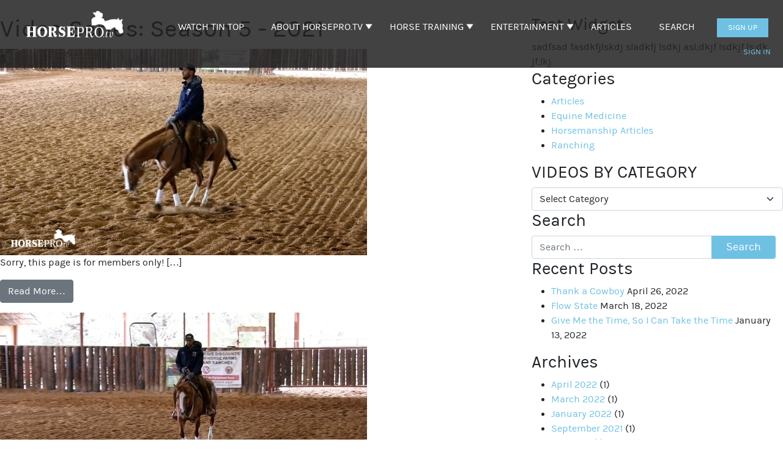

--- FILE ---
content_type: text/html; charset=UTF-8
request_url: https://horsepro.tv/media-genre/season-5-2021-reining-fundamentals/
body_size: 109231
content:
<!DOCTYPE html>
<html lang="en-US">
<head>
	<meta charset="UTF-8">
	<meta name="viewport" content="width=device-width, initial-scale=1, shrink-to-fit=no">
	<link rel="profile" href="http://gmpg.org/xfn/11">
	<meta name='robots' content='index, follow, max-image-preview:large, max-snippet:-1, max-video-preview:-1' />
<script id="cookieyes" type="text/javascript" src="https://cdn-cookieyes.com/client_data/95b3608b65c1161e9c3de987/script.js"></script>
	<!-- This site is optimized with the Yoast SEO plugin v26.7 - https://yoast.com/wordpress/plugins/seo/ -->
	<title>Season 5 - 2021 Archives - HORSEPro.tv</title>
	<link rel="canonical" href="https://horsepro.tv/media-genre/season-5-2021-reining-fundamentals/" />
	<link rel="next" href="https://horsepro.tv/media-genre/season-5-2021-reining-fundamentals/page/2/" />
	<meta property="og:locale" content="en_US" />
	<meta property="og:type" content="article" />
	<meta property="og:title" content="Season 5 - 2021 Archives - HORSEPro.tv" />
	<meta property="og:url" content="https://horsepro.tv/media-genre/season-5-2021-reining-fundamentals/" />
	<meta property="og:site_name" content="HORSEPro.tv" />
	<meta name="twitter:card" content="summary_large_image" />
	<script type="application/ld+json" class="yoast-schema-graph">{"@context":"https://schema.org","@graph":[{"@type":"CollectionPage","@id":"https://horsepro.tv/media-genre/season-5-2021-reining-fundamentals/","url":"https://horsepro.tv/media-genre/season-5-2021-reining-fundamentals/","name":"Season 5 - 2021 Archives - HORSEPro.tv","isPartOf":{"@id":"https://horsepro.tv/#website"},"primaryImageOfPage":{"@id":"https://horsepro.tv/media-genre/season-5-2021-reining-fundamentals/#primaryimage"},"image":{"@id":"https://horsepro.tv/media-genre/season-5-2021-reining-fundamentals/#primaryimage"},"thumbnailUrl":"https://horsepro.tv/wp-content/uploads/2022/03/reining-episoddes.00_05_25_11.Still023.jpg","breadcrumb":{"@id":"https://horsepro.tv/media-genre/season-5-2021-reining-fundamentals/#breadcrumb"},"inLanguage":"en-US"},{"@type":"ImageObject","inLanguage":"en-US","@id":"https://horsepro.tv/media-genre/season-5-2021-reining-fundamentals/#primaryimage","url":"https://horsepro.tv/wp-content/uploads/2022/03/reining-episoddes.00_05_25_11.Still023.jpg","contentUrl":"https://horsepro.tv/wp-content/uploads/2022/03/reining-episoddes.00_05_25_11.Still023.jpg","width":600,"height":338},{"@type":"BreadcrumbList","@id":"https://horsepro.tv/media-genre/season-5-2021-reining-fundamentals/#breadcrumb","itemListElement":[{"@type":"ListItem","position":1,"name":"Home","item":"https://horsepro.tv/"},{"@type":"ListItem","position":2,"name":"Reining Fundamentals","item":"https://horsepro.tv/media-genre/reining-fundamentals/"},{"@type":"ListItem","position":3,"name":"Season 5 - 2021"}]},{"@type":"WebSite","@id":"https://horsepro.tv/#website","url":"https://horsepro.tv/","name":"HORSEPro.tv","description":"A HOME FOR PEOPLE WHO LOVE THE WESTERN WAY OF LIFE, BUILT ON HONESTY AND CAMARADERIE.","publisher":{"@id":"https://horsepro.tv/#organization"},"potentialAction":[{"@type":"SearchAction","target":{"@type":"EntryPoint","urlTemplate":"https://horsepro.tv/?s={search_term_string}"},"query-input":{"@type":"PropertyValueSpecification","valueRequired":true,"valueName":"search_term_string"}}],"inLanguage":"en-US"},{"@type":"Organization","@id":"https://horsepro.tv/#organization","name":"HorsePRO LLC","url":"https://horsepro.tv/","logo":{"@type":"ImageObject","inLanguage":"en-US","@id":"https://horsepro.tv/#/schema/logo/image/","url":"https://horsepro.tv/wp-content/uploads/2019/12/white-no-background-medium.png","contentUrl":"https://horsepro.tv/wp-content/uploads/2019/12/white-no-background-medium.png","width":650,"height":250,"caption":"HorsePRO LLC"},"image":{"@id":"https://horsepro.tv/#/schema/logo/image/"},"sameAs":["https://www.facebook.com/horseprotv","https://www.instagram.com/horsepro.tv/"]}]}</script>
	<!-- / Yoast SEO plugin. -->


<link rel='dns-prefetch' href='//ajax.googleapis.com' />
<link rel="alternate" type="application/rss+xml" title="HORSEPro.tv &raquo; Feed" href="https://horsepro.tv/feed/" />
<link rel="alternate" type="application/rss+xml" title="HORSEPro.tv &raquo; Season 5 - 2021 Video Series Feed" href="https://horsepro.tv/media-genre/season-5-2021-reining-fundamentals/feed/" />
<style id='wp-img-auto-sizes-contain-inline-css'>
img:is([sizes=auto i],[sizes^="auto," i]){contain-intrinsic-size:3000px 1500px}
/*# sourceURL=wp-img-auto-sizes-contain-inline-css */
</style>
<link rel='stylesheet' id='mp-theme-css' href='https://horsepro.tv/wp-content/plugins/memberpress/css/ui/theme.css?ver=1.12.11' media='all' />
<style id='wp-emoji-styles-inline-css'>

	img.wp-smiley, img.emoji {
		display: inline !important;
		border: none !important;
		box-shadow: none !important;
		height: 1em !important;
		width: 1em !important;
		margin: 0 0.07em !important;
		vertical-align: -0.1em !important;
		background: none !important;
		padding: 0 !important;
	}
/*# sourceURL=wp-emoji-styles-inline-css */
</style>
<style id='wp-block-library-inline-css'>
:root{--wp-block-synced-color:#7a00df;--wp-block-synced-color--rgb:122,0,223;--wp-bound-block-color:var(--wp-block-synced-color);--wp-editor-canvas-background:#ddd;--wp-admin-theme-color:#007cba;--wp-admin-theme-color--rgb:0,124,186;--wp-admin-theme-color-darker-10:#006ba1;--wp-admin-theme-color-darker-10--rgb:0,107,160.5;--wp-admin-theme-color-darker-20:#005a87;--wp-admin-theme-color-darker-20--rgb:0,90,135;--wp-admin-border-width-focus:2px}@media (min-resolution:192dpi){:root{--wp-admin-border-width-focus:1.5px}}.wp-element-button{cursor:pointer}:root .has-very-light-gray-background-color{background-color:#eee}:root .has-very-dark-gray-background-color{background-color:#313131}:root .has-very-light-gray-color{color:#eee}:root .has-very-dark-gray-color{color:#313131}:root .has-vivid-green-cyan-to-vivid-cyan-blue-gradient-background{background:linear-gradient(135deg,#00d084,#0693e3)}:root .has-purple-crush-gradient-background{background:linear-gradient(135deg,#34e2e4,#4721fb 50%,#ab1dfe)}:root .has-hazy-dawn-gradient-background{background:linear-gradient(135deg,#faaca8,#dad0ec)}:root .has-subdued-olive-gradient-background{background:linear-gradient(135deg,#fafae1,#67a671)}:root .has-atomic-cream-gradient-background{background:linear-gradient(135deg,#fdd79a,#004a59)}:root .has-nightshade-gradient-background{background:linear-gradient(135deg,#330968,#31cdcf)}:root .has-midnight-gradient-background{background:linear-gradient(135deg,#020381,#2874fc)}:root{--wp--preset--font-size--normal:16px;--wp--preset--font-size--huge:42px}.has-regular-font-size{font-size:1em}.has-larger-font-size{font-size:2.625em}.has-normal-font-size{font-size:var(--wp--preset--font-size--normal)}.has-huge-font-size{font-size:var(--wp--preset--font-size--huge)}.has-text-align-center{text-align:center}.has-text-align-left{text-align:left}.has-text-align-right{text-align:right}.has-fit-text{white-space:nowrap!important}#end-resizable-editor-section{display:none}.aligncenter{clear:both}.items-justified-left{justify-content:flex-start}.items-justified-center{justify-content:center}.items-justified-right{justify-content:flex-end}.items-justified-space-between{justify-content:space-between}.screen-reader-text{border:0;clip-path:inset(50%);height:1px;margin:-1px;overflow:hidden;padding:0;position:absolute;width:1px;word-wrap:normal!important}.screen-reader-text:focus{background-color:#ddd;clip-path:none;color:#444;display:block;font-size:1em;height:auto;left:5px;line-height:normal;padding:15px 23px 14px;text-decoration:none;top:5px;width:auto;z-index:100000}html :where(.has-border-color){border-style:solid}html :where([style*=border-top-color]){border-top-style:solid}html :where([style*=border-right-color]){border-right-style:solid}html :where([style*=border-bottom-color]){border-bottom-style:solid}html :where([style*=border-left-color]){border-left-style:solid}html :where([style*=border-width]){border-style:solid}html :where([style*=border-top-width]){border-top-style:solid}html :where([style*=border-right-width]){border-right-style:solid}html :where([style*=border-bottom-width]){border-bottom-style:solid}html :where([style*=border-left-width]){border-left-style:solid}html :where(img[class*=wp-image-]){height:auto;max-width:100%}:where(figure){margin:0 0 1em}html :where(.is-position-sticky){--wp-admin--admin-bar--position-offset:var(--wp-admin--admin-bar--height,0px)}@media screen and (max-width:600px){html :where(.is-position-sticky){--wp-admin--admin-bar--position-offset:0px}}

/*# sourceURL=wp-block-library-inline-css */
</style><style id='global-styles-inline-css'>
:root{--wp--preset--aspect-ratio--square: 1;--wp--preset--aspect-ratio--4-3: 4/3;--wp--preset--aspect-ratio--3-4: 3/4;--wp--preset--aspect-ratio--3-2: 3/2;--wp--preset--aspect-ratio--2-3: 2/3;--wp--preset--aspect-ratio--16-9: 16/9;--wp--preset--aspect-ratio--9-16: 9/16;--wp--preset--color--black: #000000;--wp--preset--color--cyan-bluish-gray: #abb8c3;--wp--preset--color--white: #fff;--wp--preset--color--pale-pink: #f78da7;--wp--preset--color--vivid-red: #cf2e2e;--wp--preset--color--luminous-vivid-orange: #ff6900;--wp--preset--color--luminous-vivid-amber: #fcb900;--wp--preset--color--light-green-cyan: #7bdcb5;--wp--preset--color--vivid-green-cyan: #00d084;--wp--preset--color--pale-cyan-blue: #8ed1fc;--wp--preset--color--vivid-cyan-blue: #0693e3;--wp--preset--color--vivid-purple: #9b51e0;--wp--preset--color--blue: #0d6efd;--wp--preset--color--indigo: #6610f2;--wp--preset--color--purple: #5533ff;--wp--preset--color--pink: #d63384;--wp--preset--color--red: #dc3545;--wp--preset--color--orange: #fd7e14;--wp--preset--color--yellow: #ffc107;--wp--preset--color--green: #198754;--wp--preset--color--teal: #20c997;--wp--preset--color--cyan: #0dcaf0;--wp--preset--color--gray: #6c757d;--wp--preset--color--gray-dark: #343a40;--wp--preset--gradient--vivid-cyan-blue-to-vivid-purple: linear-gradient(135deg,rgb(6,147,227) 0%,rgb(155,81,224) 100%);--wp--preset--gradient--light-green-cyan-to-vivid-green-cyan: linear-gradient(135deg,rgb(122,220,180) 0%,rgb(0,208,130) 100%);--wp--preset--gradient--luminous-vivid-amber-to-luminous-vivid-orange: linear-gradient(135deg,rgb(252,185,0) 0%,rgb(255,105,0) 100%);--wp--preset--gradient--luminous-vivid-orange-to-vivid-red: linear-gradient(135deg,rgb(255,105,0) 0%,rgb(207,46,46) 100%);--wp--preset--gradient--very-light-gray-to-cyan-bluish-gray: linear-gradient(135deg,rgb(238,238,238) 0%,rgb(169,184,195) 100%);--wp--preset--gradient--cool-to-warm-spectrum: linear-gradient(135deg,rgb(74,234,220) 0%,rgb(151,120,209) 20%,rgb(207,42,186) 40%,rgb(238,44,130) 60%,rgb(251,105,98) 80%,rgb(254,248,76) 100%);--wp--preset--gradient--blush-light-purple: linear-gradient(135deg,rgb(255,206,236) 0%,rgb(152,150,240) 100%);--wp--preset--gradient--blush-bordeaux: linear-gradient(135deg,rgb(254,205,165) 0%,rgb(254,45,45) 50%,rgb(107,0,62) 100%);--wp--preset--gradient--luminous-dusk: linear-gradient(135deg,rgb(255,203,112) 0%,rgb(199,81,192) 50%,rgb(65,88,208) 100%);--wp--preset--gradient--pale-ocean: linear-gradient(135deg,rgb(255,245,203) 0%,rgb(182,227,212) 50%,rgb(51,167,181) 100%);--wp--preset--gradient--electric-grass: linear-gradient(135deg,rgb(202,248,128) 0%,rgb(113,206,126) 100%);--wp--preset--gradient--midnight: linear-gradient(135deg,rgb(2,3,129) 0%,rgb(40,116,252) 100%);--wp--preset--font-size--small: 13px;--wp--preset--font-size--medium: 20px;--wp--preset--font-size--large: 36px;--wp--preset--font-size--x-large: 42px;--wp--preset--spacing--20: 0.44rem;--wp--preset--spacing--30: 0.67rem;--wp--preset--spacing--40: 1rem;--wp--preset--spacing--50: 1.5rem;--wp--preset--spacing--60: 2.25rem;--wp--preset--spacing--70: 3.38rem;--wp--preset--spacing--80: 5.06rem;--wp--preset--shadow--natural: 6px 6px 9px rgba(0, 0, 0, 0.2);--wp--preset--shadow--deep: 12px 12px 50px rgba(0, 0, 0, 0.4);--wp--preset--shadow--sharp: 6px 6px 0px rgba(0, 0, 0, 0.2);--wp--preset--shadow--outlined: 6px 6px 0px -3px rgb(255, 255, 255), 6px 6px rgb(0, 0, 0);--wp--preset--shadow--crisp: 6px 6px 0px rgb(0, 0, 0);}:where(.is-layout-flex){gap: 0.5em;}:where(.is-layout-grid){gap: 0.5em;}body .is-layout-flex{display: flex;}.is-layout-flex{flex-wrap: wrap;align-items: center;}.is-layout-flex > :is(*, div){margin: 0;}body .is-layout-grid{display: grid;}.is-layout-grid > :is(*, div){margin: 0;}:where(.wp-block-columns.is-layout-flex){gap: 2em;}:where(.wp-block-columns.is-layout-grid){gap: 2em;}:where(.wp-block-post-template.is-layout-flex){gap: 1.25em;}:where(.wp-block-post-template.is-layout-grid){gap: 1.25em;}.has-black-color{color: var(--wp--preset--color--black) !important;}.has-cyan-bluish-gray-color{color: var(--wp--preset--color--cyan-bluish-gray) !important;}.has-white-color{color: var(--wp--preset--color--white) !important;}.has-pale-pink-color{color: var(--wp--preset--color--pale-pink) !important;}.has-vivid-red-color{color: var(--wp--preset--color--vivid-red) !important;}.has-luminous-vivid-orange-color{color: var(--wp--preset--color--luminous-vivid-orange) !important;}.has-luminous-vivid-amber-color{color: var(--wp--preset--color--luminous-vivid-amber) !important;}.has-light-green-cyan-color{color: var(--wp--preset--color--light-green-cyan) !important;}.has-vivid-green-cyan-color{color: var(--wp--preset--color--vivid-green-cyan) !important;}.has-pale-cyan-blue-color{color: var(--wp--preset--color--pale-cyan-blue) !important;}.has-vivid-cyan-blue-color{color: var(--wp--preset--color--vivid-cyan-blue) !important;}.has-vivid-purple-color{color: var(--wp--preset--color--vivid-purple) !important;}.has-black-background-color{background-color: var(--wp--preset--color--black) !important;}.has-cyan-bluish-gray-background-color{background-color: var(--wp--preset--color--cyan-bluish-gray) !important;}.has-white-background-color{background-color: var(--wp--preset--color--white) !important;}.has-pale-pink-background-color{background-color: var(--wp--preset--color--pale-pink) !important;}.has-vivid-red-background-color{background-color: var(--wp--preset--color--vivid-red) !important;}.has-luminous-vivid-orange-background-color{background-color: var(--wp--preset--color--luminous-vivid-orange) !important;}.has-luminous-vivid-amber-background-color{background-color: var(--wp--preset--color--luminous-vivid-amber) !important;}.has-light-green-cyan-background-color{background-color: var(--wp--preset--color--light-green-cyan) !important;}.has-vivid-green-cyan-background-color{background-color: var(--wp--preset--color--vivid-green-cyan) !important;}.has-pale-cyan-blue-background-color{background-color: var(--wp--preset--color--pale-cyan-blue) !important;}.has-vivid-cyan-blue-background-color{background-color: var(--wp--preset--color--vivid-cyan-blue) !important;}.has-vivid-purple-background-color{background-color: var(--wp--preset--color--vivid-purple) !important;}.has-black-border-color{border-color: var(--wp--preset--color--black) !important;}.has-cyan-bluish-gray-border-color{border-color: var(--wp--preset--color--cyan-bluish-gray) !important;}.has-white-border-color{border-color: var(--wp--preset--color--white) !important;}.has-pale-pink-border-color{border-color: var(--wp--preset--color--pale-pink) !important;}.has-vivid-red-border-color{border-color: var(--wp--preset--color--vivid-red) !important;}.has-luminous-vivid-orange-border-color{border-color: var(--wp--preset--color--luminous-vivid-orange) !important;}.has-luminous-vivid-amber-border-color{border-color: var(--wp--preset--color--luminous-vivid-amber) !important;}.has-light-green-cyan-border-color{border-color: var(--wp--preset--color--light-green-cyan) !important;}.has-vivid-green-cyan-border-color{border-color: var(--wp--preset--color--vivid-green-cyan) !important;}.has-pale-cyan-blue-border-color{border-color: var(--wp--preset--color--pale-cyan-blue) !important;}.has-vivid-cyan-blue-border-color{border-color: var(--wp--preset--color--vivid-cyan-blue) !important;}.has-vivid-purple-border-color{border-color: var(--wp--preset--color--vivid-purple) !important;}.has-vivid-cyan-blue-to-vivid-purple-gradient-background{background: var(--wp--preset--gradient--vivid-cyan-blue-to-vivid-purple) !important;}.has-light-green-cyan-to-vivid-green-cyan-gradient-background{background: var(--wp--preset--gradient--light-green-cyan-to-vivid-green-cyan) !important;}.has-luminous-vivid-amber-to-luminous-vivid-orange-gradient-background{background: var(--wp--preset--gradient--luminous-vivid-amber-to-luminous-vivid-orange) !important;}.has-luminous-vivid-orange-to-vivid-red-gradient-background{background: var(--wp--preset--gradient--luminous-vivid-orange-to-vivid-red) !important;}.has-very-light-gray-to-cyan-bluish-gray-gradient-background{background: var(--wp--preset--gradient--very-light-gray-to-cyan-bluish-gray) !important;}.has-cool-to-warm-spectrum-gradient-background{background: var(--wp--preset--gradient--cool-to-warm-spectrum) !important;}.has-blush-light-purple-gradient-background{background: var(--wp--preset--gradient--blush-light-purple) !important;}.has-blush-bordeaux-gradient-background{background: var(--wp--preset--gradient--blush-bordeaux) !important;}.has-luminous-dusk-gradient-background{background: var(--wp--preset--gradient--luminous-dusk) !important;}.has-pale-ocean-gradient-background{background: var(--wp--preset--gradient--pale-ocean) !important;}.has-electric-grass-gradient-background{background: var(--wp--preset--gradient--electric-grass) !important;}.has-midnight-gradient-background{background: var(--wp--preset--gradient--midnight) !important;}.has-small-font-size{font-size: var(--wp--preset--font-size--small) !important;}.has-medium-font-size{font-size: var(--wp--preset--font-size--medium) !important;}.has-large-font-size{font-size: var(--wp--preset--font-size--large) !important;}.has-x-large-font-size{font-size: var(--wp--preset--font-size--x-large) !important;}
/*# sourceURL=global-styles-inline-css */
</style>

<style id='classic-theme-styles-inline-css'>
/*! This file is auto-generated */
.wp-block-button__link{color:#fff;background-color:#32373c;border-radius:9999px;box-shadow:none;text-decoration:none;padding:calc(.667em + 2px) calc(1.333em + 2px);font-size:1.125em}.wp-block-file__button{background:#32373c;color:#fff;text-decoration:none}
/*# sourceURL=/wp-includes/css/classic-themes.min.css */
</style>
<link rel='stylesheet' id='contact-form-7-css' href='https://horsepro.tv/wp-content/plugins/contact-form-7/includes/css/styles.css?ver=6.1.4' media='all' />
<link rel='stylesheet' id='child-understrap-styles-css' href='https://horsepro.tv/wp-content/themes/understrap-child/css/childtheme-min2.css?ver=1.1.0' media='all' />
<link rel='stylesheet' id='child-style-css' href='https://horsepro.tv/wp-content/themes/understrap-child/style.css?t=1768870496&#038;ver=1.1.0' media='all' />
<link rel='stylesheet' id='lk-style-css' href='https://horsepro.tv/wp-content/themes/understrap-child/style-lk.css?t=1768870496&#038;ver=1.1.0' media='all' />
<link rel='stylesheet' id='rsfv-fallback-css' href='https://horsepro.tv/wp-content/plugins/really-simple-featured-video/includes/Compatibility/Themes/Fallback/styles.css?ver=1768274061' media='all' />
<script src="https://horsepro.tv/wp-includes/js/jquery/jquery.min.js?ver=3.7.1" id="jquery-core-js"></script>
<script src="https://horsepro.tv/wp-includes/js/jquery/jquery-migrate.min.js?ver=3.4.1" id="jquery-migrate-js"></script>
<script></script><link rel="https://api.w.org/" href="https://horsepro.tv/wp-json/" /><link rel="alternate" title="JSON" type="application/json" href="https://horsepro.tv/wp-json/wp/v2/video-genres/331" /><link rel="EditURI" type="application/rsd+xml" title="RSD" href="https://horsepro.tv/xmlrpc.php?rsd" />

<script type='text/javascript' data-cfasync='false'>var _mmunch = {'front': false, 'page': false, 'post': false, 'category': false, 'author': false, 'search': false, 'attachment': false, 'tag': false};</script><script data-cfasync="false" src="//a.mailmunch.co/app/v1/site.js" id="mailmunch-script" data-plugin="cc_mm" data-mailmunch-site-id="1053182" async></script><meta name="cdp-version" content="1.5.0" /><meta name="mobile-web-app-capable" content="yes">
<meta name="apple-mobile-web-app-capable" content="yes">
<meta name="apple-mobile-web-app-title" content="HORSEPro.tv - A HOME FOR PEOPLE WHO LOVE THE WESTERN WAY OF LIFE, BUILT ON HONESTY AND CAMARADERIE.">

<!-- Meta Pixel Code -->
<script type='text/javascript'>
!function(f,b,e,v,n,t,s){if(f.fbq)return;n=f.fbq=function(){n.callMethod?
n.callMethod.apply(n,arguments):n.queue.push(arguments)};if(!f._fbq)f._fbq=n;
n.push=n;n.loaded=!0;n.version='2.0';n.queue=[];t=b.createElement(e);t.async=!0;
t.src=v;s=b.getElementsByTagName(e)[0];s.parentNode.insertBefore(t,s)}(window,
document,'script','https://connect.facebook.net/en_US/fbevents.js');
</script>
<!-- End Meta Pixel Code -->
<script type='text/javascript'>var url = window.location.origin + '?ob=open-bridge';
            fbq('set', 'openbridge', '957862242512454', url);
fbq('init', '957862242512454', {}, {
    "agent": "wordpress-6.9-4.1.5"
})</script><script type='text/javascript'>
    fbq('track', 'PageView', []);
  </script><meta name="generator" content="Powered by WPBakery Page Builder - drag and drop page builder for WordPress."/>
<link rel="icon" href="https://horsepro.tv/wp-content/uploads/2019/12/cropped-favicon-32x32.png" sizes="32x32" />
<link rel="icon" href="https://horsepro.tv/wp-content/uploads/2019/12/cropped-favicon-192x192.png" sizes="192x192" />
<link rel="apple-touch-icon" href="https://horsepro.tv/wp-content/uploads/2019/12/cropped-favicon-180x180.png" />
<meta name="msapplication-TileImage" content="https://horsepro.tv/wp-content/uploads/2019/12/cropped-favicon-270x270.png" />
		<style id="wp-custom-css">
			div.mp-wrapper {
  background-color: black;
}		</style>
		<noscript><style> .wpb_animate_when_almost_visible { opacity: 1; }</style></noscript>	
<script>
	
	window.user_logged_in = false;
	
	window.logout_url = 'https://horsepro.tv/wp-login.php?action=logout&redirect_to=https%3A%2F%2Fhorsepro.tv%2Ftitle%2Fs5e30-schooling-turn-arounds-on-reno-during-show-season%2F&_wpnonce=70ae43dabe';
	
	window.mp = false;
	
</script>

<script src="https://player.vimeo.com/api/player.js"></script>
	
<link rel="stylesheet" id="asp-basic" href="https://horsepro.tv/wp-content/cache/asp/style.basic-ho-po-no-da-co-au-ga-se.css?mq=7XYE27" media="all" /><style id='asp-instance-1'>div[id*='ajaxsearchpro1_'] div.asp_loader,div[id*='ajaxsearchpro1_'] div.asp_loader *{box-sizing:border-box !important;margin:0;padding:0;box-shadow:none}div[id*='ajaxsearchpro1_'] div.asp_loader{box-sizing:border-box;display:flex;flex:0 1 auto;flex-direction:column;flex-grow:0;flex-shrink:0;flex-basis:28px;max-width:100%;max-height:100%;align-items:center;justify-content:center}div[id*='ajaxsearchpro1_'] div.asp_loader-inner{width:100%;margin:0 auto;text-align:center;height:100%}@-webkit-keyframes rotate-simple{0%{-webkit-transform:rotate(0deg);transform:rotate(0deg)}50%{-webkit-transform:rotate(180deg);transform:rotate(180deg)}100%{-webkit-transform:rotate(360deg);transform:rotate(360deg)}}@keyframes rotate-simple{0%{-webkit-transform:rotate(0deg);transform:rotate(0deg)}50%{-webkit-transform:rotate(180deg);transform:rotate(180deg)}100%{-webkit-transform:rotate(360deg);transform:rotate(360deg)}}div[id*='ajaxsearchpro1_'] div.asp_simple-circle{margin:0;height:100%;width:100%;animation:rotate-simple 0.8s infinite linear;-webkit-animation:rotate-simple 0.8s infinite linear;border:4px solid rgb(255,255,255);border-right-color:transparent;border-radius:50%;box-sizing:border-box}div[id*='ajaxsearchprores1_'] .asp_res_loader div.asp_loader,div[id*='ajaxsearchprores1_'] .asp_res_loader div.asp_loader *{box-sizing:border-box !important;margin:0;padding:0;box-shadow:none}div[id*='ajaxsearchprores1_'] .asp_res_loader div.asp_loader{box-sizing:border-box;display:flex;flex:0 1 auto;flex-direction:column;flex-grow:0;flex-shrink:0;flex-basis:28px;max-width:100%;max-height:100%;align-items:center;justify-content:center}div[id*='ajaxsearchprores1_'] .asp_res_loader div.asp_loader-inner{width:100%;margin:0 auto;text-align:center;height:100%}@-webkit-keyframes rotate-simple{0%{-webkit-transform:rotate(0deg);transform:rotate(0deg)}50%{-webkit-transform:rotate(180deg);transform:rotate(180deg)}100%{-webkit-transform:rotate(360deg);transform:rotate(360deg)}}@keyframes rotate-simple{0%{-webkit-transform:rotate(0deg);transform:rotate(0deg)}50%{-webkit-transform:rotate(180deg);transform:rotate(180deg)}100%{-webkit-transform:rotate(360deg);transform:rotate(360deg)}}div[id*='ajaxsearchprores1_'] .asp_res_loader div.asp_simple-circle{margin:0;height:100%;width:100%;animation:rotate-simple 0.8s infinite linear;-webkit-animation:rotate-simple 0.8s infinite linear;border:4px solid rgb(255,255,255);border-right-color:transparent;border-radius:50%;box-sizing:border-box}#ajaxsearchpro1_1 div.asp_loader,#ajaxsearchpro1_2 div.asp_loader,#ajaxsearchpro1_1 div.asp_loader *,#ajaxsearchpro1_2 div.asp_loader *{box-sizing:border-box !important;margin:0;padding:0;box-shadow:none}#ajaxsearchpro1_1 div.asp_loader,#ajaxsearchpro1_2 div.asp_loader{box-sizing:border-box;display:flex;flex:0 1 auto;flex-direction:column;flex-grow:0;flex-shrink:0;flex-basis:28px;max-width:100%;max-height:100%;align-items:center;justify-content:center}#ajaxsearchpro1_1 div.asp_loader-inner,#ajaxsearchpro1_2 div.asp_loader-inner{width:100%;margin:0 auto;text-align:center;height:100%}@-webkit-keyframes rotate-simple{0%{-webkit-transform:rotate(0deg);transform:rotate(0deg)}50%{-webkit-transform:rotate(180deg);transform:rotate(180deg)}100%{-webkit-transform:rotate(360deg);transform:rotate(360deg)}}@keyframes rotate-simple{0%{-webkit-transform:rotate(0deg);transform:rotate(0deg)}50%{-webkit-transform:rotate(180deg);transform:rotate(180deg)}100%{-webkit-transform:rotate(360deg);transform:rotate(360deg)}}#ajaxsearchpro1_1 div.asp_simple-circle,#ajaxsearchpro1_2 div.asp_simple-circle{margin:0;height:100%;width:100%;animation:rotate-simple 0.8s infinite linear;-webkit-animation:rotate-simple 0.8s infinite linear;border:4px solid rgb(255,255,255);border-right-color:transparent;border-radius:50%;box-sizing:border-box}@-webkit-keyframes asp_an_fadeInDown{0%{opacity:0;-webkit-transform:translateY(-20px)}100%{opacity:1;-webkit-transform:translateY(0)}}@keyframes asp_an_fadeInDown{0%{opacity:0;transform:translateY(-20px)}100%{opacity:1;transform:translateY(0)}}.asp_an_fadeInDown{-webkit-animation-name:asp_an_fadeInDown;animation-name:asp_an_fadeInDown}div.asp_r.asp_r_1,div.asp_r.asp_r_1 *,div.asp_m.asp_m_1,div.asp_m.asp_m_1 *,div.asp_s.asp_s_1,div.asp_s.asp_s_1 *{-webkit-box-sizing:content-box;-moz-box-sizing:content-box;-ms-box-sizing:content-box;-o-box-sizing:content-box;box-sizing:content-box;border:0;border-radius:0;text-transform:none;text-shadow:none;box-shadow:none;text-decoration:none;text-align:left;letter-spacing:normal}div.asp_r.asp_r_1,div.asp_m.asp_m_1,div.asp_s.asp_s_1{-webkit-box-sizing:border-box;-moz-box-sizing:border-box;-ms-box-sizing:border-box;-o-box-sizing:border-box;box-sizing:border-box}div.asp_r.asp_r_1,div.asp_r.asp_r_1 *,div.asp_m.asp_m_1,div.asp_m.asp_m_1 *,div.asp_s.asp_s_1,div.asp_s.asp_s_1 *{padding:0;margin:0}.wpdreams_clear{clear:both}.asp_w_container_1{width:100%}#ajaxsearchpro1_1,#ajaxsearchpro1_2,div.asp_m.asp_m_1{width:100%;height:auto;max-height:none;border-radius:5px;background:#d1eaff;margin-top:0;margin-bottom:0;background-image:-moz-radial-gradient(center,ellipse cover,rgb(0,0,0),rgb(0,0,0));background-image:-webkit-gradient(radial,center center,0px,center center,100%,rgb(0,0,0),rgb(0,0,0));background-image:-webkit-radial-gradient(center,ellipse cover,rgb(0,0,0),rgb(0,0,0));background-image:-o-radial-gradient(center,ellipse cover,rgb(0,0,0),rgb(0,0,0));background-image:-ms-radial-gradient(center,ellipse cover,rgb(0,0,0),rgb(0,0,0));background-image:radial-gradient(ellipse at center,rgb(0,0,0),rgb(0,0,0));overflow:hidden;border:0 none rgb(141,213,239);border-radius:0;box-shadow:none}#ajaxsearchpro1_1 .probox,#ajaxsearchpro1_2 .probox,div.asp_m.asp_m_1 .probox{margin:0;height:42px;background:transparent;border:0 solid rgb(104,174,199);border-radius:0;box-shadow:none}p[id*=asp-try-1]{color:rgb(85,85,85) !important;display:block}div.asp_main_container+[id*=asp-try-1]{width:100%}p[id*=asp-try-1] a{color:rgb(255,181,86) !important}p[id*=asp-try-1] a:after{color:rgb(85,85,85) !important;display:inline;content:','}p[id*=asp-try-1] a:last-child:after{display:none}#ajaxsearchpro1_1 .probox .proinput,#ajaxsearchpro1_2 .probox .proinput,div.asp_m.asp_m_1 .probox .proinput{font-weight:normal;font-family:"Open Sans";color:rgb(255,255,255);font-size:12px;line-height:15px;text-shadow:none;line-height:normal;flex-grow:1;order:5;margin:0 0 0 10px;padding:0 5px}#ajaxsearchpro1_1 .probox .proinput input.orig,#ajaxsearchpro1_2 .probox .proinput input.orig,div.asp_m.asp_m_1 .probox .proinput input.orig{font-weight:normal;font-family:"Open Sans";color:rgb(255,255,255);font-size:12px;line-height:15px;text-shadow:none;line-height:normal;border:0;box-shadow:none;height:42px;position:relative;z-index:2;padding:0 !important;padding-top:2px !important;margin:-1px 0 0 -4px !important;width:100%;background:transparent !important}#ajaxsearchpro1_1 .probox .proinput input.autocomplete,#ajaxsearchpro1_2 .probox .proinput input.autocomplete,div.asp_m.asp_m_1 .probox .proinput input.autocomplete{font-weight:normal;font-family:"Open Sans";color:rgb(255,255,255);font-size:12px;line-height:15px;text-shadow:none;line-height:normal;opacity:0.25;height:42px;display:block;position:relative;z-index:1;padding:0 !important;margin:-1px 0 0 -4px !important;margin-top:-42px !important;width:100%;background:transparent !important}.rtl #ajaxsearchpro1_1 .probox .proinput input.orig,.rtl #ajaxsearchpro1_2 .probox .proinput input.orig,.rtl #ajaxsearchpro1_1 .probox .proinput input.autocomplete,.rtl #ajaxsearchpro1_2 .probox .proinput input.autocomplete,.rtl div.asp_m.asp_m_1 .probox .proinput input.orig,.rtl div.asp_m.asp_m_1 .probox .proinput input.autocomplete{font-weight:normal;font-family:"Open Sans";color:rgb(255,255,255);font-size:12px;line-height:15px;text-shadow:none;line-height:normal;direction:rtl;text-align:right}.rtl #ajaxsearchpro1_1 .probox .proinput,.rtl #ajaxsearchpro1_2 .probox .proinput,.rtl div.asp_m.asp_m_1 .probox .proinput{margin-right:2px}.rtl #ajaxsearchpro1_1 .probox .proloading,.rtl #ajaxsearchpro1_1 .probox .proclose,.rtl #ajaxsearchpro1_2 .probox .proloading,.rtl #ajaxsearchpro1_2 .probox .proclose,.rtl div.asp_m.asp_m_1 .probox .proloading,.rtl div.asp_m.asp_m_1 .probox .proclose{order:3}div.asp_m.asp_m_1 .probox .proinput input.orig::-webkit-input-placeholder{font-weight:normal;font-family:"Open Sans";color:rgb(255,255,255);font-size:12px;text-shadow:none;opacity:0.85}div.asp_m.asp_m_1 .probox .proinput input.orig::-moz-placeholder{font-weight:normal;font-family:"Open Sans";color:rgb(255,255,255);font-size:12px;text-shadow:none;opacity:0.85}div.asp_m.asp_m_1 .probox .proinput input.orig:-ms-input-placeholder{font-weight:normal;font-family:"Open Sans";color:rgb(255,255,255);font-size:12px;text-shadow:none;opacity:0.85}div.asp_m.asp_m_1 .probox .proinput input.orig:-moz-placeholder{font-weight:normal;font-family:"Open Sans";color:rgb(255,255,255);font-size:12px;text-shadow:none;opacity:0.85;line-height:normal !important}#ajaxsearchpro1_1 .probox .proinput input.autocomplete,#ajaxsearchpro1_2 .probox .proinput input.autocomplete,div.asp_m.asp_m_1 .probox .proinput input.autocomplete{font-weight:normal;font-family:"Open Sans";color:rgb(255,255,255);font-size:12px;line-height:15px;text-shadow:none;line-height:normal;border:0;box-shadow:none}#ajaxsearchpro1_1 .probox .proloading,#ajaxsearchpro1_1 .probox .proclose,#ajaxsearchpro1_1 .probox .promagnifier,#ajaxsearchpro1_1 .probox .prosettings,#ajaxsearchpro1_2 .probox .proloading,#ajaxsearchpro1_2 .probox .proclose,#ajaxsearchpro1_2 .probox .promagnifier,#ajaxsearchpro1_2 .probox .prosettings,div.asp_m.asp_m_1 .probox .proloading,div.asp_m.asp_m_1 .probox .proclose,div.asp_m.asp_m_1 .probox .promagnifier,div.asp_m.asp_m_1 .probox .prosettings{width:42px;height:42px;flex:0 0 42px;flex-grow:0;order:7;text-align:center}#ajaxsearchpro1_1 .probox .proclose svg,#ajaxsearchpro1_2 .probox .proclose svg,div.asp_m.asp_m_1 .probox .proclose svg{fill:rgb(254,254,254);background:rgb(51,51,51);box-shadow:0 0 0 2px rgba(255,255,255,0.9);border-radius:50%;box-sizing:border-box;margin-left:-10px;margin-top:-10px;padding:4px}#ajaxsearchpro1_1 .probox .proloading,#ajaxsearchpro1_2 .probox .proloading,div.asp_m.asp_m_1 .probox .proloading{width:42px;height:42px;min-width:42px;min-height:42px;max-width:42px;max-height:42px}#ajaxsearchpro1_1 .probox .proloading .asp_loader,#ajaxsearchpro1_2 .probox .proloading .asp_loader,div.asp_m.asp_m_1 .probox .proloading .asp_loader{width:38px;height:38px;min-width:38px;min-height:38px;max-width:38px;max-height:38px}#ajaxsearchpro1_1 .probox .promagnifier,#ajaxsearchpro1_2 .probox .promagnifier,div.asp_m.asp_m_1 .probox .promagnifier{width:auto;height:42px;flex:0 0 auto;order:7;-webkit-flex:0 0 auto;-webkit-order:7}div.asp_m.asp_m_1 .probox .promagnifier:focus-visible{outline:black outset}#ajaxsearchpro1_1 .probox .proloading .innericon,#ajaxsearchpro1_2 .probox .proloading .innericon,#ajaxsearchpro1_1 .probox .proclose .innericon,#ajaxsearchpro1_2 .probox .proclose .innericon,#ajaxsearchpro1_1 .probox .promagnifier .innericon,#ajaxsearchpro1_2 .probox .promagnifier .innericon,#ajaxsearchpro1_1 .probox .prosettings .innericon,#ajaxsearchpro1_2 .probox .prosettings .innericon,div.asp_m.asp_m_1 .probox .proloading .innericon,div.asp_m.asp_m_1 .probox .proclose .innericon,div.asp_m.asp_m_1 .probox .promagnifier .innericon,div.asp_m.asp_m_1 .probox .prosettings .innericon{text-align:center}#ajaxsearchpro1_1 .probox .promagnifier .innericon,#ajaxsearchpro1_2 .probox .promagnifier .innericon,div.asp_m.asp_m_1 .probox .promagnifier .innericon{display:block;width:42px;height:42px;float:right}#ajaxsearchpro1_1 .probox .promagnifier .asp_text_button,#ajaxsearchpro1_2 .probox .promagnifier .asp_text_button,div.asp_m.asp_m_1 .probox .promagnifier .asp_text_button{display:block;width:auto;height:42px;float:right;margin:0;padding:0 10px 0 2px;font-weight:normal;font-family:"Open Sans";color:rgba(51,51,51,1);font-size:15px;line-height:normal;text-shadow:none;line-height:42px}#ajaxsearchpro1_1 .probox .promagnifier .innericon svg,#ajaxsearchpro1_2 .probox .promagnifier .innericon svg,div.asp_m.asp_m_1 .probox .promagnifier .innericon svg{fill:rgb(255,255,255)}#ajaxsearchpro1_1 .probox .prosettings .innericon svg,#ajaxsearchpro1_2 .probox .prosettings .innericon svg,div.asp_m.asp_m_1 .probox .prosettings .innericon svg{fill:rgb(255,255,255)}#ajaxsearchpro1_1 .probox .promagnifier,#ajaxsearchpro1_2 .probox .promagnifier,div.asp_m.asp_m_1 .probox .promagnifier{width:42px;height:42px;background-image:-webkit-linear-gradient(180deg,rgba(110,193,228,1),rgba(110,193,228,1));background-image:-moz-linear-gradient(180deg,rgba(110,193,228,1),rgba(110,193,228,1));background-image:-o-linear-gradient(180deg,rgba(110,193,228,1),rgba(110,193,228,1));background-image:-ms-linear-gradient(180deg,rgba(110,193,228,1) 0,rgba(110,193,228,1) 100%);background-image:linear-gradient(180deg,rgba(110,193,228,1),rgba(110,193,228,1));background-position:center center;background-repeat:no-repeat;order:11;-webkit-order:11;float:right;border:0 solid rgb(0,0,0);border-radius:0;box-shadow:0 0 0 0 rgba(255,255,255,0.61);cursor:pointer;background-size:100% 100%;background-position:center center;background-repeat:no-repeat;cursor:pointer}#ajaxsearchpro1_1 .probox .prosettings,#ajaxsearchpro1_2 .probox .prosettings,div.asp_m.asp_m_1 .probox .prosettings{width:42px;height:42px;background-image:-webkit-linear-gradient(185deg,rgba(110,193,228,1),rgba(110,193,228,1));background-image:-moz-linear-gradient(185deg,rgba(110,193,228,1),rgba(110,193,228,1));background-image:-o-linear-gradient(185deg,rgba(110,193,228,1),rgba(110,193,228,1));background-image:-ms-linear-gradient(185deg,rgba(110,193,228,1) 0,rgba(110,193,228,1) 100%);background-image:linear-gradient(185deg,rgba(110,193,228,1),rgba(110,193,228,1));background-position:center center;background-repeat:no-repeat;order:10;-webkit-order:10;float:right;border:0 solid rgb(104,174,199);border-radius:0;box-shadow:0 0 0 0 rgba(255,255,255,0.63);cursor:pointer;background-size:100% 100%;align-self:flex-end}#ajaxsearchprores1_1,#ajaxsearchprores1_2,div.asp_r.asp_r_1{position:absolute;z-index:11000;width:auto;margin:12px 0 0 0}#ajaxsearchprores1_1 .asp_nores,#ajaxsearchprores1_2 .asp_nores,div.asp_r.asp_r_1 .asp_nores{border:0 solid rgb(0,0,0);border-radius:0;box-shadow:0 5px 5px -5px #dfdfdf;padding:6px 12px 6px 12px;margin:0;font-weight:normal;font-family:inherit;color:rgba(74,74,74,1);font-size:1rem;line-height:1.2rem;text-shadow:none;font-weight:normal;background:rgb(255,255,255)}#ajaxsearchprores1_1 .asp_nores .asp_nores_kw_suggestions,#ajaxsearchprores1_2 .asp_nores .asp_nores_kw_suggestions,div.asp_r.asp_r_1 .asp_nores .asp_nores_kw_suggestions{color:rgba(234,67,53,1);font-weight:normal}#ajaxsearchprores1_1 .asp_nores .asp_keyword,#ajaxsearchprores1_2 .asp_nores .asp_keyword,div.asp_r.asp_r_1 .asp_nores .asp_keyword{padding:0 8px 0 0;cursor:pointer;color:rgba(20,84,169,1);font-weight:bold}#ajaxsearchprores1_1 .asp_results_top,#ajaxsearchprores1_2 .asp_results_top,div.asp_r.asp_r_1 .asp_results_top{background:rgb(255,255,255);border:1px none rgb(81,81,81);border-radius:0;padding:6px 12px 6px 12px;margin:0 0 4px 0;text-align:center;font-weight:normal;font-family:"Open Sans";color:rgb(74,74,74);font-size:13px;line-height:16px;text-shadow:none}#ajaxsearchprores1_1 .results .item,#ajaxsearchprores1_2 .results .item,div.asp_r.asp_r_1 .results .item{height:auto;background:rgb(255,255,255)}#ajaxsearchprores1_1 .results .item.hovered,#ajaxsearchprores1_2 .results .item.hovered,div.asp_r.asp_r_1 .results .item.hovered{background-image:-moz-radial-gradient(center,ellipse cover,rgb(245,245,245),rgb(245,245,245));background-image:-webkit-gradient(radial,center center,0px,center center,100%,rgb(245,245,245),rgb(245,245,245));background-image:-webkit-radial-gradient(center,ellipse cover,rgb(245,245,245),rgb(245,245,245));background-image:-o-radial-gradient(center,ellipse cover,rgb(245,245,245),rgb(245,245,245));background-image:-ms-radial-gradient(center,ellipse cover,rgb(245,245,245),rgb(245,245,245));background-image:radial-gradient(ellipse at center,rgb(245,245,245),rgb(245,245,245))}#ajaxsearchprores1_1 .results .item .asp_image,#ajaxsearchprores1_2 .results .item .asp_image,div.asp_r.asp_r_1 .results .item .asp_image{background-size:cover;background-repeat:no-repeat}#ajaxsearchprores1_1 .results .item .asp_item_overlay_img,#ajaxsearchprores1_2 .results .item .asp_item_overlay_img,div.asp_r.asp_r_1 .results .item .asp_item_overlay_img{background-size:cover;background-repeat:no-repeat}#ajaxsearchprores1_1 .results .item .asp_content,#ajaxsearchprores1_2 .results .item .asp_content,div.asp_r.asp_r_1 .results .item .asp_content{overflow:hidden;background:transparent;margin:0;padding:0 10px}#ajaxsearchprores1_1 .results .item .asp_content h3,#ajaxsearchprores1_2 .results .item .asp_content h3,div.asp_r.asp_r_1 .results .item .asp_content h3{margin:0;padding:0;display:inline-block;line-height:inherit;font-weight:bold;font-family:"Open Sans";color:rgba(20,84,169,1);font-size:14px;line-height:20px;text-shadow:none}#ajaxsearchprores1_1 .results .item .asp_content h3 a,#ajaxsearchprores1_2 .results .item .asp_content h3 a,div.asp_r.asp_r_1 .results .item .asp_content h3 a{margin:0;padding:0;line-height:inherit;display:block;font-weight:bold;font-family:"Open Sans";color:rgba(20,84,169,1);font-size:14px;line-height:20px;text-shadow:none}#ajaxsearchprores1_1 .results .item .asp_content h3 a:hover,#ajaxsearchprores1_2 .results .item .asp_content h3 a:hover,div.asp_r.asp_r_1 .results .item .asp_content h3 a:hover{font-weight:bold;font-family:"Open Sans";color:rgba(20,84,169,1);font-size:14px;line-height:20px;text-shadow:none}#ajaxsearchprores1_1 .results .item div.etc,#ajaxsearchprores1_2 .results .item div.etc,div.asp_r.asp_r_1 .results .item div.etc{padding:0;font-size:13px;line-height:1.3em;margin-bottom:6px}#ajaxsearchprores1_1 .results .item .etc .asp_author,#ajaxsearchprores1_2 .results .item .etc .asp_author,div.asp_r.asp_r_1 .results .item .etc .asp_author{padding:0;font-weight:bold;font-family:"Open Sans";color:rgba(161,161,161,1);font-size:12px;line-height:13px;text-shadow:none}#ajaxsearchprores1_1 .results .item .etc .asp_date,#ajaxsearchprores1_2 .results .item .etc .asp_date,div.asp_r.asp_r_1 .results .item .etc .asp_date{margin:0 0 0 10px;padding:0;font-weight:normal;font-family:"Open Sans";color:rgba(173,173,173,1);font-size:12px;line-height:15px;text-shadow:none}#ajaxsearchprores1_1 .results .item div.asp_content,#ajaxsearchprores1_2 .results .item div.asp_content,div.asp_r.asp_r_1 .results .item div.asp_content{margin:0;padding:0;font-weight:normal;font-family:"Open Sans";color:rgba(74,74,74,1);font-size:13px;line-height:13px;text-shadow:none}#ajaxsearchprores1_1 span.highlighted,#ajaxsearchprores1_2 span.highlighted,div.asp_r.asp_r_1 span.highlighted{font-weight:bold;color:rgba(217,49,43,1);background-color:rgba(238,238,238,1)}#ajaxsearchprores1_1 p.showmore,#ajaxsearchprores1_2 p.showmore,div.asp_r.asp_r_1 p.showmore{text-align:center;font-weight:normal;font-family:"Open Sans";color:rgba(5,94,148,1);font-size:12px;line-height:15px;text-shadow:none}#ajaxsearchprores1_1 p.showmore a,#ajaxsearchprores1_2 p.showmore a,div.asp_r.asp_r_1 p.showmore a{font-weight:normal;font-family:"Open Sans";color:rgba(5,94,148,1);font-size:12px;line-height:15px;text-shadow:none;padding:10px 5px;margin:0 auto;background:rgba(255,255,255,1);display:block;text-align:center}#ajaxsearchprores1_1 .asp_res_loader,#ajaxsearchprores1_2 .asp_res_loader,div.asp_r.asp_r_1 .asp_res_loader{background:rgb(255,255,255);height:200px;padding:10px}#ajaxsearchprores1_1.isotopic .asp_res_loader,#ajaxsearchprores1_2.isotopic .asp_res_loader,div.asp_r.asp_r_1.isotopic .asp_res_loader{background:rgba(255,255,255,0);}#ajaxsearchprores1_1 .asp_res_loader .asp_loader,#ajaxsearchprores1_2 .asp_res_loader .asp_loader,div.asp_r.asp_r_1 .asp_res_loader .asp_loader{height:200px;width:200px;margin:0 auto}div.asp_s.asp_s_1.searchsettings,div.asp_s.asp_s_1.searchsettings,div.asp_s.asp_s_1.searchsettings{direction:ltr;padding:0;background-image:-webkit-linear-gradient(185deg,rgba(110,193,228,1),rgba(110,193,228,1));background-image:-moz-linear-gradient(185deg,rgba(110,193,228,1),rgba(110,193,228,1));background-image:-o-linear-gradient(185deg,rgba(110,193,228,1),rgba(110,193,228,1));background-image:-ms-linear-gradient(185deg,rgba(110,193,228,1) 0,rgba(110,193,228,1) 100%);background-image:linear-gradient(185deg,rgba(110,193,228,1),rgba(110,193,228,1));box-shadow:none;;max-width:208px;z-index:2}div.asp_s.asp_s_1.searchsettings.asp_s,div.asp_s.asp_s_1.searchsettings.asp_s,div.asp_s.asp_s_1.searchsettings.asp_s{z-index:11001}#ajaxsearchprobsettings1_1.searchsettings,#ajaxsearchprobsettings1_2.searchsettings,div.asp_sb.asp_sb_1.searchsettings{max-width:none}div.asp_s.asp_s_1.searchsettings form,div.asp_s.asp_s_1.searchsettings form,div.asp_s.asp_s_1.searchsettings form{display:flex}div.asp_sb.asp_sb_1.searchsettings form,div.asp_sb.asp_sb_1.searchsettings form,div.asp_sb.asp_sb_1.searchsettings form{display:flex}#ajaxsearchprosettings1_1.searchsettings div.asp_option_label,#ajaxsearchprosettings1_2.searchsettings div.asp_option_label,#ajaxsearchprosettings1_1.searchsettings .asp_label,#ajaxsearchprosettings1_2.searchsettings .asp_label,div.asp_s.asp_s_1.searchsettings div.asp_option_label,div.asp_s.asp_s_1.searchsettings .asp_label{font-weight:bold;font-family:"Open Sans";color:rgb(255,255,255);font-size:12px;line-height:15px;text-shadow:none}#ajaxsearchprosettings1_1.searchsettings .asp_option_inner .asp_option_checkbox,#ajaxsearchprosettings1_2.searchsettings .asp_option_inner .asp_option_checkbox,div.asp_sb.asp_sb_1.searchsettings .asp_option_inner .asp_option_checkbox,div.asp_s.asp_s_1.searchsettings .asp_option_inner .asp_option_checkbox{background-image:-webkit-linear-gradient(180deg,rgb(34,34,34),rgb(69,72,77));background-image:-moz-linear-gradient(180deg,rgb(34,34,34),rgb(69,72,77));background-image:-o-linear-gradient(180deg,rgb(34,34,34),rgb(69,72,77));background-image:-ms-linear-gradient(180deg,rgb(34,34,34) 0,rgb(69,72,77) 100%);background-image:linear-gradient(180deg,rgb(34,34,34),rgb(69,72,77))}#ajaxsearchprosettings1_1.searchsettings .asp_option_inner .asp_option_checkbox:after,#ajaxsearchprosettings1_2.searchsettings .asp_option_inner .asp_option_checkbox:after,#ajaxsearchprobsettings1_1.searchsettings .asp_option_inner .asp_option_checkbox:after,#ajaxsearchprobsettings1_2.searchsettings .asp_option_inner .asp_option_checkbox:after,div.asp_sb.asp_sb_1.searchsettings .asp_option_inner .asp_option_checkbox:after,div.asp_s.asp_s_1.searchsettings .asp_option_inner .asp_option_checkbox:after{font-family:'asppsicons2';border:none;content:"\e800";display:block;position:absolute;top:0;left:0;font-size:11px;color:rgb(255,255,255);margin:1px 0 0 0 !important;line-height:17px;text-align:center;text-decoration:none;text-shadow:none}div.asp_sb.asp_sb_1.searchsettings .asp_sett_scroll,div.asp_s.asp_s_1.searchsettings .asp_sett_scroll{scrollbar-width:thin;scrollbar-color:rgba(0,0,0,0.5) transparent}div.asp_sb.asp_sb_1.searchsettings .asp_sett_scroll::-webkit-scrollbar,div.asp_s.asp_s_1.searchsettings .asp_sett_scroll::-webkit-scrollbar{width:7px}div.asp_sb.asp_sb_1.searchsettings .asp_sett_scroll::-webkit-scrollbar-track,div.asp_s.asp_s_1.searchsettings .asp_sett_scroll::-webkit-scrollbar-track{background:transparent}div.asp_sb.asp_sb_1.searchsettings .asp_sett_scroll::-webkit-scrollbar-thumb,div.asp_s.asp_s_1.searchsettings .asp_sett_scroll::-webkit-scrollbar-thumb{background:rgba(0,0,0,0.5);border-radius:5px;border:none}#ajaxsearchprosettings1_1.searchsettings .asp_sett_scroll,#ajaxsearchprosettings1_2.searchsettings .asp_sett_scroll,div.asp_s.asp_s_1.searchsettings .asp_sett_scroll{max-height:220px;overflow:auto}#ajaxsearchprobsettings1_1.searchsettings .asp_sett_scroll,#ajaxsearchprobsettings1_2.searchsettings .asp_sett_scroll,div.asp_sb.asp_sb_1.searchsettings .asp_sett_scroll{max-height:220px;overflow:auto}#ajaxsearchprosettings1_1.searchsettings fieldset,#ajaxsearchprosettings1_2.searchsettings fieldset,div.asp_s.asp_s_1.searchsettings fieldset{width:200px;min-width:200px;max-width:10000px}#ajaxsearchprobsettings1_1.searchsettings fieldset,#ajaxsearchprobsettings1_2.searchsettings fieldset,div.asp_sb.asp_sb_1.searchsettings fieldset{width:200px;min-width:200px;max-width:10000px}#ajaxsearchprosettings1_1.searchsettings fieldset legend,#ajaxsearchprosettings1_2.searchsettings fieldset legend,div.asp_s.asp_s_1.searchsettings fieldset legend{padding:0 0 0 10px;margin:0;background:transparent;font-weight:normal;font-family:"Open Sans";color:rgb(31,31,31);font-size:13px;line-height:15px;text-shadow:none}#ajaxsearchprores1_1.vertical,#ajaxsearchprores1_2.vertical,div.asp_r.asp_r_1.vertical{padding:4px;background:rgba(110,193,228,1);border-radius:3px;border:0 none rgba(0,0,0,1);border-radius:0;box-shadow:none;visibility:hidden;display:none}#ajaxsearchprores1_1.vertical .results,#ajaxsearchprores1_2.vertical .results,div.asp_r.asp_r_1.vertical .results{max-height:none;overflow-x:hidden;overflow-y:auto}#ajaxsearchprores1_1.vertical .item,#ajaxsearchprores1_2.vertical .item,div.asp_r.asp_r_1.vertical .item{position:relative;box-sizing:border-box}#ajaxsearchprores1_1.vertical .item .asp_content h3,#ajaxsearchprores1_2.vertical .item .asp_content h3,div.asp_r.asp_r_1.vertical .item .asp_content h3{display:inline}#ajaxsearchprores1_1.vertical .results .item .asp_content,#ajaxsearchprores1_2.vertical .results .item .asp_content,div.asp_r.asp_r_1.vertical .results .item .asp_content{overflow:hidden;width:auto;height:auto;background:transparent;margin:0;padding:8px}#ajaxsearchprores1_1.vertical .results .item .asp_image,#ajaxsearchprores1_2.vertical .results .item .asp_image,div.asp_r.asp_r_1.vertical .results .item .asp_image{width:70px;height:70px;margin:2px 8px 0 0}#ajaxsearchprores1_1.vertical .asp_simplebar-scrollbar::before,#ajaxsearchprores1_2.vertical .asp_simplebar-scrollbar::before,div.asp_r.asp_r_1.vertical .asp_simplebar-scrollbar::before{background:transparent;background-image:-moz-radial-gradient(center,ellipse cover,rgba(0,0,0,0.5),rgba(0,0,0,0.5));background-image:-webkit-gradient(radial,center center,0px,center center,100%,rgba(0,0,0,0.5),rgba(0,0,0,0.5));background-image:-webkit-radial-gradient(center,ellipse cover,rgba(0,0,0,0.5),rgba(0,0,0,0.5));background-image:-o-radial-gradient(center,ellipse cover,rgba(0,0,0,0.5),rgba(0,0,0,0.5));background-image:-ms-radial-gradient(center,ellipse cover,rgba(0,0,0,0.5),rgba(0,0,0,0.5));background-image:radial-gradient(ellipse at center,rgba(0,0,0,0.5),rgba(0,0,0,0.5))}#ajaxsearchprores1_1.vertical .results .item::after,#ajaxsearchprores1_2.vertical .results .item::after,div.asp_r.asp_r_1.vertical .results .item::after{display:block;position:absolute;bottom:0;content:"";height:1px;width:100%;background:rgba(204,204,204,1)}#ajaxsearchprores1_1.vertical .results .item.asp_last_item::after,#ajaxsearchprores1_2.vertical .results .item.asp_last_item::after,div.asp_r.asp_r_1.vertical .results .item.asp_last_item::after{display:none}.asp_spacer{display:none !important;}.asp_v_spacer{width:100%;height:0}#ajaxsearchprores1_1 .asp_group_header,#ajaxsearchprores1_2 .asp_group_header,div.asp_r.asp_r_1 .asp_group_header{background:#DDD;background:rgb(246,246,246);border-radius:3px 3px 0 0;border-top:1px solid rgb(248,248,248);border-left:1px solid rgb(248,248,248);border-right:1px solid rgb(248,248,248);margin:0 0 -3px;padding:7px 0 7px 10px;position:relative;z-index:1000;min-width:90%;flex-grow:1;font-weight:bold;font-family:"Open Sans";color:rgba(5,94,148,1);font-size:11px;line-height:13px;text-shadow:none}#ajaxsearchprores1_1.vertical .results,#ajaxsearchprores1_2.vertical .results,div.asp_r.asp_r_1.vertical .results{scrollbar-width:thin;scrollbar-color:rgba(0,0,0,0.5) rgb(255,255,255)}#ajaxsearchprores1_1.vertical .results::-webkit-scrollbar,#ajaxsearchprores1_2.vertical .results::-webkit-scrollbar,div.asp_r.asp_r_1.vertical .results::-webkit-scrollbar{width:10px}#ajaxsearchprores1_1.vertical .results::-webkit-scrollbar-track,#ajaxsearchprores1_2.vertical .results::-webkit-scrollbar-track,div.asp_r.asp_r_1.vertical .results::-webkit-scrollbar-track{background:rgb(255,255,255);box-shadow:inset 0 0 12px 12px transparent;border:none}#ajaxsearchprores1_1.vertical .results::-webkit-scrollbar-thumb,#ajaxsearchprores1_2.vertical .results::-webkit-scrollbar-thumb,div.asp_r.asp_r_1.vertical .results::-webkit-scrollbar-thumb{background:transparent;box-shadow:inset 0 0 12px 12px rgba(0,0,0,0);border:solid 2px transparent;border-radius:12px}#ajaxsearchprores1_1.vertical:hover .results::-webkit-scrollbar-thumb,#ajaxsearchprores1_2.vertical:hover .results::-webkit-scrollbar-thumb,div.asp_r.asp_r_1.vertical:hover .results::-webkit-scrollbar-thumb{box-shadow:inset 0 0 12px 12px rgba(0,0,0,0.5)}@media(hover:none),(max-width:500px){#ajaxsearchprores1_1.vertical .results::-webkit-scrollbar-thumb,#ajaxsearchprores1_2.vertical .results::-webkit-scrollbar-thumb,div.asp_r.asp_r_1.vertical .results::-webkit-scrollbar-thumb{box-shadow:inset 0 0 12px 12px rgba(0,0,0,0.5)}}</style>
				<link rel="preconnect" href="https://fonts.gstatic.com" crossorigin />
				<style>
					@font-face {
  font-family: 'Lato';
  font-style: normal;
  font-weight: 300;
  font-display: swap;
  src: url(https://fonts.gstatic.com/s/lato/v24/S6u9w4BMUTPHh7USSwiPHA.ttf) format('truetype');
}
@font-face {
  font-family: 'Lato';
  font-style: normal;
  font-weight: 400;
  font-display: swap;
  src: url(https://fonts.gstatic.com/s/lato/v24/S6uyw4BMUTPHjx4wWw.ttf) format('truetype');
}
@font-face {
  font-family: 'Lato';
  font-style: normal;
  font-weight: 700;
  font-display: swap;
  src: url(https://fonts.gstatic.com/s/lato/v24/S6u9w4BMUTPHh6UVSwiPHA.ttf) format('truetype');
}
@font-face {
  font-family: 'Open Sans';
  font-style: normal;
  font-weight: 300;
  font-stretch: normal;
  font-display: swap;
  src: url(https://fonts.gstatic.com/s/opensans/v35/memSYaGs126MiZpBA-UvWbX2vVnXBbObj2OVZyOOSr4dVJWUgsiH0B4gaVc.ttf) format('truetype');
}
@font-face {
  font-family: 'Open Sans';
  font-style: normal;
  font-weight: 400;
  font-stretch: normal;
  font-display: swap;
  src: url(https://fonts.gstatic.com/s/opensans/v35/memSYaGs126MiZpBA-UvWbX2vVnXBbObj2OVZyOOSr4dVJWUgsjZ0B4gaVc.ttf) format('truetype');
}
@font-face {
  font-family: 'Open Sans';
  font-style: normal;
  font-weight: 700;
  font-stretch: normal;
  font-display: swap;
  src: url(https://fonts.gstatic.com/s/opensans/v35/memSYaGs126MiZpBA-UvWbX2vVnXBbObj2OVZyOOSr4dVJWUgsg-1x4gaVc.ttf) format('truetype');
}

				</style></head>

<body class="archive tax-video-genres term-season-5-2021-reining-fundamentals term-331 wp-custom-logo wp-embed-responsive wp-theme-understrap wp-child-theme-understrap-child group-blog hfeed understrap-has-sidebar wpb-js-composer js-comp-ver-8.0.1 vc_responsive" >

<!-- Meta Pixel Code -->
<noscript>
<img height="1" width="1" style="display:none" alt="fbpx"
src="https://www.facebook.com/tr?id=957862242512454&ev=PageView&noscript=1" />
</noscript>
<!-- End Meta Pixel Code -->
<div class="site" id="page">
		
	<!-- ******************* The Navbar Area ******************* -->
	<header id="wrapper-navbar">
		<a class="skip-link sr-only sr-only-focusable" href="#content">Skip to content</a>
	

<!-- CHILD THEME COLLAPSE BOOTSTRAP 5 -->
<nav id="main-nav" class="navbar navbar-expand-md navbar-dark navbar-fixed" aria-labelledby="main-nav-label">

	<h2 id="main-nav-label" class="screen-reader-text">
		Main Navigation	</h2>


	<div class="hp-container">

		<!-- Your site title as branding in the menu -->
					<div class='custom-logo'>
			<a href="/" class="navbar-brand custom-logo-link" rel="home"><img src="/horsepro-wp/img/logo.png" class="img-fluid" alt="HORSEPro.tv" srcset="https://horsepro.tv/wp-content/uploads/2022/08/logo.png 358w, https://horsepro.tv/wp-content/uploads/2022/08/logo-300x116.png 300w" sizes="(max-width: 358px) 100vw, 358px"></a>
			</div>
					<!-- end custom logo -->

		<div id="mm_bt" class="collapsed">
			<img id='collapsed' src='/horsepro-wp/img/mobile-toggle.png'>
			<img id='expanded' src='/horsepro-wp/img/mobile-toggle-x.png'>
		</div>
				
		<div id="navbarNavDropdown" class="collapse navbar-collapse"><ul id="main-menu" class="navbar-nav ms-auto"><li itemscope="itemscope" itemtype="https://www.schema.org/SiteNavigationElement" id="menu-item-12343" class="menu-item menu-item-type-custom menu-item-object-custom menu-item-12343 nav-item"><a title="Watch Tin Top" href="/series/tin-top" class="nav-link">Watch Tin Top</a></li>
<li itemscope="itemscope" itemtype="https://www.schema.org/SiteNavigationElement" id="menu-item-11028" class="menu-item menu-item-type-post_type menu-item-object-page menu-item-has-children dropdown menu-item-11028 nav-item"><a title="About HORSEpro.tv" href="#" data-toggle="dropdown" data-bs-toggle="dropdown" aria-haspopup="true" aria-expanded="false" class="dropdown-toggle nav-link" id="menu-item-dropdown-11028">About HORSEpro.tv</a>
<ul class="dropdown-menu" aria-labelledby="menu-item-dropdown-11028" >
	<li itemscope="itemscope" itemtype="https://www.schema.org/SiteNavigationElement" id="menu-item-12340" class="menu-item menu-item-type-post_type menu-item-object-page menu-item-12340 nav-item"><a title="Contact Us" href="https://horsepro.tv/contact-us/" class="dropdown-item">Contact Us</a></li>
</ul>
</li>
<li itemscope="itemscope" itemtype="https://www.schema.org/SiteNavigationElement" id="menu-item-10539" class="menu-item menu-item-type-custom menu-item-object-custom menu-item-has-children dropdown menu-item-10539 nav-item"><a title="Horse Training" href="#" data-toggle="dropdown" data-bs-toggle="dropdown" aria-haspopup="true" aria-expanded="false" class="dropdown-toggle nav-link" id="menu-item-dropdown-10539">Horse Training</a>
<ul class="dropdown-menu" aria-labelledby="menu-item-dropdown-10539" >
	<li itemscope="itemscope" itemtype="https://www.schema.org/SiteNavigationElement" id="menu-item-10551" class="menu-item menu-item-type-custom menu-item-object-custom menu-item-10551 nav-item"><a title="TRAINING PLACEHOLDER" href="#" class="dropdown-item">TRAINING PLACEHOLDER</a></li>
</ul>
</li>
<li itemscope="itemscope" itemtype="https://www.schema.org/SiteNavigationElement" id="menu-item-10815" class="menu-item menu-item-type-custom menu-item-object-custom menu-item-has-children dropdown menu-item-10815 nav-item"><a title="Entertainment" href="#" data-toggle="dropdown" data-bs-toggle="dropdown" aria-haspopup="true" aria-expanded="false" class="dropdown-toggle nav-link" id="menu-item-dropdown-10815">Entertainment</a>
<ul class="dropdown-menu" aria-labelledby="menu-item-dropdown-10815" >
	<li itemscope="itemscope" itemtype="https://www.schema.org/SiteNavigationElement" id="menu-item-10816" class="menu-item menu-item-type-custom menu-item-object-custom menu-item-10816 nav-item"><a title="ENTERTAINMENT PLACEHOLDER" href="#" class="dropdown-item">ENTERTAINMENT PLACEHOLDER</a></li>
</ul>
</li>
<li itemscope="itemscope" itemtype="https://www.schema.org/SiteNavigationElement" id="menu-item-12687" class="menu-item menu-item-type-custom menu-item-object-custom menu-item-12687 nav-item"><a title="Articles" href="/articles" class="nav-link">Articles</a></li>
<li itemscope="itemscope" itemtype="https://www.schema.org/SiteNavigationElement" id="menu-item-11758" class="menu-item menu-item-type-custom menu-item-object-custom menu-item-11758 nav-item"><a title="Search" href="#" class="nav-link">Search</a></li>
<li itemscope="itemscope" itemtype="https://www.schema.org/SiteNavigationElement" id="menu-item-10542" class="menu-item menu-item-type-custom menu-item-object-custom menu-item-10542 nav-item"><a title="Sign Up" href="/signup" class="nav-link">Sign Up</a></li>
<li itemscope="itemscope" itemtype="https://www.schema.org/SiteNavigationElement" id="menu-item-10799" class="menu-item menu-item-type-custom menu-item-object-custom menu-item-10799 nav-item"><a title="Sign In" href="/login" class="nav-link">Sign In</a></li>
</ul></div>	</div><!-- .container(-fluid) -->

</nav><!-- .site-navigation -->
<div id='search_bar'><div class="asp_w_container asp_w_container_1 asp_w_container_1_1" data-id="1"><div class='asp_w asp_m asp_m_1 asp_m_1_1 wpdreams_asp_sc wpdreams_asp_sc-1 ajaxsearchpro asp_main_container asp_non_compact' data-id="1" data-name="Video Search" data-instance="1" id='ajaxsearchpro1_1'><div class="probox"><div class='prosettings' style='display:none;' data-opened=0><div class='innericon'><svg xmlns="http://www.w3.org/2000/svg" width="22" height="22" viewBox="0 0 512 512"><path d="M170 294c0 33.138-26.862 60-60 60-33.137 0-60-26.862-60-60 0-33.137 26.863-60 60-60 33.138 0 60 26.863 60 60zm-60 90c-6.872 0-13.565-.777-20-2.243V422c0 11.046 8.954 20 20 20s20-8.954 20-20v-40.243c-6.435 1.466-13.128 2.243-20 2.243zm0-180c6.872 0 13.565.777 20 2.243V90c0-11.046-8.954-20-20-20s-20 8.954-20 20v116.243c6.435-1.466 13.128-2.243 20-2.243zm146-7c12.13 0 22 9.87 22 22s-9.87 22-22 22-22-9.87-22-22 9.87-22 22-22zm0-38c-33.137 0-60 26.863-60 60 0 33.138 26.863 60 60 60 33.138 0 60-26.862 60-60 0-33.137-26.862-60-60-60zm0-30c6.872 0 13.565.777 20 2.243V90c0-11.046-8.954-20-20-20s-20 8.954-20 20v41.243c6.435-1.466 13.128-2.243 20-2.243zm0 180c-6.872 0-13.565-.777-20-2.243V422c0 11.046 8.954 20 20 20s20-8.954 20-20V306.757c-6.435 1.466-13.128 2.243-20 2.243zm146-75c-33.137 0-60 26.863-60 60 0 33.138 26.863 60 60 60 33.138 0 60-26.862 60-60 0-33.137-26.862-60-60-60zm0-30c6.872 0 13.565.777 20 2.243V90c0-11.046-8.954-20-20-20s-20 8.954-20 20v116.243c6.435-1.466 13.128-2.243 20-2.243zm0 180c-6.872 0-13.565-.777-20-2.243V422c0 11.046 8.954 20 20 20s20-8.954 20-20v-40.243c-6.435 1.466-13.128 2.243-20 2.243z"/></svg></div></div><div class='proinput'><form role="search" action='#' autocomplete="off" aria-label="Search form"><input type='search' class='orig' placeholder='Search here...' name='phrase' value='' aria-label="Search input" autocomplete="off"/><input type='text' class='autocomplete' name='phrase' value='' aria-label="Search autocomplete input" aria-hidden="true" tabindex="-1" autocomplete="off" disabled/></form></div><button class='promagnifier' aria-label="Search magnifier button"><span class='asp_text_button hiddend'> Search </span><span class='innericon'><svg xmlns="http://www.w3.org/2000/svg" width="22" height="22" viewBox="0 0 512 512"><path d="M460.355 421.59l-106.51-106.512c20.04-27.553 31.884-61.437 31.884-98.037C385.73 124.935 310.792 50 218.685 50c-92.106 0-167.04 74.934-167.04 167.04 0 92.107 74.935 167.042 167.04 167.042 34.912 0 67.352-10.773 94.184-29.158L419.945 462l40.41-40.41zM100.63 217.04c0-65.095 52.96-118.055 118.056-118.055 65.098 0 118.057 52.96 118.057 118.056 0 65.097-52.96 118.057-118.057 118.057-65.096 0-118.055-52.96-118.055-118.056z"/></svg></span><span class="asp_clear"></span></button><div class='proloading'><div class="asp_loader"><div class="asp_loader-inner asp_simple-circle"></div></div></div><div class='proclose'><svg version="1.1" xmlns="http://www.w3.org/2000/svg" xmlns:xlink="http://www.w3.org/1999/xlink" x="0px" y="0px" width="512px" height="512px" viewBox="0 0 512 512" enable-background="new 0 0 512 512" xml:space="preserve"><polygon points="438.393,374.595 319.757,255.977 438.378,137.348 374.595,73.607 255.995,192.225 137.375,73.622 73.607,137.352 192.246,255.983 73.622,374.625 137.352,438.393 256.002,319.734 374.652,438.378 "/></svg></div></div></div><div class='asp_data_container' style="display:none !important;"><div class="asp_init_data" style="display:none !important;" id="asp_init_id_1_1" data-asp-id="1" data-asp-instance="1" data-aspdata="[base64]/cz17cGhyYXNlfSIsImVsZW1lbnRvcl91cmwiOiJodHRwczpcL1wvaG9yc2Vwcm8udHZcL3NlYXJjaC1yZXN1bHRzXC8/[base64]/[base64]/cz17cGhyYXNlfSIsImVsZW1lbnRvcl91cmwiOiJodHRwczpcL1wvaG9yc2Vwcm8udHZcL3NlYXJjaC1yZXN1bHRzXC8/[base64]"></div><div class='asp_hidden_data' style="display:none !important;"><div class='asp_item_overlay'><div class='asp_item_inner'><svg xmlns="http://www.w3.org/2000/svg" width="22" height="22" viewBox="0 0 512 512"><path d="M448.225 394.243l-85.387-85.385c16.55-26.08 26.146-56.986 26.146-90.094 0-92.99-75.652-168.64-168.643-168.64-92.988 0-168.64 75.65-168.64 168.64s75.65 168.64 168.64 168.64c31.466 0 60.94-8.67 86.176-23.734l86.14 86.142c36.755 36.754 92.355-18.783 55.57-55.57zm-344.233-175.48c0-64.155 52.192-116.35 116.35-116.35s116.353 52.194 116.353 116.35S284.5 335.117 220.342 335.117s-116.35-52.196-116.35-116.352zm34.463-30.26c34.057-78.9 148.668-69.75 170.248 12.863-43.482-51.037-119.984-56.532-170.248-12.862z"/></svg></div></div></div></div><div id='__original__ajaxsearchprores1_1' class='asp_w asp_r asp_r_1 asp_r_1_1 vertical ajaxsearchpro wpdreams_asp_sc wpdreams_asp_sc-1' data-id="1" data-instance="1"><div class="results"><div class="resdrg"></div></div><div class="asp_res_loader hiddend"><div class="asp_loader"><div class="asp_loader-inner asp_simple-circle"></div></div></div></div><div id='__original__ajaxsearchprosettings1_1' class="asp_w asp_ss asp_ss_1 asp_s asp_s_1 asp_s_1_1 wpdreams_asp_sc wpdreams_asp_sc-1 ajaxsearchpro searchsettings" data-id="1" data-instance="1"><form name='options' class="asp-fss-flex" aria-label="Search settings form" autocomplete = 'off'><input type="hidden" name="current_page_id" value="9706"><input type='hidden' name='qtranslate_lang' value='0'/><input type="hidden" name="filters_changed" value="0"><input type="hidden" name="filters_initial" value="1"><div style="clear:both;"></div></form></div></div></div>




	</header><!-- #wrapper-navbar end -->
<script>
window.faves = [10515];
window.user = 0;
</script>

<div id='mega_horses' class='hp-mega'>
<div class='mega-title'>Horse Training Videos</div>
<!-- wp:columns -->
<div class="wp-block-columns"><!-- wp:column -->
<div class="wp-block-column"><!-- wp:html -->
<ul class="hp-mega-column-list" id="mmt_1">
			<li><a href="#">Performance Horse Training  </a>
			<ul class="hp-mega-column-sublist">
				<li><a href="/series/cutting-horses-the-first-year/">Cutting</a></li>
				<li><a href="/series/making-a-cowhorse/">Reined Cowhorse</a></li>
				<li><a href="/series/ranch-versatility/">Ranch Versatility</a></li>
				<li><a href="/series/reining-fundamentals/">Reining</a></li>
				<li><a href="/series/barrel-racing/">Barrel Racing</a></li>
			</ul>
			</li>
<li><a href="/series">Browse all the Series &gt</a></li>

		</ul>
<!-- /wp:html --></div>
<!-- /wp:column -->

<!-- wp:column -->
<div class="wp-block-column"><!-- wp:html -->
<ul class="hp-mega-column-list" id="mmt_2">
<li><a href="#">Colt Starting  </a>
			<ul class="hp-mega-column-sublist">
				<li><a href="/series/60-days">The First 60 Days</a></li>
				<li><a href="/series/ground-work/">Ground Work</a></li>
				<li><a href="/series/colt-starting">Colt Starting</a></li>
			</ul>
</li><li><a href="#">Other Training Series  </a>
			
			</li>

</ul>
<!-- /wp:html --></div>
<!-- /wp:column -->

<!-- wp:column -->
<div class="wp-block-column"><!-- wp:html -->
<ul class="hp-mega-column-list">
			<li><div class="open-column episode">
				<h4>Featured Series: Making A Cowhorse</h4>
<a href="/series/making-a-cowhorse"><img src="https://horsepro.tv/wp-content/uploads/2022/11/small-cowhorse.png"></a>
<h2>
	<a href="/series/making-a-cowhorse">Browse Episodes &gt;</a>
</h2></div></li>
		</ul>
<!-- /wp:html --></div>
<!-- /wp:column --></div>
<!-- /wp:columns -->

<!-- wp:paragraph -->
<p></p>
<!-- /wp:paragraph -->

<!-- wp:paragraph -->
<p></p>
<!-- /wp:paragraph --></div>

<div id='mega_entertainment' class='hp-mega'>
<div class='mega-title'>Entertainment Series</div>
<!-- wp:columns -->
<div class="wp-block-columns"><!-- wp:column -->
<div class="wp-block-column"><!-- wp:html -->
<ul class="hp-mega-column-list" id="mme_1">
			<li><a href="#">Documentaries &amp; Real Western Life</a>
			<ul class="hp-mega-column-sublist">
				<li><a href="https://horsepro.tv/series/the-cow-lot/">The Cow Lot</a></li>
				<li><a href="https://horsepro.tv/series/horsemens-corner/">Horsemen's Corner</a></li>
<li><a href="/series/at-liberty/">At Liberty</a></li>			</ul>
			</li>

			<li><a href="#">Family Friendly Drama</a>
<ul class="hp-mega-column-sublist">			<li><a href="https://horsepro.tv/series/tin-top/">Tin Top</a></li>			</ul>

			<li><a href="/series">Browse all the Series &gt</a></li>			
			
</li>

			
		</ul>
<!-- /wp:html --></div>
<!-- /wp:column -->

<!-- wp:column -->
<div class="wp-block-column"><!-- wp:html -->
<ul class="hp-mega-column-list">
			<li><div class="open-column episode">
				<h4>Premier Now Airing!</h4>
<a href="https://horsepro.tv/series/tin-top/"><img src="https://horsepro.tv/wp-content/uploads/2023/10/tin-top-header.png"></a>
<h2>
	<a href="https://horsepro.tv/series/tin-top/">Watch Now &gt; </a>
</h2></div></li>
		</ul>
<!-- /wp:html --></div>
<!-- /wp:column --></div>
<!-- /wp:columns -->

<!-- wp:paragraph -->
<p></p>
<!-- /wp:paragraph --></div>


<div class="wrapper" id="archive-wrapper">

	<div class="container" id="content" tabindex="-1">

		<div class="row">

			
<div class="col-md content-area" id="primary">

			<main class="site-main" id="main">

									<header class="page-header">
						<h1 class="page-title">Video Series: <span>Season 5 - 2021</span></h1>					</header><!-- .page-header -->
					
<article class="post-9706 video_skrn type-video_skrn status-publish has-post-thumbnail hentry video-type-full-episodes video-genres-reining-fundamentals video-genres-reno-season-5-2021-reining-fundamentals video-category-season-5" id="post-9706">

	<header class="entry-header">

		<h2 class="entry-title"><a href="https://horsepro.tv/title/s5e30-schooling-turn-arounds-on-reno-during-show-season/" rel="bookmark">S5E30: Schooling Turn Arounds on Reno During Show Season</a></h2>
		
	</header><!-- .entry-header -->

	<img width="600" height="338" src="https://horsepro.tv/wp-content/uploads/2022/03/reining-episoddes.00_05_25_11.Still023.jpg" class="attachment-large size-large wp-post-image" alt="" decoding="async" fetchpriority="high" srcset="https://horsepro.tv/wp-content/uploads/2022/03/reining-episoddes.00_05_25_11.Still023.jpg 600w, https://horsepro.tv/wp-content/uploads/2022/03/reining-episoddes.00_05_25_11.Still023-300x169.jpg 300w" sizes="(max-width: 600px) 100vw, 600px" />
	<div class="entry-content">

		<p>Sorry, this page is for members only! [&#8230;]</p>
<p><a class="btn btn-secondary understrap-read-more-link" href="https://horsepro.tv/title/s5e30-schooling-turn-arounds-on-reno-during-show-season/">Read More&#8230;<span class="screen-reader-text"> from S5E30: Schooling Turn Arounds on Reno During Show Season</span></a></p>

	</div><!-- .entry-content -->

	<footer class="entry-footer">

		
	</footer><!-- .entry-footer -->

</article><!-- #post-## -->

<article class="post-9416 video_skrn type-video_skrn status-publish has-post-thumbnail hentry video-type-full-episodes video-genres-reining-fundamentals video-genres-reno-season-5-2021-reining-fundamentals video-category-season-5" id="post-9416">

	<header class="entry-header">

		<h2 class="entry-title"><a href="https://horsepro.tv/title/s5e29-checking-in-with-reno-after-a-show/" rel="bookmark">S5E29: Checking in with Reno After a Show</a></h2>
		
	</header><!-- .entry-header -->

	<img width="600" height="338" src="https://horsepro.tv/wp-content/uploads/2022/03/S5E29rein.mp4.00_09_46_02.Still001.jpg" class="attachment-large size-large wp-post-image" alt="" decoding="async" srcset="https://horsepro.tv/wp-content/uploads/2022/03/S5E29rein.mp4.00_09_46_02.Still001.jpg 600w, https://horsepro.tv/wp-content/uploads/2022/03/S5E29rein.mp4.00_09_46_02.Still001-300x169.jpg 300w" sizes="(max-width: 600px) 100vw, 600px" />
	<div class="entry-content">

		<p>Sorry, this page is for members only! [&#8230;]</p>
<p><a class="btn btn-secondary understrap-read-more-link" href="https://horsepro.tv/title/s5e29-checking-in-with-reno-after-a-show/">Read More&#8230;<span class="screen-reader-text"> from S5E29: Checking in with Reno After a Show</span></a></p>

	</div><!-- .entry-content -->

	<footer class="entry-footer">

		
	</footer><!-- .entry-footer -->

</article><!-- #post-## -->

<article class="post-9220 video_skrn type-video_skrn status-publish has-post-thumbnail hentry video-type-full-episodes video-genres-reining-fundamentals video-genres-shiney-season-5-2021-reining-fundamentals video-category-season-5" id="post-9220">

	<header class="entry-header">

		<h2 class="entry-title"><a href="https://horsepro.tv/title/s5e28-working-a-horse-that-anticipates-lead-changes/" rel="bookmark">S5E28: Working a Horse that Anticipates Lead Changes</a></h2>
		
	</header><!-- .entry-header -->

	<img width="600" height="338" src="https://horsepro.tv/wp-content/uploads/2022/02/S5E28rein.mp4.00_12_09_15.Still001.jpg" class="attachment-large size-large wp-post-image" alt="" decoding="async" srcset="https://horsepro.tv/wp-content/uploads/2022/02/S5E28rein.mp4.00_12_09_15.Still001.jpg 600w, https://horsepro.tv/wp-content/uploads/2022/02/S5E28rein.mp4.00_12_09_15.Still001-300x169.jpg 300w" sizes="(max-width: 600px) 100vw, 600px" />
	<div class="entry-content">

		<p>Sorry, this page is for members only! [&#8230;]</p>
<p><a class="btn btn-secondary understrap-read-more-link" href="https://horsepro.tv/title/s5e28-working-a-horse-that-anticipates-lead-changes/">Read More&#8230;<span class="screen-reader-text"> from S5E28: Working a Horse that Anticipates Lead Changes</span></a></p>

	</div><!-- .entry-content -->

	<footer class="entry-footer">

		
	</footer><!-- .entry-footer -->

</article><!-- #post-## -->

<article class="post-9135 video_skrn type-video_skrn status-publish has-post-thumbnail hentry video-type-full-episodes video-genres-reining-fundamentals video-genres-sara-season-5-2021-reining-fundamentals video-category-season-5" id="post-9135">

	<header class="entry-header">

		<h2 class="entry-title"><a href="https://horsepro.tv/title/s5e27-turn-around-show-prep/" rel="bookmark">S5E27: Turn Around Show Prep</a></h2>
		
	</header><!-- .entry-header -->

	<img width="640" height="360" src="https://horsepro.tv/wp-content/uploads/2022/01/reining-episoddes.00_09_33_10.Still023-1024x576.jpg" class="attachment-large size-large wp-post-image" alt="" decoding="async" loading="lazy" srcset="https://horsepro.tv/wp-content/uploads/2022/01/reining-episoddes.00_09_33_10.Still023-1024x576.jpg 1024w, https://horsepro.tv/wp-content/uploads/2022/01/reining-episoddes.00_09_33_10.Still023-300x169.jpg 300w, https://horsepro.tv/wp-content/uploads/2022/01/reining-episoddes.00_09_33_10.Still023-768x432.jpg 768w, https://horsepro.tv/wp-content/uploads/2022/01/reining-episoddes.00_09_33_10.Still023-1536x864.jpg 1536w, https://horsepro.tv/wp-content/uploads/2022/01/reining-episoddes.00_09_33_10.Still023.jpg 1920w" sizes="auto, (max-width: 640px) 100vw, 640px" />
	<div class="entry-content">

		<p>Sorry, this page is for members only! [&#8230;]</p>
<p><a class="btn btn-secondary understrap-read-more-link" href="https://horsepro.tv/title/s5e27-turn-around-show-prep/">Read More&#8230;<span class="screen-reader-text"> from S5E27: Turn Around Show Prep</span></a></p>

	</div><!-- .entry-content -->

	<footer class="entry-footer">

		
	</footer><!-- .entry-footer -->

</article><!-- #post-## -->

<article class="post-9017 video_skrn type-video_skrn status-publish has-post-thumbnail hentry video-type-full-episodes video-genres-fancy-season-5-2021-reining-fundamentals video-genres-reining-fundamentals video-category-season-5" id="post-9017">

	<header class="entry-header">

		<h2 class="entry-title"><a href="https://horsepro.tv/title/s5e26-working-on-relaxing-a-stiff-horse/" rel="bookmark">S5E26: Working on Relaxing a Stiff Horse</a></h2>
		
	</header><!-- .entry-header -->

	<img width="640" height="360" src="https://horsepro.tv/wp-content/uploads/2022/01/reining-episoddes.00_09_33_10.Still023-1024x576.jpg" class="attachment-large size-large wp-post-image" alt="" decoding="async" loading="lazy" srcset="https://horsepro.tv/wp-content/uploads/2022/01/reining-episoddes.00_09_33_10.Still023-1024x576.jpg 1024w, https://horsepro.tv/wp-content/uploads/2022/01/reining-episoddes.00_09_33_10.Still023-300x169.jpg 300w, https://horsepro.tv/wp-content/uploads/2022/01/reining-episoddes.00_09_33_10.Still023-768x432.jpg 768w, https://horsepro.tv/wp-content/uploads/2022/01/reining-episoddes.00_09_33_10.Still023-1536x864.jpg 1536w, https://horsepro.tv/wp-content/uploads/2022/01/reining-episoddes.00_09_33_10.Still023.jpg 1920w" sizes="auto, (max-width: 640px) 100vw, 640px" />
	<div class="entry-content">

		<p>Sorry, this page is for members only! [&#8230;]</p>
<p><a class="btn btn-secondary understrap-read-more-link" href="https://horsepro.tv/title/s5e26-working-on-relaxing-a-stiff-horse/">Read More&#8230;<span class="screen-reader-text"> from S5E26: Working on Relaxing a Stiff Horse</span></a></p>

	</div><!-- .entry-content -->

	<footer class="entry-footer">

		
	</footer><!-- .entry-footer -->

</article><!-- #post-## -->

<article class="post-8912 video_skrn type-video_skrn status-publish has-post-thumbnail hentry video-type-full-episodes video-genres-buzz-season-5-2021-reining-fundamentals video-genres-reining-fundamentals video-category-season-5" id="post-8912">

	<header class="entry-header">

		<h2 class="entry-title"><a href="https://horsepro.tv/title/s5e25-getting-a-horse-comfortable-running-down-the-pen-for-a-stop/" rel="bookmark">S5E25: Getting a Horse Comfortable Running Down the Pen for a Stop</a></h2>
		
	</header><!-- .entry-header -->

	<img width="600" height="338" src="https://horsepro.tv/wp-content/uploads/2022/01/reining-episoddes.00_15_48_21.Still022.jpg" class="attachment-large size-large wp-post-image" alt="" decoding="async" loading="lazy" srcset="https://horsepro.tv/wp-content/uploads/2022/01/reining-episoddes.00_15_48_21.Still022.jpg 600w, https://horsepro.tv/wp-content/uploads/2022/01/reining-episoddes.00_15_48_21.Still022-300x169.jpg 300w" sizes="auto, (max-width: 600px) 100vw, 600px" />
	<div class="entry-content">

		<p>Sorry, this page is for members only! [&#8230;]</p>
<p><a class="btn btn-secondary understrap-read-more-link" href="https://horsepro.tv/title/s5e25-getting-a-horse-comfortable-running-down-the-pen-for-a-stop/">Read More&#8230;<span class="screen-reader-text"> from S5E25: Getting a Horse Comfortable Running Down the Pen for a Stop</span></a></p>

	</div><!-- .entry-content -->

	<footer class="entry-footer">

		
	</footer><!-- .entry-footer -->

</article><!-- #post-## -->

<article class="post-8766 video_skrn type-video_skrn status-publish has-post-thumbnail hentry video-type-full-episodes video-genres-pam-season-5-2021-reining-fundamentals video-genres-reining-fundamentals video-category-season-5" id="post-8766">

	<header class="entry-header">

		<h2 class="entry-title"><a href="https://horsepro.tv/title/s5e24-teaching-the-counter-canter-part-2/" rel="bookmark">S5E24: Teaching the Counter Canter Part 2</a></h2>
		
	</header><!-- .entry-header -->

	<img width="600" height="338" src="https://horsepro.tv/wp-content/uploads/2022/01/reining-episoddes.00_01_16_02.Still021.jpg" class="attachment-large size-large wp-post-image" alt="" decoding="async" loading="lazy" srcset="https://horsepro.tv/wp-content/uploads/2022/01/reining-episoddes.00_01_16_02.Still021.jpg 600w, https://horsepro.tv/wp-content/uploads/2022/01/reining-episoddes.00_01_16_02.Still021-300x169.jpg 300w" sizes="auto, (max-width: 600px) 100vw, 600px" />
	<div class="entry-content">

		<p>Sorry, this page is for members only! [&#8230;]</p>
<p><a class="btn btn-secondary understrap-read-more-link" href="https://horsepro.tv/title/s5e24-teaching-the-counter-canter-part-2/">Read More&#8230;<span class="screen-reader-text"> from S5E24: Teaching the Counter Canter Part 2</span></a></p>

	</div><!-- .entry-content -->

	<footer class="entry-footer">

		
	</footer><!-- .entry-footer -->

</article><!-- #post-## -->

<article class="post-8633 video_skrn type-video_skrn status-publish has-post-thumbnail hentry video-type-full-episodes video-genres-pam-season-5-2021-reining-fundamentals video-genres-reining-fundamentals video-category-season-5" id="post-8633">

	<header class="entry-header">

		<h2 class="entry-title"><a href="https://horsepro.tv/title/s5e23-teaching-the-counter-canter-part-1/" rel="bookmark">S5E23: Teaching the Counter Canter Part 1</a></h2>
		
	</header><!-- .entry-header -->

	<img width="600" height="338" src="https://horsepro.tv/wp-content/uploads/2022/01/reining-episoddes.00_11_12_27.Still020.jpg" class="attachment-large size-large wp-post-image" alt="" decoding="async" loading="lazy" srcset="https://horsepro.tv/wp-content/uploads/2022/01/reining-episoddes.00_11_12_27.Still020.jpg 600w, https://horsepro.tv/wp-content/uploads/2022/01/reining-episoddes.00_11_12_27.Still020-300x169.jpg 300w" sizes="auto, (max-width: 600px) 100vw, 600px" />
	<div class="entry-content">

		<p>Sorry, this page is for members only! [&#8230;]</p>
<p><a class="btn btn-secondary understrap-read-more-link" href="https://horsepro.tv/title/s5e23-teaching-the-counter-canter-part-1/">Read More&#8230;<span class="screen-reader-text"> from S5E23: Teaching the Counter Canter Part 1</span></a></p>

	</div><!-- .entry-content -->

	<footer class="entry-footer">

		
	</footer><!-- .entry-footer -->

</article><!-- #post-## -->

<article class="post-8193 video_skrn type-video_skrn status-publish has-post-thumbnail hentry video-type-full-episodes video-genres-pam-season-5-2021-reining-fundamentals video-genres-reining-fundamentals video-category-season-5" id="post-8193">

	<header class="entry-header">

		<h2 class="entry-title"><a href="https://horsepro.tv/title/s5e22-fencing-pam-at-the-end-of-the-2-year-old-year/" rel="bookmark">S5E22: Fencing Pam at the End of the 2 Year Old Year</a></h2>
		
	</header><!-- .entry-header -->

	<img width="600" height="338" src="https://horsepro.tv/wp-content/uploads/2021/12/S5E22rein.mp4.00_15_34_17.Still001.jpg" class="attachment-large size-large wp-post-image" alt="" decoding="async" loading="lazy" srcset="https://horsepro.tv/wp-content/uploads/2021/12/S5E22rein.mp4.00_15_34_17.Still001.jpg 600w, https://horsepro.tv/wp-content/uploads/2021/12/S5E22rein.mp4.00_15_34_17.Still001-300x169.jpg 300w" sizes="auto, (max-width: 600px) 100vw, 600px" />
	<div class="entry-content">

		<p>Sorry, this page is for members only! [&#8230;]</p>
<p><a class="btn btn-secondary understrap-read-more-link" href="https://horsepro.tv/title/s5e22-fencing-pam-at-the-end-of-the-2-year-old-year/">Read More&#8230;<span class="screen-reader-text"> from S5E22: Fencing Pam at the End of the 2 Year Old Year</span></a></p>

	</div><!-- .entry-content -->

	<footer class="entry-footer">

		
	</footer><!-- .entry-footer -->

</article><!-- #post-## -->

<article class="post-8146 video_skrn type-video_skrn status-publish has-post-thumbnail hentry video-type-full-episodes video-genres-brooklyn-season-5-2021-reining-fundamentals video-genres-reining-fundamentals video-category-season-5" id="post-8146">

	<header class="entry-header">

		<h2 class="entry-title"><a href="https://horsepro.tv/title/s5e21-fencing-on-a-young-horse/" rel="bookmark">S5E21: Fencing on a Young Horse</a></h2>
		
	</header><!-- .entry-header -->

	<img width="600" height="338" src="https://horsepro.tv/wp-content/uploads/2021/12/reining-episoddes.00_15_46_18.Still020.jpg" class="attachment-large size-large wp-post-image" alt="" decoding="async" loading="lazy" srcset="https://horsepro.tv/wp-content/uploads/2021/12/reining-episoddes.00_15_46_18.Still020.jpg 600w, https://horsepro.tv/wp-content/uploads/2021/12/reining-episoddes.00_15_46_18.Still020-300x169.jpg 300w" sizes="auto, (max-width: 600px) 100vw, 600px" />
	<div class="entry-content">

		<p>Sorry, this page is for members only! [&#8230;]</p>
<p><a class="btn btn-secondary understrap-read-more-link" href="https://horsepro.tv/title/s5e21-fencing-on-a-young-horse/">Read More&#8230;<span class="screen-reader-text"> from S5E21: Fencing on a Young Horse</span></a></p>

	</div><!-- .entry-content -->

	<footer class="entry-footer">

		
	</footer><!-- .entry-footer -->

</article><!-- #post-## -->

			</main>

			
		<!-- The pagination component -->
		<nav aria-labelledby="posts-nav-label">

			<h2 id="posts-nav-label" class="screen-reader-text">
				Posts navigation			</h2>

			<ul class="pagination">

									<li class="page-item active">
						<span aria-current="page" class="page-link current">1</span>					</li>
										<li class="page-item ">
						<a class="page-link" href="https://horsepro.tv/media-genre/season-5-2021-reining-fundamentals/page/2/">2</a>					</li>
										<li class="page-item ">
						<a class="page-link" href="https://horsepro.tv/media-genre/season-5-2021-reining-fundamentals/page/3/">3</a>					</li>
										<li class="page-item ">
						<a class="next page-link" href="https://horsepro.tv/media-genre/season-5-2021-reining-fundamentals/page/2/">&raquo;</a>					</li>
					
			</ul>

		</nav>

		</div><!-- #primary -->


	<div class="col-md-4 widget-area" id="right-sidebar">
<aside id="custom_html-4" class="widget_text widget widget_custom_html"><h3 class="widget-title">Test Widget</h3><div class="textwidget custom-html-widget">sadfsad fasdkfjlskdj sladkfj lsdkj asl;dkjf lsdkjf ls;dk jf;lkj</div></aside><aside id="categories-2" class="widget widget_categories"><h3 class="widget-title">Categories</h3>
			<ul>
					<li class="cat-item cat-item-457"><a href="https://horsepro.tv/category/articles/">Articles</a>
</li>
	<li class="cat-item cat-item-44"><a href="https://horsepro.tv/category/articles/equine-medicine/">Equine Medicine</a>
</li>
	<li class="cat-item cat-item-35"><a href="https://horsepro.tv/category/articles/horsemanship-articles/">Horsemanship Articles</a>
</li>
	<li class="cat-item cat-item-98"><a href="https://horsepro.tv/category/ranching/">Ranching</a>
</li>
			</ul>

			</aside><aside id="categories-4" class="widget widget_categories"><h3 class="widget-title">VIDEOS BY CATEGORY</h3><form action="https://horsepro.tv" method="get"><label class="screen-reader-text" for="cat">VIDEOS BY CATEGORY</label><select  name='cat' id='cat' class="form-select form-select">
	<option value='-1'>Select Category</option>
	<option class="level-0" value="457">Articles</option>
	<option class="level-0" value="44">Equine Medicine</option>
	<option class="level-0" value="35">Horsemanship Articles</option>
	<option class="level-0" value="98">Ranching</option>
</select>
</form><script>
( ( dropdownId ) => {
	const dropdown = document.getElementById( dropdownId );
	function onSelectChange() {
		setTimeout( () => {
			if ( 'escape' === dropdown.dataset.lastkey ) {
				return;
			}
			if ( dropdown.value && parseInt( dropdown.value ) > 0 && dropdown instanceof HTMLSelectElement ) {
				dropdown.parentElement.submit();
			}
		}, 250 );
	}
	function onKeyUp( event ) {
		if ( 'Escape' === event.key ) {
			dropdown.dataset.lastkey = 'escape';
		} else {
			delete dropdown.dataset.lastkey;
		}
	}
	function onClick() {
		delete dropdown.dataset.lastkey;
	}
	dropdown.addEventListener( 'keyup', onKeyUp );
	dropdown.addEventListener( 'click', onClick );
	dropdown.addEventListener( 'change', onSelectChange );
})( "cat" );

//# sourceURL=WP_Widget_Categories%3A%3Awidget
</script>
</aside><aside id="search-3" class="widget widget_search"><h3 class="widget-title">Search</h3>
<form role="search" class="search-form" method="get" action="https://horsepro.tv/" >
	<label class="screen-reader-text" for="s-1">Search for:</label>
	<div class="input-group">
		<input type="search" class="field search-field form-control" id="s-1" name="s" value="" placeholder="Search &hellip;">
					<input type="submit" class="submit search-submit btn btn-primary" name="submit" value="Search">
			</div>
</form>
</aside>
		<aside id="recent-posts-3" class="widget widget_recent_entries">
		<h3 class="widget-title">Recent Posts</h3>
		<ul>
											<li>
					<a href="https://horsepro.tv/thank-a-cowboy3/">Thank a Cowboy</a>
											<span class="post-date">April 26, 2022</span>
									</li>
											<li>
					<a href="https://horsepro.tv/flow-state2/">Flow State</a>
											<span class="post-date">March 18, 2022</span>
									</li>
											<li>
					<a href="https://horsepro.tv/give-me-the-time-so-i-can-take-the-time/">Give Me the Time, So I Can Take the Time</a>
											<span class="post-date">January 13, 2022</span>
									</li>
					</ul>

		</aside><aside id="archives-3" class="widget widget_archive"><h3 class="widget-title">Archives</h3>
			<ul>
					<li><a href='https://horsepro.tv/2022/04/'>April 2022</a>&nbsp;(1)</li>
	<li><a href='https://horsepro.tv/2022/03/'>March 2022</a>&nbsp;(1)</li>
	<li><a href='https://horsepro.tv/2022/01/'>January 2022</a>&nbsp;(1)</li>
	<li><a href='https://horsepro.tv/2021/09/'>September 2021</a>&nbsp;(1)</li>
	<li><a href='https://horsepro.tv/2021/07/'>July 2021</a>&nbsp;(1)</li>
	<li><a href='https://horsepro.tv/2020/12/'>December 2020</a>&nbsp;(1)</li>
	<li><a href='https://horsepro.tv/2020/08/'>August 2020</a>&nbsp;(1)</li>
	<li><a href='https://horsepro.tv/2020/07/'>July 2020</a>&nbsp;(2)</li>
	<li><a href='https://horsepro.tv/2020/06/'>June 2020</a>&nbsp;(1)</li>
			</ul>

			</aside>
</div><!-- #right-sidebar -->

		</div><!-- .row -->

	</div><!-- #content -->

</div><!-- #archive-wrapper -->



<div class="footer-wrapper group">

	<div class='hp-footer-cols group'>

		<div class="hp-footer-col hp-footer-col-left">
			<!-- wp:paragraph -->
<p></p>
<!-- /wp:paragraph -->

<!-- wp:html -->
<div class="footer-block">
<div class="footer-logo">
<img src="/horsepro-wp/img/logo.png">
</div>
<ul class="footer-links">
  <li><a href="/about">ABOUT</a></li>
  <li><a href="/articles">ARTICLES</a></li>
  <li><a href="/support">SUPPORT</a></li>
  <li><a href="/browse">BROWSE EPISODES</a></li>
  <li><a href="/privacy-policy">PRIVACY POLICY</a></li>
  <li><a href="/terms-conditions">TERMS &amp; CONDITIONS</a></li>
</ul>
</div>
<!-- /wp:html -->

<!-- wp:paragraph -->
<p></p>
<!-- /wp:paragraph -->	
		</div><!-- row end -->
		
		<div class="hp-footer-col hp-footer-col-right">
			<!-- wp:html -->
<div class='footer-block'>
<div class='footer-social'>
  <a href='https://www.facebook.com/horseprotv'><img src='/horsepro-wp/img/facebook.png'></a>
  <a href='https://www.instagram.com/horsepro.tv'><img src='/horsepro-wp/img/instagram.png'></a>
</div>

<p class='footer-tagline'>The world’s only video on demand service devoted entirely to the foundation of your horse.</div>

<div class='footer-browse-button'>
 <a class='button blue-button' href='#'>Watch Videos</a>
</div>
</div>
<!-- /wp:html -->

<!-- wp:paragraph -->
<p></p>
<!-- /wp:paragraph -->	
		</div><!-- row end -->

	</div><!-- container end -->

</div><!-- wrapper end -->

</div><!-- #page we need this extra closing tag here -->


<div class='vid-modal' id='video_modal'>
	<div class='vid-modal-close'><img src="/horsepro-wp/img/close-button.png"></div>
	<div class='vid-modal-liner'>
		<iframe id="vimeoplayer" src="" width="1200" height="675" frameborder="0" allow="autoplay; fullscreen; picture-in-picture" allowfullscreen></iframe>
		<div class='vid-modal-footer'>
			<div class='vid-modal-title'></div>
			<div class='vid-modal-bts group'>
			
				<div class='series-button button icon-button' id='series_page'>Series Page</div>
								
				<div class='next-button button icon-button' id='get_next_video'>Next Episode</div>
			</div>
		</div>
			
	</div>
</div>


<div class='non-mp-modal' id='nonmember_modal'>
	<div class='modal-close nonmember-modal-close'><img src="/horsepro-wp/img/close-button.png"></div>
	<h4>Videos are for HorsePro members only</h4>
	<p><a href='/signup'>Click here to sign up!</a></p>
	<p><a href='/login'>Log in here</a></p>
</div>

<div id='mobile-footer-nav'>
		<a href="/signup">Start Free Trial</a>
	<a href="/login">Sign In</a>
	</div>

<script type="speculationrules">
{"prefetch":[{"source":"document","where":{"and":[{"href_matches":"/*"},{"not":{"href_matches":["/wp-*.php","/wp-admin/*","/wp-content/uploads/*","/wp-content/*","/wp-content/plugins/*","/wp-content/themes/understrap-child/*","/wp-content/themes/understrap/*","/*\\?(.+)"]}},{"not":{"selector_matches":"a[rel~=\"nofollow\"]"}},{"not":{"selector_matches":".no-prefetch, .no-prefetch a"}}]},"eagerness":"conservative"}]}
</script>
		<div class='asp_hidden_data' id="asp_hidden_data" style="display: none !important;">
			<svg style="position:absolute" height="0" width="0">
				<filter id="aspblur">
					<feGaussianBlur in="SourceGraphic" stdDeviation="4"/>
				</filter>
			</svg>
			<svg style="position:absolute" height="0" width="0">
				<filter id="no_aspblur"></filter>
			</svg>
		</div>
		    <!-- Meta Pixel Event Code -->
    <script type='text/javascript'>
        document.addEventListener( 'wpcf7mailsent', function( event ) {
        if( "fb_pxl_code" in event.detail.apiResponse){
            eval(event.detail.apiResponse.fb_pxl_code);
        }
        }, false );
    </script>
    <!-- End Meta Pixel Event Code -->
        <div id='fb-pxl-ajax-code'></div><script src="https://horsepro.tv/wp-includes/js/dist/hooks.min.js?ver=dd5603f07f9220ed27f1" id="wp-hooks-js"></script>
<script src="https://horsepro.tv/wp-includes/js/dist/i18n.min.js?ver=c26c3dc7bed366793375" id="wp-i18n-js"></script>
<script id="wp-i18n-js-after">
wp.i18n.setLocaleData( { 'text direction\u0004ltr': [ 'ltr' ] } );
//# sourceURL=wp-i18n-js-after
</script>
<script src="https://horsepro.tv/wp-content/plugins/contact-form-7/includes/swv/js/index.js?ver=6.1.4" id="swv-js"></script>
<script id="contact-form-7-js-before">
var wpcf7 = {
    "api": {
        "root": "https:\/\/horsepro.tv\/wp-json\/",
        "namespace": "contact-form-7\/v1"
    }
};
//# sourceURL=contact-form-7-js-before
</script>
<script src="https://horsepro.tv/wp-content/plugins/contact-form-7/includes/js/index.js?ver=6.1.4" id="contact-form-7-js"></script>
<script src="https://ajax.googleapis.com/ajax/libs/webfont/1.6.26/webfont.js?ver=1.2.75.4" id="mo-google-webfont-js"></script>
<script id="mailoptin-js-extra">
var mailoptin_globals = {"public_js":"https://horsepro.tv/wp-content/plugins/mailoptin/src/core/src/assets/js/src","public_sound":"https://horsepro.tv/wp-content/plugins/mailoptin/src/core/src/assets/sound/","mailoptin_ajaxurl":"/media-genre/season-5-2021-reining-fundamentals/?mailoptin-ajax=%%endpoint%%","is_customize_preview":"false","disable_impression_tracking":"false","sidebar":"0","js_required_title":"Title is required.","is_new_returning_visitors_cookies":"false","memberpress_product_id":"9706"};
//# sourceURL=mailoptin-js-extra
</script>
<script src="https://horsepro.tv/wp-content/plugins/mailoptin/src/core/src/assets/js/mailoptin.min.js?ver=1.2.75.4" id="mailoptin-js"></script>
<script src="https://horsepro.tv/wp-content/themes/understrap-child/js/child-theme.min.js?ver=1.1.0" id="child-understrap-scripts-js"></script>
<script src="https://horsepro.tv/horsepro-wp/js/horsepro.js?t=1768870496&amp;ver=1.1.0" id="horsepro-js-js"></script>
<script src="https://www.google.com/recaptcha/api.js?render=6Lf-8-wUAAAAALd620O8b7og1Hq4Wyxo7kEee_E_&amp;ver=3.0" id="google-recaptcha-js"></script>
<script src="https://horsepro.tv/wp-includes/js/dist/vendor/wp-polyfill.min.js?ver=3.15.0" id="wp-polyfill-js"></script>
<script id="wpcf7-recaptcha-js-before">
var wpcf7_recaptcha = {
    "sitekey": "6Lf-8-wUAAAAALd620O8b7og1Hq4Wyxo7kEee_E_",
    "actions": {
        "homepage": "homepage",
        "contactform": "contactform"
    }
};
//# sourceURL=wpcf7-recaptcha-js-before
</script>
<script src="https://horsepro.tv/wp-content/plugins/contact-form-7/modules/recaptcha/index.js?ver=6.1.4" id="wpcf7-recaptcha-js"></script>
<script id="wp-emoji-settings" type="application/json">
{"baseUrl":"https://s.w.org/images/core/emoji/17.0.2/72x72/","ext":".png","svgUrl":"https://s.w.org/images/core/emoji/17.0.2/svg/","svgExt":".svg","source":{"concatemoji":"https://horsepro.tv/wp-includes/js/wp-emoji-release.min.js?ver=a2831bc8a273f29e8a710a5affca6127"}}
</script>
<script type="module">
/*! This file is auto-generated */
const a=JSON.parse(document.getElementById("wp-emoji-settings").textContent),o=(window._wpemojiSettings=a,"wpEmojiSettingsSupports"),s=["flag","emoji"];function i(e){try{var t={supportTests:e,timestamp:(new Date).valueOf()};sessionStorage.setItem(o,JSON.stringify(t))}catch(e){}}function c(e,t,n){e.clearRect(0,0,e.canvas.width,e.canvas.height),e.fillText(t,0,0);t=new Uint32Array(e.getImageData(0,0,e.canvas.width,e.canvas.height).data);e.clearRect(0,0,e.canvas.width,e.canvas.height),e.fillText(n,0,0);const a=new Uint32Array(e.getImageData(0,0,e.canvas.width,e.canvas.height).data);return t.every((e,t)=>e===a[t])}function p(e,t){e.clearRect(0,0,e.canvas.width,e.canvas.height),e.fillText(t,0,0);var n=e.getImageData(16,16,1,1);for(let e=0;e<n.data.length;e++)if(0!==n.data[e])return!1;return!0}function u(e,t,n,a){switch(t){case"flag":return n(e,"\ud83c\udff3\ufe0f\u200d\u26a7\ufe0f","\ud83c\udff3\ufe0f\u200b\u26a7\ufe0f")?!1:!n(e,"\ud83c\udde8\ud83c\uddf6","\ud83c\udde8\u200b\ud83c\uddf6")&&!n(e,"\ud83c\udff4\udb40\udc67\udb40\udc62\udb40\udc65\udb40\udc6e\udb40\udc67\udb40\udc7f","\ud83c\udff4\u200b\udb40\udc67\u200b\udb40\udc62\u200b\udb40\udc65\u200b\udb40\udc6e\u200b\udb40\udc67\u200b\udb40\udc7f");case"emoji":return!a(e,"\ud83e\u1fac8")}return!1}function f(e,t,n,a){let r;const o=(r="undefined"!=typeof WorkerGlobalScope&&self instanceof WorkerGlobalScope?new OffscreenCanvas(300,150):document.createElement("canvas")).getContext("2d",{willReadFrequently:!0}),s=(o.textBaseline="top",o.font="600 32px Arial",{});return e.forEach(e=>{s[e]=t(o,e,n,a)}),s}function r(e){var t=document.createElement("script");t.src=e,t.defer=!0,document.head.appendChild(t)}a.supports={everything:!0,everythingExceptFlag:!0},new Promise(t=>{let n=function(){try{var e=JSON.parse(sessionStorage.getItem(o));if("object"==typeof e&&"number"==typeof e.timestamp&&(new Date).valueOf()<e.timestamp+604800&&"object"==typeof e.supportTests)return e.supportTests}catch(e){}return null}();if(!n){if("undefined"!=typeof Worker&&"undefined"!=typeof OffscreenCanvas&&"undefined"!=typeof URL&&URL.createObjectURL&&"undefined"!=typeof Blob)try{var e="postMessage("+f.toString()+"("+[JSON.stringify(s),u.toString(),c.toString(),p.toString()].join(",")+"));",a=new Blob([e],{type:"text/javascript"});const r=new Worker(URL.createObjectURL(a),{name:"wpTestEmojiSupports"});return void(r.onmessage=e=>{i(n=e.data),r.terminate(),t(n)})}catch(e){}i(n=f(s,u,c,p))}t(n)}).then(e=>{for(const n in e)a.supports[n]=e[n],a.supports.everything=a.supports.everything&&a.supports[n],"flag"!==n&&(a.supports.everythingExceptFlag=a.supports.everythingExceptFlag&&a.supports[n]);var t;a.supports.everythingExceptFlag=a.supports.everythingExceptFlag&&!a.supports.flag,a.supports.everything||((t=a.source||{}).concatemoji?r(t.concatemoji):t.wpemoji&&t.twemoji&&(r(t.twemoji),r(t.wpemoji)))});
//# sourceURL=https://horsepro.tv/wp-includes/js/wp-emoji-loader.min.js
</script>
<script></script><script id='wd-asp-instances-1d529406'>window.ASP_INSTANCES = [];window.ASP_INSTANCES[1] = {"homeurl":"https:\/\/horsepro.tv\/","is_results_page":0,"resultstype":"vertical","resultsposition":"hover","resultsSnapTo":"left","results":{"width":"auto","width_tablet":"auto","width_phone":"auto"},"itemscount":4,"charcount":0,"highlight":0,"highlightWholewords":1,"singleHighlight":0,"scrollToResults":{"enabled":0,"offset":0},"autocomplete":{"enabled":1,"trigger_charcount":0,"googleOnly":0,"lang":"en","mobile":1},"trigger":{"delay":300,"autocomplete_delay":310,"update_href":0,"facet":1,"type":1,"click":"nothing","click_location":"same","return":"nothing","return_location":"same","redirect_url":"?s={phrase}","elementor_url":"https:\/\/horsepro.tv\/search-results\/?asp_ls={phrase}"},"overridewpdefault":1,"override_method":"get","settings":{"unselectChildren":1,"hideChildren":0},"settingsimagepos":"right","settingsVisible":0,"settingsHideOnRes":0,"prescontainerheight":"400px","closeOnDocClick":1,"focusOnPageload":0,"isotopic":{"itemWidth":"200px","itemWidthTablet":"200px","itemWidthPhone":"200px","itemHeight":"200px","itemHeightTablet":"200px","itemHeightPhone":"200px","pagination":1,"rows":2,"gutter":5,"showOverlay":1,"blurOverlay":1,"hideContent":1},"loaderLocation":"auto","show_more":{"enabled":0,"url":"?s={phrase}","elementor_url":"https:\/\/horsepro.tv\/?asp_ls={phrase}","action":"ajax","location":"same","infinite":1},"mobile":{"trigger_on_type":1,"click_action":"nothing","return_action":"nothing","click_action_location":"same","return_action_location":"same","redirect_url":"?s={phrase}","elementor_url":"https:\/\/horsepro.tv\/search-results\/?asp_ls={phrase}","menu_selector":"#menu-toggle","hide_keyboard":0,"force_res_hover":0,"force_sett_hover":0,"force_sett_state":"none"},"compact":{"enabled":0,"focus":1,"width":"100%","width_tablet":"480px","width_phone":"320px","closeOnMagnifier":1,"closeOnDocument":0,"position":"static","overlay":0},"sb":{"redirect_action":"ajax_search","redirect_location":"same","redirect_url":"?s={phrase}","elementor_url":"https:\/\/horsepro.tv\/?asp_ls={phrase}"},"rb":{"action":"nothing"},"animations":{"pc":{"settings":{"anim":"fadedrop","dur":300},"results":{"anim":"fadedrop","dur":300},"items":"fadeInDown"},"mob":{"settings":{"anim":"fadedrop","dur":300},"results":{"anim":"fadedrop","dur":300},"items":"voidanim"}},"select2":{"nores":"No results match"},"detectVisibility":0,"autop":{"state":"disabled","phrase":"","count":10},"wooShop":{"useAjax":0,"selector":"#main","url":""},"taxArchive":{"useAjax":0,"selector":"#main","url":"https:\/\/horsepro.tv\/media-genre\/season-5-2021-reining-fundamentals\/"},"cptArchive":{"useAjax":0,"selector":"#main","url":"https:\/\/horsepro.tv\/media-genre\/season-5-2021-reining-fundamentals\/"},"resPage":{"useAjax":0,"selector":"#main","trigger_type":1,"trigger_facet":1,"trigger_magnifier":1,"trigger_return":1},"fss_layout":"flex","scrollBar":{"horizontal":{"enabled":1}},"divi":{"bodycommerce":0},"preventBodyScroll":0,"statistics":1,"preventEvents":0};</script><script type='text/javascript' id='asp-2f85eb88-js-before'>if ( typeof window.ASP == 'undefined') { window.ASP = {wp_rocket_exception: "DOMContentLoaded", ajaxurl: "https:\/\/horsepro.tv\/wp-admin\/admin-ajax.php", backend_ajaxurl: "https:\/\/horsepro.tv\/wp-admin\/admin-ajax.php", asp_url: "https:\/\/horsepro.tv\/wp-content\/plugins\/ajax-search-pro\/", upload_url: "https:\/\/horsepro.tv\/wp-content\/uploads\/asp_upload\/", detect_ajax: 0, media_query: "7XYE27", version: 5068, pageHTML: "", additional_scripts: [{"handle":"wd-asp-ajaxsearchpro","path":"\/home\/newhorsepro\/public_html\/wp-content\/plugins\/ajax-search-pro\/js\/min\/plugin\/optimized\/asp-prereq.js","src":"https:\/\/horsepro.tv\/wp-content\/plugins\/ajax-search-pro\/js\/min\/plugin\/optimized\/asp-prereq.js","prereq":[]},{"handle":"wd-asp-ajaxsearchpro-core","path":"\/home\/newhorsepro\/public_html\/wp-content\/plugins\/ajax-search-pro\/js\/min\/plugin\/optimized\/asp-core.js","src":"https:\/\/horsepro.tv\/wp-content\/plugins\/ajax-search-pro\/js\/min\/plugin\/optimized\/asp-core.js","prereq":[]},{"handle":"wd-asp-ajaxsearchpro-vertical","path":"\/home\/newhorsepro\/public_html\/wp-content\/plugins\/ajax-search-pro\/js\/min\/plugin\/optimized\/asp-results-vertical.js","src":"https:\/\/horsepro.tv\/wp-content\/plugins\/ajax-search-pro\/js\/min\/plugin\/optimized\/asp-results-vertical.js","prereq":["wd-asp-ajaxsearchpro"]},{"handle":"wd-asp-ajaxsearchpro-ga","path":"\/home\/newhorsepro\/public_html\/wp-content\/plugins\/ajax-search-pro\/js\/min\/plugin\/optimized\/asp-ga.js","src":"https:\/\/horsepro.tv\/wp-content\/plugins\/ajax-search-pro\/js\/min\/plugin\/optimized\/asp-ga.js","prereq":["wd-asp-ajaxsearchpro"]},{"handle":"wd-asp-ajaxsearchpro-live","path":"\/home\/newhorsepro\/public_html\/wp-content\/plugins\/ajax-search-pro\/js\/min\/plugin\/optimized\/asp-live.js","src":"https:\/\/horsepro.tv\/wp-content\/plugins\/ajax-search-pro\/js\/min\/plugin\/optimized\/asp-live.js","prereq":["wd-asp-ajaxsearchpro"]},{"handle":"wd-asp-ajaxsearchpro-autocomplete","path":"\/home\/newhorsepro\/public_html\/wp-content\/plugins\/ajax-search-pro\/js\/min\/plugin\/optimized\/asp-autocomplete.js","src":"https:\/\/horsepro.tv\/wp-content\/plugins\/ajax-search-pro\/js\/min\/plugin\/optimized\/asp-autocomplete.js","prereq":["wd-asp-ajaxsearchpro"]},{"handle":"wd-asp-ajaxsearchpro-load","path":"\/home\/newhorsepro\/public_html\/wp-content\/plugins\/ajax-search-pro\/js\/min\/plugin\/optimized\/asp-load.js","src":"https:\/\/horsepro.tv\/wp-content\/plugins\/ajax-search-pro\/js\/min\/plugin\/optimized\/asp-load.js","prereq":["wd-asp-ajaxsearchpro-autocomplete"]}], script_async_load: false, font_url: "https:\/\/horsepro.tv\/wp-content\/plugins\/ajax-search-pro\/css\/fonts\/icons\/icons2.woff2", init_only_in_viewport: true, highlight: {"enabled":false,"data":[]}, debug: false, instances: {}, analytics: {"method":"event","tracking_id":"","event":{"focus":{"active":1,"action":"focus","category":"ASP {search_id} | {search_name}","label":"Input focus","value":"1"},"search_start":{"active":0,"action":"search_start","category":"ASP {search_id} | {search_name}","label":"Phrase: {phrase}","value":"1"},"search_end":{"active":1,"action":"search_end","category":"ASP {search_id} | {search_name}","label":"{phrase} | {results_count}","value":"1"},"magnifier":{"active":1,"action":"magnifier","category":"ASP {search_id} | {search_name}","label":"Magnifier clicked","value":"1"},"return":{"active":1,"action":"return","category":"ASP {search_id} | {search_name}","label":"Return button pressed","value":"1"},"try_this":{"active":1,"action":"try_this","category":"ASP {search_id} | {search_name}","label":"Try this click | {phrase}","value":"1"},"facet_change":{"active":0,"action":"facet_change","category":"ASP {search_id} | {search_name}","label":"{option_label} | {option_value}","value":"1"},"result_click":{"active":1,"action":"result_click","category":"ASP {search_id} | {search_name}","label":"{result_title} | {result_url}","value":"1"}}}}};</script><script async type='text/javascript' src='https://horsepro.tv/wp-content/cache/asp/asp-2f85eb88.js' id='asp-2f85eb88-js'></script></body>

</html>



--- FILE ---
content_type: text/html; charset=utf-8
request_url: https://www.google.com/recaptcha/api2/anchor?ar=1&k=6Lf-8-wUAAAAALd620O8b7og1Hq4Wyxo7kEee_E_&co=aHR0cHM6Ly9ob3JzZXByby50djo0NDM.&hl=en&v=PoyoqOPhxBO7pBk68S4YbpHZ&size=invisible&anchor-ms=20000&execute-ms=30000&cb=34suvk9ffger
body_size: 48645
content:
<!DOCTYPE HTML><html dir="ltr" lang="en"><head><meta http-equiv="Content-Type" content="text/html; charset=UTF-8">
<meta http-equiv="X-UA-Compatible" content="IE=edge">
<title>reCAPTCHA</title>
<style type="text/css">
/* cyrillic-ext */
@font-face {
  font-family: 'Roboto';
  font-style: normal;
  font-weight: 400;
  font-stretch: 100%;
  src: url(//fonts.gstatic.com/s/roboto/v48/KFO7CnqEu92Fr1ME7kSn66aGLdTylUAMa3GUBHMdazTgWw.woff2) format('woff2');
  unicode-range: U+0460-052F, U+1C80-1C8A, U+20B4, U+2DE0-2DFF, U+A640-A69F, U+FE2E-FE2F;
}
/* cyrillic */
@font-face {
  font-family: 'Roboto';
  font-style: normal;
  font-weight: 400;
  font-stretch: 100%;
  src: url(//fonts.gstatic.com/s/roboto/v48/KFO7CnqEu92Fr1ME7kSn66aGLdTylUAMa3iUBHMdazTgWw.woff2) format('woff2');
  unicode-range: U+0301, U+0400-045F, U+0490-0491, U+04B0-04B1, U+2116;
}
/* greek-ext */
@font-face {
  font-family: 'Roboto';
  font-style: normal;
  font-weight: 400;
  font-stretch: 100%;
  src: url(//fonts.gstatic.com/s/roboto/v48/KFO7CnqEu92Fr1ME7kSn66aGLdTylUAMa3CUBHMdazTgWw.woff2) format('woff2');
  unicode-range: U+1F00-1FFF;
}
/* greek */
@font-face {
  font-family: 'Roboto';
  font-style: normal;
  font-weight: 400;
  font-stretch: 100%;
  src: url(//fonts.gstatic.com/s/roboto/v48/KFO7CnqEu92Fr1ME7kSn66aGLdTylUAMa3-UBHMdazTgWw.woff2) format('woff2');
  unicode-range: U+0370-0377, U+037A-037F, U+0384-038A, U+038C, U+038E-03A1, U+03A3-03FF;
}
/* math */
@font-face {
  font-family: 'Roboto';
  font-style: normal;
  font-weight: 400;
  font-stretch: 100%;
  src: url(//fonts.gstatic.com/s/roboto/v48/KFO7CnqEu92Fr1ME7kSn66aGLdTylUAMawCUBHMdazTgWw.woff2) format('woff2');
  unicode-range: U+0302-0303, U+0305, U+0307-0308, U+0310, U+0312, U+0315, U+031A, U+0326-0327, U+032C, U+032F-0330, U+0332-0333, U+0338, U+033A, U+0346, U+034D, U+0391-03A1, U+03A3-03A9, U+03B1-03C9, U+03D1, U+03D5-03D6, U+03F0-03F1, U+03F4-03F5, U+2016-2017, U+2034-2038, U+203C, U+2040, U+2043, U+2047, U+2050, U+2057, U+205F, U+2070-2071, U+2074-208E, U+2090-209C, U+20D0-20DC, U+20E1, U+20E5-20EF, U+2100-2112, U+2114-2115, U+2117-2121, U+2123-214F, U+2190, U+2192, U+2194-21AE, U+21B0-21E5, U+21F1-21F2, U+21F4-2211, U+2213-2214, U+2216-22FF, U+2308-230B, U+2310, U+2319, U+231C-2321, U+2336-237A, U+237C, U+2395, U+239B-23B7, U+23D0, U+23DC-23E1, U+2474-2475, U+25AF, U+25B3, U+25B7, U+25BD, U+25C1, U+25CA, U+25CC, U+25FB, U+266D-266F, U+27C0-27FF, U+2900-2AFF, U+2B0E-2B11, U+2B30-2B4C, U+2BFE, U+3030, U+FF5B, U+FF5D, U+1D400-1D7FF, U+1EE00-1EEFF;
}
/* symbols */
@font-face {
  font-family: 'Roboto';
  font-style: normal;
  font-weight: 400;
  font-stretch: 100%;
  src: url(//fonts.gstatic.com/s/roboto/v48/KFO7CnqEu92Fr1ME7kSn66aGLdTylUAMaxKUBHMdazTgWw.woff2) format('woff2');
  unicode-range: U+0001-000C, U+000E-001F, U+007F-009F, U+20DD-20E0, U+20E2-20E4, U+2150-218F, U+2190, U+2192, U+2194-2199, U+21AF, U+21E6-21F0, U+21F3, U+2218-2219, U+2299, U+22C4-22C6, U+2300-243F, U+2440-244A, U+2460-24FF, U+25A0-27BF, U+2800-28FF, U+2921-2922, U+2981, U+29BF, U+29EB, U+2B00-2BFF, U+4DC0-4DFF, U+FFF9-FFFB, U+10140-1018E, U+10190-1019C, U+101A0, U+101D0-101FD, U+102E0-102FB, U+10E60-10E7E, U+1D2C0-1D2D3, U+1D2E0-1D37F, U+1F000-1F0FF, U+1F100-1F1AD, U+1F1E6-1F1FF, U+1F30D-1F30F, U+1F315, U+1F31C, U+1F31E, U+1F320-1F32C, U+1F336, U+1F378, U+1F37D, U+1F382, U+1F393-1F39F, U+1F3A7-1F3A8, U+1F3AC-1F3AF, U+1F3C2, U+1F3C4-1F3C6, U+1F3CA-1F3CE, U+1F3D4-1F3E0, U+1F3ED, U+1F3F1-1F3F3, U+1F3F5-1F3F7, U+1F408, U+1F415, U+1F41F, U+1F426, U+1F43F, U+1F441-1F442, U+1F444, U+1F446-1F449, U+1F44C-1F44E, U+1F453, U+1F46A, U+1F47D, U+1F4A3, U+1F4B0, U+1F4B3, U+1F4B9, U+1F4BB, U+1F4BF, U+1F4C8-1F4CB, U+1F4D6, U+1F4DA, U+1F4DF, U+1F4E3-1F4E6, U+1F4EA-1F4ED, U+1F4F7, U+1F4F9-1F4FB, U+1F4FD-1F4FE, U+1F503, U+1F507-1F50B, U+1F50D, U+1F512-1F513, U+1F53E-1F54A, U+1F54F-1F5FA, U+1F610, U+1F650-1F67F, U+1F687, U+1F68D, U+1F691, U+1F694, U+1F698, U+1F6AD, U+1F6B2, U+1F6B9-1F6BA, U+1F6BC, U+1F6C6-1F6CF, U+1F6D3-1F6D7, U+1F6E0-1F6EA, U+1F6F0-1F6F3, U+1F6F7-1F6FC, U+1F700-1F7FF, U+1F800-1F80B, U+1F810-1F847, U+1F850-1F859, U+1F860-1F887, U+1F890-1F8AD, U+1F8B0-1F8BB, U+1F8C0-1F8C1, U+1F900-1F90B, U+1F93B, U+1F946, U+1F984, U+1F996, U+1F9E9, U+1FA00-1FA6F, U+1FA70-1FA7C, U+1FA80-1FA89, U+1FA8F-1FAC6, U+1FACE-1FADC, U+1FADF-1FAE9, U+1FAF0-1FAF8, U+1FB00-1FBFF;
}
/* vietnamese */
@font-face {
  font-family: 'Roboto';
  font-style: normal;
  font-weight: 400;
  font-stretch: 100%;
  src: url(//fonts.gstatic.com/s/roboto/v48/KFO7CnqEu92Fr1ME7kSn66aGLdTylUAMa3OUBHMdazTgWw.woff2) format('woff2');
  unicode-range: U+0102-0103, U+0110-0111, U+0128-0129, U+0168-0169, U+01A0-01A1, U+01AF-01B0, U+0300-0301, U+0303-0304, U+0308-0309, U+0323, U+0329, U+1EA0-1EF9, U+20AB;
}
/* latin-ext */
@font-face {
  font-family: 'Roboto';
  font-style: normal;
  font-weight: 400;
  font-stretch: 100%;
  src: url(//fonts.gstatic.com/s/roboto/v48/KFO7CnqEu92Fr1ME7kSn66aGLdTylUAMa3KUBHMdazTgWw.woff2) format('woff2');
  unicode-range: U+0100-02BA, U+02BD-02C5, U+02C7-02CC, U+02CE-02D7, U+02DD-02FF, U+0304, U+0308, U+0329, U+1D00-1DBF, U+1E00-1E9F, U+1EF2-1EFF, U+2020, U+20A0-20AB, U+20AD-20C0, U+2113, U+2C60-2C7F, U+A720-A7FF;
}
/* latin */
@font-face {
  font-family: 'Roboto';
  font-style: normal;
  font-weight: 400;
  font-stretch: 100%;
  src: url(//fonts.gstatic.com/s/roboto/v48/KFO7CnqEu92Fr1ME7kSn66aGLdTylUAMa3yUBHMdazQ.woff2) format('woff2');
  unicode-range: U+0000-00FF, U+0131, U+0152-0153, U+02BB-02BC, U+02C6, U+02DA, U+02DC, U+0304, U+0308, U+0329, U+2000-206F, U+20AC, U+2122, U+2191, U+2193, U+2212, U+2215, U+FEFF, U+FFFD;
}
/* cyrillic-ext */
@font-face {
  font-family: 'Roboto';
  font-style: normal;
  font-weight: 500;
  font-stretch: 100%;
  src: url(//fonts.gstatic.com/s/roboto/v48/KFO7CnqEu92Fr1ME7kSn66aGLdTylUAMa3GUBHMdazTgWw.woff2) format('woff2');
  unicode-range: U+0460-052F, U+1C80-1C8A, U+20B4, U+2DE0-2DFF, U+A640-A69F, U+FE2E-FE2F;
}
/* cyrillic */
@font-face {
  font-family: 'Roboto';
  font-style: normal;
  font-weight: 500;
  font-stretch: 100%;
  src: url(//fonts.gstatic.com/s/roboto/v48/KFO7CnqEu92Fr1ME7kSn66aGLdTylUAMa3iUBHMdazTgWw.woff2) format('woff2');
  unicode-range: U+0301, U+0400-045F, U+0490-0491, U+04B0-04B1, U+2116;
}
/* greek-ext */
@font-face {
  font-family: 'Roboto';
  font-style: normal;
  font-weight: 500;
  font-stretch: 100%;
  src: url(//fonts.gstatic.com/s/roboto/v48/KFO7CnqEu92Fr1ME7kSn66aGLdTylUAMa3CUBHMdazTgWw.woff2) format('woff2');
  unicode-range: U+1F00-1FFF;
}
/* greek */
@font-face {
  font-family: 'Roboto';
  font-style: normal;
  font-weight: 500;
  font-stretch: 100%;
  src: url(//fonts.gstatic.com/s/roboto/v48/KFO7CnqEu92Fr1ME7kSn66aGLdTylUAMa3-UBHMdazTgWw.woff2) format('woff2');
  unicode-range: U+0370-0377, U+037A-037F, U+0384-038A, U+038C, U+038E-03A1, U+03A3-03FF;
}
/* math */
@font-face {
  font-family: 'Roboto';
  font-style: normal;
  font-weight: 500;
  font-stretch: 100%;
  src: url(//fonts.gstatic.com/s/roboto/v48/KFO7CnqEu92Fr1ME7kSn66aGLdTylUAMawCUBHMdazTgWw.woff2) format('woff2');
  unicode-range: U+0302-0303, U+0305, U+0307-0308, U+0310, U+0312, U+0315, U+031A, U+0326-0327, U+032C, U+032F-0330, U+0332-0333, U+0338, U+033A, U+0346, U+034D, U+0391-03A1, U+03A3-03A9, U+03B1-03C9, U+03D1, U+03D5-03D6, U+03F0-03F1, U+03F4-03F5, U+2016-2017, U+2034-2038, U+203C, U+2040, U+2043, U+2047, U+2050, U+2057, U+205F, U+2070-2071, U+2074-208E, U+2090-209C, U+20D0-20DC, U+20E1, U+20E5-20EF, U+2100-2112, U+2114-2115, U+2117-2121, U+2123-214F, U+2190, U+2192, U+2194-21AE, U+21B0-21E5, U+21F1-21F2, U+21F4-2211, U+2213-2214, U+2216-22FF, U+2308-230B, U+2310, U+2319, U+231C-2321, U+2336-237A, U+237C, U+2395, U+239B-23B7, U+23D0, U+23DC-23E1, U+2474-2475, U+25AF, U+25B3, U+25B7, U+25BD, U+25C1, U+25CA, U+25CC, U+25FB, U+266D-266F, U+27C0-27FF, U+2900-2AFF, U+2B0E-2B11, U+2B30-2B4C, U+2BFE, U+3030, U+FF5B, U+FF5D, U+1D400-1D7FF, U+1EE00-1EEFF;
}
/* symbols */
@font-face {
  font-family: 'Roboto';
  font-style: normal;
  font-weight: 500;
  font-stretch: 100%;
  src: url(//fonts.gstatic.com/s/roboto/v48/KFO7CnqEu92Fr1ME7kSn66aGLdTylUAMaxKUBHMdazTgWw.woff2) format('woff2');
  unicode-range: U+0001-000C, U+000E-001F, U+007F-009F, U+20DD-20E0, U+20E2-20E4, U+2150-218F, U+2190, U+2192, U+2194-2199, U+21AF, U+21E6-21F0, U+21F3, U+2218-2219, U+2299, U+22C4-22C6, U+2300-243F, U+2440-244A, U+2460-24FF, U+25A0-27BF, U+2800-28FF, U+2921-2922, U+2981, U+29BF, U+29EB, U+2B00-2BFF, U+4DC0-4DFF, U+FFF9-FFFB, U+10140-1018E, U+10190-1019C, U+101A0, U+101D0-101FD, U+102E0-102FB, U+10E60-10E7E, U+1D2C0-1D2D3, U+1D2E0-1D37F, U+1F000-1F0FF, U+1F100-1F1AD, U+1F1E6-1F1FF, U+1F30D-1F30F, U+1F315, U+1F31C, U+1F31E, U+1F320-1F32C, U+1F336, U+1F378, U+1F37D, U+1F382, U+1F393-1F39F, U+1F3A7-1F3A8, U+1F3AC-1F3AF, U+1F3C2, U+1F3C4-1F3C6, U+1F3CA-1F3CE, U+1F3D4-1F3E0, U+1F3ED, U+1F3F1-1F3F3, U+1F3F5-1F3F7, U+1F408, U+1F415, U+1F41F, U+1F426, U+1F43F, U+1F441-1F442, U+1F444, U+1F446-1F449, U+1F44C-1F44E, U+1F453, U+1F46A, U+1F47D, U+1F4A3, U+1F4B0, U+1F4B3, U+1F4B9, U+1F4BB, U+1F4BF, U+1F4C8-1F4CB, U+1F4D6, U+1F4DA, U+1F4DF, U+1F4E3-1F4E6, U+1F4EA-1F4ED, U+1F4F7, U+1F4F9-1F4FB, U+1F4FD-1F4FE, U+1F503, U+1F507-1F50B, U+1F50D, U+1F512-1F513, U+1F53E-1F54A, U+1F54F-1F5FA, U+1F610, U+1F650-1F67F, U+1F687, U+1F68D, U+1F691, U+1F694, U+1F698, U+1F6AD, U+1F6B2, U+1F6B9-1F6BA, U+1F6BC, U+1F6C6-1F6CF, U+1F6D3-1F6D7, U+1F6E0-1F6EA, U+1F6F0-1F6F3, U+1F6F7-1F6FC, U+1F700-1F7FF, U+1F800-1F80B, U+1F810-1F847, U+1F850-1F859, U+1F860-1F887, U+1F890-1F8AD, U+1F8B0-1F8BB, U+1F8C0-1F8C1, U+1F900-1F90B, U+1F93B, U+1F946, U+1F984, U+1F996, U+1F9E9, U+1FA00-1FA6F, U+1FA70-1FA7C, U+1FA80-1FA89, U+1FA8F-1FAC6, U+1FACE-1FADC, U+1FADF-1FAE9, U+1FAF0-1FAF8, U+1FB00-1FBFF;
}
/* vietnamese */
@font-face {
  font-family: 'Roboto';
  font-style: normal;
  font-weight: 500;
  font-stretch: 100%;
  src: url(//fonts.gstatic.com/s/roboto/v48/KFO7CnqEu92Fr1ME7kSn66aGLdTylUAMa3OUBHMdazTgWw.woff2) format('woff2');
  unicode-range: U+0102-0103, U+0110-0111, U+0128-0129, U+0168-0169, U+01A0-01A1, U+01AF-01B0, U+0300-0301, U+0303-0304, U+0308-0309, U+0323, U+0329, U+1EA0-1EF9, U+20AB;
}
/* latin-ext */
@font-face {
  font-family: 'Roboto';
  font-style: normal;
  font-weight: 500;
  font-stretch: 100%;
  src: url(//fonts.gstatic.com/s/roboto/v48/KFO7CnqEu92Fr1ME7kSn66aGLdTylUAMa3KUBHMdazTgWw.woff2) format('woff2');
  unicode-range: U+0100-02BA, U+02BD-02C5, U+02C7-02CC, U+02CE-02D7, U+02DD-02FF, U+0304, U+0308, U+0329, U+1D00-1DBF, U+1E00-1E9F, U+1EF2-1EFF, U+2020, U+20A0-20AB, U+20AD-20C0, U+2113, U+2C60-2C7F, U+A720-A7FF;
}
/* latin */
@font-face {
  font-family: 'Roboto';
  font-style: normal;
  font-weight: 500;
  font-stretch: 100%;
  src: url(//fonts.gstatic.com/s/roboto/v48/KFO7CnqEu92Fr1ME7kSn66aGLdTylUAMa3yUBHMdazQ.woff2) format('woff2');
  unicode-range: U+0000-00FF, U+0131, U+0152-0153, U+02BB-02BC, U+02C6, U+02DA, U+02DC, U+0304, U+0308, U+0329, U+2000-206F, U+20AC, U+2122, U+2191, U+2193, U+2212, U+2215, U+FEFF, U+FFFD;
}
/* cyrillic-ext */
@font-face {
  font-family: 'Roboto';
  font-style: normal;
  font-weight: 900;
  font-stretch: 100%;
  src: url(//fonts.gstatic.com/s/roboto/v48/KFO7CnqEu92Fr1ME7kSn66aGLdTylUAMa3GUBHMdazTgWw.woff2) format('woff2');
  unicode-range: U+0460-052F, U+1C80-1C8A, U+20B4, U+2DE0-2DFF, U+A640-A69F, U+FE2E-FE2F;
}
/* cyrillic */
@font-face {
  font-family: 'Roboto';
  font-style: normal;
  font-weight: 900;
  font-stretch: 100%;
  src: url(//fonts.gstatic.com/s/roboto/v48/KFO7CnqEu92Fr1ME7kSn66aGLdTylUAMa3iUBHMdazTgWw.woff2) format('woff2');
  unicode-range: U+0301, U+0400-045F, U+0490-0491, U+04B0-04B1, U+2116;
}
/* greek-ext */
@font-face {
  font-family: 'Roboto';
  font-style: normal;
  font-weight: 900;
  font-stretch: 100%;
  src: url(//fonts.gstatic.com/s/roboto/v48/KFO7CnqEu92Fr1ME7kSn66aGLdTylUAMa3CUBHMdazTgWw.woff2) format('woff2');
  unicode-range: U+1F00-1FFF;
}
/* greek */
@font-face {
  font-family: 'Roboto';
  font-style: normal;
  font-weight: 900;
  font-stretch: 100%;
  src: url(//fonts.gstatic.com/s/roboto/v48/KFO7CnqEu92Fr1ME7kSn66aGLdTylUAMa3-UBHMdazTgWw.woff2) format('woff2');
  unicode-range: U+0370-0377, U+037A-037F, U+0384-038A, U+038C, U+038E-03A1, U+03A3-03FF;
}
/* math */
@font-face {
  font-family: 'Roboto';
  font-style: normal;
  font-weight: 900;
  font-stretch: 100%;
  src: url(//fonts.gstatic.com/s/roboto/v48/KFO7CnqEu92Fr1ME7kSn66aGLdTylUAMawCUBHMdazTgWw.woff2) format('woff2');
  unicode-range: U+0302-0303, U+0305, U+0307-0308, U+0310, U+0312, U+0315, U+031A, U+0326-0327, U+032C, U+032F-0330, U+0332-0333, U+0338, U+033A, U+0346, U+034D, U+0391-03A1, U+03A3-03A9, U+03B1-03C9, U+03D1, U+03D5-03D6, U+03F0-03F1, U+03F4-03F5, U+2016-2017, U+2034-2038, U+203C, U+2040, U+2043, U+2047, U+2050, U+2057, U+205F, U+2070-2071, U+2074-208E, U+2090-209C, U+20D0-20DC, U+20E1, U+20E5-20EF, U+2100-2112, U+2114-2115, U+2117-2121, U+2123-214F, U+2190, U+2192, U+2194-21AE, U+21B0-21E5, U+21F1-21F2, U+21F4-2211, U+2213-2214, U+2216-22FF, U+2308-230B, U+2310, U+2319, U+231C-2321, U+2336-237A, U+237C, U+2395, U+239B-23B7, U+23D0, U+23DC-23E1, U+2474-2475, U+25AF, U+25B3, U+25B7, U+25BD, U+25C1, U+25CA, U+25CC, U+25FB, U+266D-266F, U+27C0-27FF, U+2900-2AFF, U+2B0E-2B11, U+2B30-2B4C, U+2BFE, U+3030, U+FF5B, U+FF5D, U+1D400-1D7FF, U+1EE00-1EEFF;
}
/* symbols */
@font-face {
  font-family: 'Roboto';
  font-style: normal;
  font-weight: 900;
  font-stretch: 100%;
  src: url(//fonts.gstatic.com/s/roboto/v48/KFO7CnqEu92Fr1ME7kSn66aGLdTylUAMaxKUBHMdazTgWw.woff2) format('woff2');
  unicode-range: U+0001-000C, U+000E-001F, U+007F-009F, U+20DD-20E0, U+20E2-20E4, U+2150-218F, U+2190, U+2192, U+2194-2199, U+21AF, U+21E6-21F0, U+21F3, U+2218-2219, U+2299, U+22C4-22C6, U+2300-243F, U+2440-244A, U+2460-24FF, U+25A0-27BF, U+2800-28FF, U+2921-2922, U+2981, U+29BF, U+29EB, U+2B00-2BFF, U+4DC0-4DFF, U+FFF9-FFFB, U+10140-1018E, U+10190-1019C, U+101A0, U+101D0-101FD, U+102E0-102FB, U+10E60-10E7E, U+1D2C0-1D2D3, U+1D2E0-1D37F, U+1F000-1F0FF, U+1F100-1F1AD, U+1F1E6-1F1FF, U+1F30D-1F30F, U+1F315, U+1F31C, U+1F31E, U+1F320-1F32C, U+1F336, U+1F378, U+1F37D, U+1F382, U+1F393-1F39F, U+1F3A7-1F3A8, U+1F3AC-1F3AF, U+1F3C2, U+1F3C4-1F3C6, U+1F3CA-1F3CE, U+1F3D4-1F3E0, U+1F3ED, U+1F3F1-1F3F3, U+1F3F5-1F3F7, U+1F408, U+1F415, U+1F41F, U+1F426, U+1F43F, U+1F441-1F442, U+1F444, U+1F446-1F449, U+1F44C-1F44E, U+1F453, U+1F46A, U+1F47D, U+1F4A3, U+1F4B0, U+1F4B3, U+1F4B9, U+1F4BB, U+1F4BF, U+1F4C8-1F4CB, U+1F4D6, U+1F4DA, U+1F4DF, U+1F4E3-1F4E6, U+1F4EA-1F4ED, U+1F4F7, U+1F4F9-1F4FB, U+1F4FD-1F4FE, U+1F503, U+1F507-1F50B, U+1F50D, U+1F512-1F513, U+1F53E-1F54A, U+1F54F-1F5FA, U+1F610, U+1F650-1F67F, U+1F687, U+1F68D, U+1F691, U+1F694, U+1F698, U+1F6AD, U+1F6B2, U+1F6B9-1F6BA, U+1F6BC, U+1F6C6-1F6CF, U+1F6D3-1F6D7, U+1F6E0-1F6EA, U+1F6F0-1F6F3, U+1F6F7-1F6FC, U+1F700-1F7FF, U+1F800-1F80B, U+1F810-1F847, U+1F850-1F859, U+1F860-1F887, U+1F890-1F8AD, U+1F8B0-1F8BB, U+1F8C0-1F8C1, U+1F900-1F90B, U+1F93B, U+1F946, U+1F984, U+1F996, U+1F9E9, U+1FA00-1FA6F, U+1FA70-1FA7C, U+1FA80-1FA89, U+1FA8F-1FAC6, U+1FACE-1FADC, U+1FADF-1FAE9, U+1FAF0-1FAF8, U+1FB00-1FBFF;
}
/* vietnamese */
@font-face {
  font-family: 'Roboto';
  font-style: normal;
  font-weight: 900;
  font-stretch: 100%;
  src: url(//fonts.gstatic.com/s/roboto/v48/KFO7CnqEu92Fr1ME7kSn66aGLdTylUAMa3OUBHMdazTgWw.woff2) format('woff2');
  unicode-range: U+0102-0103, U+0110-0111, U+0128-0129, U+0168-0169, U+01A0-01A1, U+01AF-01B0, U+0300-0301, U+0303-0304, U+0308-0309, U+0323, U+0329, U+1EA0-1EF9, U+20AB;
}
/* latin-ext */
@font-face {
  font-family: 'Roboto';
  font-style: normal;
  font-weight: 900;
  font-stretch: 100%;
  src: url(//fonts.gstatic.com/s/roboto/v48/KFO7CnqEu92Fr1ME7kSn66aGLdTylUAMa3KUBHMdazTgWw.woff2) format('woff2');
  unicode-range: U+0100-02BA, U+02BD-02C5, U+02C7-02CC, U+02CE-02D7, U+02DD-02FF, U+0304, U+0308, U+0329, U+1D00-1DBF, U+1E00-1E9F, U+1EF2-1EFF, U+2020, U+20A0-20AB, U+20AD-20C0, U+2113, U+2C60-2C7F, U+A720-A7FF;
}
/* latin */
@font-face {
  font-family: 'Roboto';
  font-style: normal;
  font-weight: 900;
  font-stretch: 100%;
  src: url(//fonts.gstatic.com/s/roboto/v48/KFO7CnqEu92Fr1ME7kSn66aGLdTylUAMa3yUBHMdazQ.woff2) format('woff2');
  unicode-range: U+0000-00FF, U+0131, U+0152-0153, U+02BB-02BC, U+02C6, U+02DA, U+02DC, U+0304, U+0308, U+0329, U+2000-206F, U+20AC, U+2122, U+2191, U+2193, U+2212, U+2215, U+FEFF, U+FFFD;
}

</style>
<link rel="stylesheet" type="text/css" href="https://www.gstatic.com/recaptcha/releases/PoyoqOPhxBO7pBk68S4YbpHZ/styles__ltr.css">
<script nonce="Kp_aS3VQ7-v-o9H2qG6Qsw" type="text/javascript">window['__recaptcha_api'] = 'https://www.google.com/recaptcha/api2/';</script>
<script type="text/javascript" src="https://www.gstatic.com/recaptcha/releases/PoyoqOPhxBO7pBk68S4YbpHZ/recaptcha__en.js" nonce="Kp_aS3VQ7-v-o9H2qG6Qsw">
      
    </script></head>
<body><div id="rc-anchor-alert" class="rc-anchor-alert"></div>
<input type="hidden" id="recaptcha-token" value="[base64]">
<script type="text/javascript" nonce="Kp_aS3VQ7-v-o9H2qG6Qsw">
      recaptcha.anchor.Main.init("[\x22ainput\x22,[\x22bgdata\x22,\x22\x22,\[base64]/[base64]/[base64]/KE4oMTI0LHYsdi5HKSxMWihsLHYpKTpOKDEyNCx2LGwpLFYpLHYpLFQpKSxGKDE3MSx2KX0scjc9ZnVuY3Rpb24obCl7cmV0dXJuIGx9LEM9ZnVuY3Rpb24obCxWLHYpe04odixsLFYpLFZbYWtdPTI3OTZ9LG49ZnVuY3Rpb24obCxWKXtWLlg9KChWLlg/[base64]/[base64]/[base64]/[base64]/[base64]/[base64]/[base64]/[base64]/[base64]/[base64]/[base64]\\u003d\x22,\[base64]\x22,\[base64]/JQzDhnbDhcK9w4EjwrjDiQNLwq/DsMOXRMK/flF2Qk0nw4t1U8KNwpTDtmVTEsKzwoAjw5IIDXzCtndfe2orADvCklFXajbDsTDDk2ZSw5/DnUxVw4jCv8KuaWVFwrbCosKow5FHw5N9w7R6asOnwqzClCzDmlfCglVdw6TDqVrDl8KtwqA+wrk/[base64]/CmzLCqxdmAMKxGUV2NCIuwppye8OMw6crccK/Yyk4amLDvwbClMKyJRfCrAQQPcKrJWLDkcOdJVvDq8OJQcOxEBguw47DsMOidQDCgMOqf0jDl1s1wqdLwrpjwqEUwp4jwrYle3zDgknDuMODOR0IMDrCgMKowrkHJUPCvcOWQB3CuQ7Dm8KOI8KNI8K0CMO7w7lUwqvDhkzCkhzDuiI/[base64]/Co8Ovw77CljDCnsOpYjpnCDHDjMK/wqMsw5EYwrLDhF9QQcKAG8KweHfCsl8YwqTDlsOcwrstwpVqdMO1w6Bfw4EFwpA6UcKdw5rDisKFW8OSJWnCtAZSwq/[base64]/MkPCgsKXw7Q5AzLDnMKcw7HCocKow5pTwo17bEjDiSDCgQDCocKGw7zCgwkiWMKdwr3DvXl8AGbCqRAdwpVQFsKod3dqQ2vDgWZZw70Zw5XDlVfCilBSwrxqGF/ChFTCtsO+wpt0T1vDr8KywqXCvsOJw49lfMOCfQfDlcOmLzZRw4s7azVHacOiCsKhNWnDjgRgQTPCvm9Fw5RgDVLDrsOLAsOAwp3DqETCrcOsw77CksK/CytvwqTCkMKDwqBvwphdLsK2O8O3R8O7w5YlwoLDnz/DqcOEEzrCvWjCgMKlOEbDvsOxScKtw5nCr8OQw6w2w7paPUPDh8O4Zzg+wrLDilfCqFnCn145SzFKwrbDuE4nFGzDiBXDuMOPandew4dkNSwUasKJc8OBOx3Cn1XDhsOqw4Z4woVWUWdzw4Aew4jCpx/CnSUcAcOgNHsjwr1NesKbHsOJw7LCuh8dwqtpw6HCoEvCtEbDssOjK3/DtynCs1F1w7w1fRTDgsOVwr19F8Otw5PDt3DDp27CikJ5e8O6L8OTc8OUWH0tGSZGw6YEw4/[base64]/CmsOpwpQnJB7CusKidhMdw7LCuQ5Kw6zDgz5wVUkIw6B/wpZMU8OUC1PCh3nDvMOVwrzChDphw5/[base64]/CmH9xwq5jYnHDsAbCtsKow6HCsUvCrAnCmiNUesKYwpTCvMKgw5vCqwkdw4rDk8O5WSHCn8OYw6nCt8OaVQwUwozCklMVP1Y7w4/DgMOTw5fCqU5TDijDixnDrsKaAMKcLG10w7fCqcKVKsKQwr1Lw59Pw5PCs2DCnmElPyDDgsKudsK8w4Iew5fDqS7Ds2dKw7zCqnjDp8OSHF5tAAxsNU7DgVMhwpXCjWPCrcOFw4nDqgrDg8O/ZcKLw5/[base64]/LX/DmkIpwqZ5w7tqwpQDGV/ClRzCoizDjiDDgDbCg8OnAQ9NWgM5wo3Drm4Tw4TCvsOKwqNOwr3DmsK4dWkDw6lOwrhRZsOTP3rCkx3DlcK+fXNfME/DkMKbWibCllcDw4IBw44CIBVqEDnDp8O8ISPCkMKCbcKtTcOVwq9SUcKufkEBw63DoGrDtiwuw6dAQyhgw41Bwr7DjVDDkT4YCxF7w6LDh8OXw6wiwp87MMKhwrt7wpPCksK1w67DmQ/Dl8Orw6jCpm8HNzzCq8O9w7hYa8OYw5Nfw7HClRxHw7V/ZntKKMONwplvwq7CgMODw49gKMOSL8OdJsO0D0hswpMswoXCscKcw6zCr3rCjHpKXmcOw7zCmzk9w4EOHMK1w7BwUMOeEhlAf00qScKNwoHCijsofMKswpVbZsOMBcK4wqDDo3pow7/CusKewqtAw4gYfcOjwozCnAbCocKtwpDDmMO2c8KdXAfDlwjCph/DvcKcwpPCg8Knw51Swpsywq/[base64]/wrvDhj/Dg0nCnDs/[base64]/Cp8KpVHDCisKRcFHCksK6QsKxwqQmThfCr8KLwqrDs8OydsKww78Yw75lIjYQNHBMwrvCrcKRRwFII8Klwo3CvcOowrg4wo/DuG0wJMKUw7Q8NgrCmsOuw73DmW/DkD/Dr8K+w6B5ZxVXw4s4w6PCjsKjw4t6w4/DrTgnw4/[base64]/CpMK4YsOwVSvCnsO4wqkaw6IWw7lbw5Z+w4opwq55w5Q4cFtZw6B4PGoQfhzCr3lqwoHDssKlw77CtsKGV8OGEMOMw61rwpZrKHPCpwRIAlZQw5XDuykywr/[base64]/CssKFwro/w40iFsObTizCncORwoLCgMKPwovDimQww5vDgz4/wrA0czHCo8OiDQIfQRoYYMO1b8O/H0pDOcK+w7HDgUNYwo4OQmfDjlpcw4/CiVLCh8KdCzokw6zChVdwwrvCgiddfl/DqDvCg17ClMOmwqfDq8OdSFbDsi3DssO/EjNPw7XCglRdwrIeZcK5KsOLSxZ8wqRmWMKDKkAMwrECwqnDn8K3FsOMJgPCmFHCugzDpVDDgMKRw5vDn8O6w6JHO8OVfRgCRHkxMD/Cjk/CvyfCuljDtVpZXMKWBcOCwqHCnTjCvkzDmcKZGTzDjMKVC8O9wrjDvMKvSsOfG8KCw6k7ER0rw7/DnGDCrMKBw7LCuQvClEDDsRRAw6vClcO1wrMWZcKWw5DCsinDgsOqMRzDrMOWwro+BDJfDMK2Ik5hwoVwYcO9wobCn8KQMMKgw7vDgMKKwq/[base64]/VgwtJGHCr3TClMKHQRBNwpvDvsK/NVQqBMO6cXMowpIww6R1HcKWwoTCsAN2wql/PADDijHDgcKAwokbB8KcQcOPwolGVlHDlcOSw5zDncKuwr3CvcKtZ2HCgcKBK8K7w5A7eUBhEQfCgsKxw4TDrsKBwrrDqRJ/HFdXXgTCu8K5UsOycsKLwqPDpcOiwqUScMO6W8OFw5PDgMO2w5PCvX8bYsKTGEkEYcKyw7QBfcKsWMKHw7rChcK+VGJoNWjCv8KxesKCEFIwVWPDncOxFUFqPmM2woBsw4gOOMOQwoF2w5zDlzhqRFvCsMK5w7l/[base64]/C1LCmnEOw6okGcO3w40gwo5DEHxRLRkBw6sNCMKMw7fDtXxPfzjCu8O6T0PCocOhw5RLZR9jHxTDo0/CrMKJw6/[base64]/[base64]/CtsOswrZWHMKFw75JFMKgwqwKfBA8w6w9w5rCmcOGMsOZw67Dp8Ojw6jCjsOjY0cXGTjDkWFDMsOfwrbDijvDlwjDuTbCksOrwoEEIBvDoF/DqsKFScOAw5ESw5kXw6bCgsOrwoUpdH/CkFVqISNGwqPDrcKmBsO7wr/CgQ8OwqMmHRnDqsKlRcOKKcOzQcKgw7zCmkwLw6rCoMOpwrtNwpTCv0zDq8KzXcOjw6dqwq3CpQHCs39+Rz7Cn8K5w5hpaG/[base64]/wqHDrDd9wrjCuMKwwqfDtErCkMKTw5DDk8ORWMKyMzQUGcOeamNzC3Emw61Uw4TDkT3Ck2PDuMOPH1/DiUnClsKbFcKwwqHCt8O9w7Ikw4XDjXrChGA5Ymc/w5/ClxbDisOuworCg8K2SsOjw7IWES53wrYxN25cEBhXQcOwITDDqMKXcFIZwo4Pw5PDiMKdTMKMZzjCkxYVw6wLDGvCsHk9dcOawrDDrkTClVxwbMO1a1QrwonDjmo0w5krE8KDwqbCnMOxJcOhwp/CkU7DpTMDw4lRwrrDssOZwos7AsKMw57DosKJw6wSe8KtRMOXdgLCkBvDs8KOwqF2FsKIHcKxw4MRB8K+w5nCoV8kw4HDlzrDgB1FIiBKwokoZcK4w5zDj1rDi8KuwpvDkhQJK8OcRMKNTHDDvRvCpR03JHvDslJBHMO0IS3DlMOKwrVCNgrDk2/DkQnCicO5KMKHP8Krw5XDs8OYwpUgDkFYwr7Ch8OGNMOVcRljw7Aew7TCkyQlw6DCv8KzwprCusK0w40cCVJHO8OLRcKUw63CpMOPKTbDncOKw6oBbcKmwrcDw6onw73ChMOTa8KYNHlwLcKGND/Ct8KcBFlXwpYbwp1sIMOvQsKwZRJ5w48Ww7vCj8K8ZCzDhsKTwrzDoFcEOsOJbEw4P8OaOgPCkMK6UsKDYsO2B3HCgW7CjMK+ekwQRQR7woYgdmlHwq7CgQHCmzDDkwTCmA5/McOdE2t6w4l8wpfDusKQw6PDqsKKZGB+w5vDuHd2w5ILRiFQXTvCiS7Ch33Cs8Ofw7ECw5rDhcO3w7lDOzk0T8O6w5PCuSnDkUTCrcOfJcKowoPCjmbCncKdKcONw6wPBwAOIcOfw7d8CRbDq8OMJsKbw6TDlGQuQALCqD4Nwohcw63Diy7CqCM/wonClcK4w5Y1wpvCk0kfLMOUT2MSw4ZgW8KmIy7ClsOQPznCpFhiwpFKecO6L8Ouw6c/[base64]/CmysdesOzG8OZwrk9w4nDhsO7KsOPNwrCuMOOwo/CusKzw7wlbsKPwrfDhgIeQMOcwo0nUkh3cMOfwrRHNQ10wrkYwp9Vwq/DicKFw6hRw4BTw5HCtiR6FMKRw6LCi8Kvw6LCiVfChMKrc1kvw6g/NsKjw4J+LVvCvWbCl3U/wpDDkSHCoFLCgsKmZMO8wqVDwobDkEzCpDzDhcO/LBTDvMKzf8KAw53CmUM2HSzCgsOtXQPCkEhswrrDjcKMT33Dn8OIwoEQwosxMsKmd8KMeHPCpizCiTspwoVdY3/[base64]/[base64]/[base64]/H8KobsKAw6/CvMKIYFJAw4jDmA5NKj1/e8Klw45RYcOxw6nCm3LDowpyUcOsQh/[base64]/czpRw4E2fhI7BMOjInV6w4QkDA4mwrAJV8OObcKZUDnClWrDiMKCwr7DvBjDrsKwDgQrQG/DjsKjwq3DicKATMKUEsOKw6PDtHbDpMODX1PCqsKvXMO1w7vDgcKOYBrChnbDpVPDosKBVMOsYsKMB8OAwoV2JcOLworDnsOpfXTDjwspwqLDiwwcwo9Zwo/DhsKew64yFsOpwoDDqF/Dvn3DksKpE0RZIsO6woHDvcKUOzZRw6bCicOOwpA5AMKjw4zDrV0Pw4HDtyNpwofDhzVgw6wJOcK8wq4GwpllcMOPaH3DtQVBaMOEwqXCjMOOwqvCm8Oqw7I+aT/CmMKNwoHCnDt5YcOWw7Q9e8OGw5lTTcOZw4TDgTdsw4VfwqfClyEYYsOLwr3Dq8O3LcKUwpfDl8KkcsORwr3CpjBPc38AdgrClcO3w7R5FMKnBydswrHDqEbDgE3DiXE3NMK7w7EhA8KCwq0YwrDDisKscz/DksKmQjjDpUHCtcOpMcOsw7TCkFQrwoDCocOjw7fDncOrwozCqgVmOMOtLE5Qw6/[base64]/CnTBXEMOtCMKlcGjDsgHDmxwuA8KYwqjCkcK4w7hIccOnH8KSw6bCtsOlAHPDmMO/wqcNwr9Ow7PCssOLSRHCkcKMJcKrw4fCisKfw7kRwrwEWiDDlsK1U27Cqi/CslZsZGlyXcOywrbCokNRa13DvcKfVcKIE8OPDxsvRUJuHQzCjFrDsMK1w4/ChcKtwp5Nw4DDs0bCjDrCuR/CjcOMw6rCk8O/wrcNwpwmPxkMfWcLw5vDhWLDvi/[base64]/ZX4VwrLDnMKcJMOhwoAcXAzCqcOmQMKZw73CjsOBw69UJsOLwqPCvsKZacKQQB/[base64]/CpmFVH25CUUbCnQzDgsO8w70+w5/DmMKTccK2w7B3w6PDuwTCkhjCkSAvWXR4WMO4EXUhwo/[base64]/ChHATwqbDsUTCnF5OfMKbw7/DoMKWwqTCo8KPwpvDscOGaMKJwrDDi07DpwXDsMOLacKUN8KWIA1lw6DDr3bDr8ORHsOObcKeYAoqTMOgGcOGUjLDvgtze8Kww47DkcO8w4nCunJcw6Mow6s5woNdwrvDlDPDnzZQw5bDhAvCo8OYVzobw65cw40iwq0wPcKvwpc5AsKzwp/[base64]/[base64]/CnsKbNz7CujolX8OsbnLDhMOAesOtHVjClMO5c8OgK8K8wovDilwLw7EPwrvDscOpwppOZgLCgcOMw7EmNxV2w5c3GcOFFDHDnMK3YWd4w67CgFAzNMOBJDfDk8OKw4PCsi/Cq1bCgMOnw6bChmBNT8K6PkvCiHDCmsK3woh9wr/DjsKFwoZNCizCnggHw70LT8O3N3wqU8Krw7l1ZMO3wpnDnsOOM0LCksKZw4HCpDrDmMKfwpPDu8Kwwo1wwpZsT0NFw63Cv1V0XMK6w4XCscKAR8O6w7bDssKqwqFkZX5cTcKKFMKZw5odCMKMEMOZEMO6w6HDv0XCmljDkcKTwrjCvsKrwqFgTMKywpbDn3s/BCvCowwhw50VwqkiwqDCqmjCqsOxw6/Dl39sw7nCgMOZIgXClcOhw550woTCsRNYwoppw4NFw5kyw7PDgMKoDcOuwrIEw4RSE8KcKcOgehPCsWbDrMO4U8K2UMK8w4pgw5ZvFsOuwqMnwpFhw6Q0GsOBwq3ChMKhQWsiwqIYwrLDisKFHcKLw7/CjsKXwp5Fwq/[base64]/[base64]/OcOFw4PDigd/bgt6b8KUecK2LD7DosOFB8OWwpZvdsOawrVJYsOSwrMxaxTDk8Ogw5nDsMODwqV8DlhgwqHCm0keaVTCgQ8cwpVNwo7DqlRqwo0vQixww4RnwqTChMKcwoTDmiFIwooqNcKIw7VhMsK0wrjCg8KGeMKmwroNdF0yw4zDs8O0aDbDrcOxw5hww7/CgVc0wpNjV8KPwpTCuMKNB8KQOhvCvwc8c3bDl8O4BHzDohfDu8Kkw7jCtMOUw5oPFSHCsXzDowMRwpA7E8KtBcOVNUDCtcOhwpsUwqc/bHHCiWPCm8KOLRR2PwoIOnPCpcOcwohjw6TDs8OOw50OWCwhExoPccOhUMOZwodTKsKvw6sJw7VTw4nDiCzDgjjCtMKlWT4qw5/Chw1Ww4fDpsKkw5ISwrN+F8KrwqoECMKZw6QFw5rDkcOvTcKTw4jCgcOLRcKTPsKUVcOyLB/CuhHDkwdPw6TCiDRyFlvCmcOwccOrw4tEw60FfsKxw7zDksKwOBPCrCp4w73DgzzDnV4OwpNbw6fDiHQhb1oZw57DhF5+wpLDhsK/w5sPwrMAw6vCnMKxdyE+EQ7DgnJTaMOoJsO/TV/Cq8OxBnZnw4bDuMOzw4/CnnXDtcK/UkI8woFJw5nCgBXDrcK4w7PCm8Khwp7DgsKPwqo8c8KMX1phwpVBcnFuw4kYwqPCpsOKw41bCMKvU8OkAsKYTUrCi1HDijgjw5PDqMK3YQphR2XDghgDIUPCm8KdQHLCrhbDm2/DpnMCw594SzDClMOMXMKAw5XCv8Ksw5vClUcMJMK0TBrDr8K+w6zCji7CnAjCqcOyfcOcfcKDw7RowpDCthZ4IXZ/wrpAwpx3fjd9eEMnw40Qwrxvw5LDgwYbC2/Cj8KYw6RVw7Uyw6LCk8Kow6fDhcKNUcOWdx4pw59fwqQnw7gJw4ZZw5/DniPCnAnClMOYw49aN05Ow73DlcK6aMOUWnFmwoczJVIIccKcUj8kGMKJDsOAwpPDtcKjDT/CgMK9YxNZUntVw6vCnTbDi2nDjlI9N8O0WSrCi3lkTcKGSMOsHcOmw4fDvsKEaEAkw6bCg8KVw65ee05/AXTCoWc6w7bCmsK6AHrDl30cShjDmg/[base64]/CpkvCpQN7w67CkHQ2wpwrZg1EwqfCpC/[base64]/Dh1hpw4fClTnDkhnDisK2DG/DrWPCrMOMcWA0wpgNw5I1Z8OSQHlWw6LCunrCrcKHNlfDgwrCtjBTwpLDjkjCksKjwovCvD4bRMKnd8Kyw7FwesK9w70FDcKCwoDCpxpsbycfJ0/DuzFYwoIQe3IMbQUYw4sywqnDiwRpO8OudgXDqQHCmUPDtcKmf8K9w4J9dyEewqoTA3BhRsOhTHIlwo7Dsy1jwrFeZMKKNHAoJMOlw4DDpsOBwr/DgcOVSsO2wp4FQsKVw6LDo8OjwonCgUQwXSLDgmwNwr3Ct03Dhz4vwpgEFMK6wqbCjcOLw6/[base64]/DpGXDjsOhaSUgF8KLwpR5w7LDjmbDmsOkM8K/DC3Dli3DqMKQEcO6MWEJw64+SsOrwpNcLsOVCGE5w4HCn8KVwp9gwqklNFbDo1J/wqvDg8KVwrbDq8KNwqkBIzzCssOdc3ETw43DhcKZCSgJLsOaw4/CsRXDkcKZREEuwozClsK5EcOrS3XCosOTw5fDkMKiwrTDk2N9wqV3UA9Iw4JIU1EzHWTClMODDkvClWPClWHDj8ODIWnClcK/MC3CuUDCi30cAMO8wrLCk0zDg1YxM2vDgkLDkcKowpM4DkgnYMOtAsKWwpPCksOPIBDDphfDmcOwGcO5wonDtMKzY2vCk1DDkgFUwoDCgMOyMsOcVhhDRULCkcKjPMOcDcK/K1PCtsOTDsKcQS3DmQPDqsOtPMKlwrIkw5LCtcKOw6LDkj1JY1nDtXgHworCt8KuM8KYwrrDqjDCncKswq/CicKFHEHCqcOmMlsgw5MZW1nDucOqwr7Do8OZFwB3w64dworDmF9Kwp4paGrDlgBJw5LDsmnDsCfDqMK2RjfDnsOlwobDtcKPw7cRQSA6w4ILDcKvYsObAGXCisKWwoHCk8OOY8OgwrohBcOkwoPCrsK4w6tIKcKyRcK/fQHCvcKNwp0kwolRwq/DkV3CssOkw5TCuSzCoMKNw5jCp8KiP8OxVHFMw67CixsncsKXwqfDicKJw6HCkcKJTMKPw4zDksK7B8OJwp3Dg8Kcwr/Dh14WJUkHw6PClhnCimA2w6BYLTpjw7QDYMKDw68Kw4vDj8OGPMK8MFB9TyHCjsORKTp7WsKcwqcoB8Ohw4DDlHIGcsK4McKNw7jDiUfDk8Oqw4h5AcOuw7bDgiYjwqTCt8OuwqUUATZ8b8KaUR3ClVgPwqs8w7LCgj7CgR/DgMKaw4gDwpXDl2jCgsKpwoLCuDzDq8K1dcOSw6ksQ27CgcKdQyIOwoR/w6nCrMO6w6fDp8OUZMK5w5t1fSHDosOcc8KlbcOYXcOZwoXCsQXCpMKaw43Co3toFBcDw5tgFgjCqsKJDG93NSZZw45Jw47DjMOZKCnCt8OMPlzDusOWw63CjXHCqsKWSsOcLMKHwqhNwqh1w5/DqwfCpl7Cg8Kzw5RIdW5xP8KrwoLDu1LDlcKnWADDvmEswoTDo8OiwoAVw6bCm8Ozwq/CljHDoF4md0/ClQNnIcKLScO7w5cVT8KTZsOzQEg1w6jDs8OnWkHCp8KqwpIZQFnDicOmw65pwqsecsKIG8KYTTzCt3I/FsKjw6fClyNCVMK2LMOAw5NoScOxw6YZE0kPwq8pDVnCs8Oiw7ZqSSzDpFdgJSzDpxwZKsO2wpfCoy4Aw5jDhMKhw4YXFMKsw6DDq8KoN8O8w6DDgRnDnBAtXMK5wpkFw7pzGsKvw4ARR8KYw5/[base64]/Dm8O1w6BQwpM+wpgkw4/Dg15Jw58Hw6LDhcK5wqDClxDCgUTCpz/[base64]/DtFHDqAjCrWDCr1R6S25GdV/[base64]/DlGvCvsKFwqZzw68SHMKdIMKAA8OJfQctwoldKMKywrPChTXCkUVLwoHChcO4asO+w4B3TsKXKGEQwoctw4MIPcKvQsOvYsOLBGhswo7Do8O0BkpPQHlaQ2sYQTXDkW04UcOWeMO0w7rCrsKCf0NdXMKnRDkCXcOIw73CrDcXwpZTQgfCt39zdyLDisOaw5/DgsO/AgnCp1FfPAPCn0bDmcOCHkrChA0VwprCmMKcw67DriPDq2cow5zCpMOfwo46w7LCgMOgIsOMBsOawpnCiMOtKW8qEnrDnMOLLcKyw5ItOsKvJkvCosO+CMKRPBjDkUzCmcOdw7/[base64]/DjkZTDWp1w6bDscOvFMKRMXfCsMO/wphnw5jDtMOMMsK7wph+w6cbH1QQwoR7TlXCvxvDqCLDrlzCsTjDh1Y7wqfChAXDnsKCwo/CggnDsMOJKB4uwqZpw5MOwqrDqMONDzJ/wpQWwrh4e8OPUMOdUcK0bzVDDcKVCRjCiMKKQcKTLwZlwrHCn8Ksw5XDusO/BEs5woUhcifCs0/Dv8O9JcKMwoLDo27Dp8Opw6Naw683wrsVwopIw6zDkQJDw5lJbxQrw4PDmsO6w7zCvsK6wqPDnMKAw7w4RmEHbsKKw6lLbUlxQAtaKH/CiMKswos6BcK1w5ooesKaQW/ClB/[base64]/w7LDlcKWwr/[base64]/CnMKNw4fChV/DvsOpIMOKw47CnMO0RSFhwpLCp8OIX0PDslx4w63DmxMswqgHb2zCqUV0w6pNDh/Du0/CuVTCrUR0Zl8IRcOLw7h0OcKmHAHDpsONwrXDj8O7U8OyYcOYwqLDgiPDmsOJaGQyw7rDsT/[base64]/[base64]/Cu2h7H8KsWy7DgMOBwoJaw7YgF8OYFArDohjClzk3w605w4zDpsKTw5PCnUUePVxdX8OPRcO6JMOuw6LDlCZWw7zCsMOwahcQesOnY8OrwpnDv8OdbzLDg8Kjw7cmw7YvQx7DisKAPQ/[base64]/biNaX3IQRsKKw53CjcK4YV7Do3jCrcOSwoJrwrvDkMOwdxPDpCNaW8OnfsOAOBfCrxQtOMKwJ0vCgxTDoEIFwqpcUm7CvwVGw749bgTDqjfDoMK6bU/DplnDkGDDm8OhEUgCPjQjwoxowq47wq1XMQ0Zw4XCv8Kuw7HDthYVwpwUwo/DmcOUw4Aow5PDs8O/bGAlwoQINy8HwqzDl0RadsKhwrLDpE0SS1PChBN3w5vChh9Hw7zCt8KvXjBdAwnDgz7CkBQIaDIHw4VwwoEESsOEw5TDkcKIR09cwoJYRkvCmMOKwqsCwrJFwp/CoV7DtsKyOTzCgyBUf8OsYxzDr3QGeMKRw4NtLX5sAcOBw5lCOMKJCsOjAXFDDV7CucOfSMOrV37DtMOzHjDCoCLCvDkFw6vDmj0MVcOswq7DonAJHzMxw7HCs8O6fxIfOMOXMsKnw4/Cu2nDkMOJNMOFw6Vyw6XCkMKsw4XDkVrDp17DncOmwoDCmFvCiE/CqMKww7Ibw6h4wrZPVBUJw57DrsKqw4wWwqzDlcOIfsK3wo9rEMOpwqcRGXrDplgjw5sZw5odwokQwq3CiMOPZGvCrW/DhRPCiz/[base64]/DmsOMfcODw4zDojIRTMKMwrLChcObGmnDvnEpJcOeL0NAw67DtsKTf3LDqCksDsOPw757PVswYizDl8Onw58AQsK+HCbCrAjDg8K/w7tNwrR/wpLDjlTDi3Inwr/ChcKywqIXUsKMV8K1BCjCqMKCIVcZwolDI1YdV0/[base64]/CmDLCosKzw6hETsOTwp0qwqMBw6bDh8KZNE8Ew6jCrHdNdcK6CcO6EMO1wrDCrW8uXMKVwrHCtMKrPExBw53DqMKMwpxGccODw6rCsCI6ZHvDoybDgsOEw5Vuw5PDksKRw7TDhhbDq03CvA/DicOBwrJ6w7lwcMOPwrcAZCcubMKQOGspDcKcwpNUw53CvArClVfDuGzDkcKFwrnCoHjDk8KVwrvDn2rCtMOYw6bCqRs/w6chw6tTw5k0WysSOMK1wrAewrLCkMK9wqrDt8KPSQzCocKNYjkSV8KYTcO6bcOnw5JCNcORwrY6DxnCp8KTwq3ChGR3wovDpQ7DhwLCoC8MLXZzwoDCnXvCoMKscMOLwppSDsKJP8O5wobCgw9JSnc8DMKgw6MgwphjwrRewpvDsTXCgMOGw64Bw4HCmEQyw5c/cMOXGkjCosKzwoHDhA3Dn8O/wp/Csw9hwohXw40VwpQswrNbBMOSX1/DvljDucOSDkTDqsKqwo3CvsKrJQtuwqXDgjJHbxHDu13DpUgvwo9CwrLDt8OdWgdQwoQjWMKkIgzDlXxJV8K7wo/Dg3TDtMK+wrdYUhnCpAFSOU3DrGwiw6PDhEwrw7jDlsKwR3bDhsO3w7/Ds2JbDWNkwppLBDjChG4uwpvDp8OgwqPDpi/CgMODRX/CjnrCs21PIi4yw5w0WcOFAsKTw4jDhy3DonfDtXFsaWQ6wqo6H8KGwodnw5ENGFVlG8KIYH7Cn8OKQlEow4/DnUPCnB3DnnbCr0diYEwQw79Gw43Dn2TDoFPCpcOqw7k+w47Cj1wEPgpEwqPCg2UVBB43BmLCrMKawo8dw61mw58+KcOUO8Okw6VewpIrSyLDs8Kyw4kYw5zDgStuw4AFcsOrw4jDhcKjOsKzFGbCvMKSw77DjHlqX0NuwrIdNcOPQ8KWf0LCmMKWw4/CjMOkXMO4NQILGkdOwpDCtC0tw4rDol7Cl1w0woHDjcKSw7LDlWvDgMKfBEQxFsKow5XDjVFLwqnDh8OawpfDucK9FC3CqXlEMT5vdBfCnWvCmXPDp1s2wq0xw5DDo8OtGB0mw5TDpcOew7k7AAnDgMK6DsOrSsO2Q8Kqwp9nVkgew5VWw4/Dl0PCuMKlKcKLw7rDksK/w4vClyxSaRR9w6MFOMKLw6ZyLQnDtEbCpMO7wonDl8KBw7XCp8KhHyrDp8Kfwq3CslnDosOyJF3DoMOgwonDiArCpS0Owosbw5fDrMOJHH1DNH/CvcOcwqHCusKXUsO6C8OYGsKxXcKrRsOZcSDCmBZEFcK4woXDnsKgwr7CmlozGMK/[base64]/DqE9xdXfDkV7CrcOVwrBpwojCngnDkcOcwqbCisO2fxlDwonCk8OJQsOkw4zDmBTCp1bClcKLw53DucKTMETCtGHCmXbCmsKsBMOEb25bXXUnwpTChSdmw73Dv8O4ecKyw4LDtk4/[base64]/[base64]/DqMOJwpVCZVJeIRUbwq/CuH00w5ITOWTDvBXCmcKSEMOjwonDvAh1P1zCnCfClxjDp8OVS8Kow7bCuGPDqwXDssKKX2A0N8OoDMKlN1lmV0NXwrTDvXluw4/CucKLwrsdw7nCq8Kpw78XDwo5IcOSw6/DgVd4PsOdeDUGBF9Bw4lWLMKLw7PDsx5eZEptFcOmwo4Owps+wrDCnsOLwqMtSsOcTcO9GinDj8O3w5x+YcOhKwU4Z8OSMjPDgz0Ww6oqNsKsQ8Owwp4JfXMNB8KfPF/CjRdqRnPCjHXCn2V0UMOAwqbCqsOMVH9tw5I9w6Ztw4lSUCM6wqMtwqzCtQjDnMOrF1U2DcOuHjwOwqR7emMHJScDSTUZCMKTWMOLTMO+CgPCniDDt3JJwoQTTj8Iw6DDssOPw73ClcK3XFjDnBtkwpt/[base64]/CmB01wpfCvMORWDnCqsOtOcK5wqYnw7/[base64]/[base64]/[base64]/w6gMCzhow6LDlcKKDBZHw7gLw5puw7wmZMOxf8O+wofChMKXwojDssONwrtRw5zDvClWw77DkxrCh8KSKTfCjGbDlcOlAcKxFmslwpIow6dfODLCggV5wrUBw6lrD1AId8OQCMOIVsKWKMO9w6VjwojCkMOlFnvCjiBJwpMOB8KBw43DkkZ5f3fDuj/[base64]/[base64]/Do8Otw7gww782w48Tw7g2ID91DMK9GMKqwpctbFrDtQXDmsOKUVcmDsK8NUhlw6MBw4DDlsKgw6HClMKrLsKtbMOZX1zDrMKED8KGw5/CrcOcJcO1wpvCv3rDu3fCpy7DljIrC8K8AMOdUz3DhMKJDlgYw57ClTjCkXsqwpvDpsOWw6YjwqjCvMO4SMOJZsK6LMKFwrUNEwjCn11/ITjDr8O0WQ84IsKMw5gswqkhQ8Oew59Iwrd8wr1NV8OaH8K4w5VLfgRGw6hUwrHCt8OdYcOcLz/Cr8OVw4Vfw5TDlsKNd8OQw4zDg8OEwo8lw5bChcOyARrCrnd3w7PCk8OHZHU9fcOfIHzDssKAwq1jw6rDj8KCwrg9wpLDgVxXw4J/wrwCwpUVTT7CiDrCh2DCiWHCoMOYcxDCk05KZsKLaSfCpsO0w5IRDDNKU1FTHcOkw6XCg8OXEG3DjRVMDFUhIyHCkRAIAAJmHhBOaMOXO0/DjcK0KMKnw6/CisO/QWYheCPCjsOecMKLw5fCtVvDtG7CpsKMwrTCnXxzBsKzw6TDkS3ChjTCr8O3wrLCmcOcfxMoJV7DqgENSTFBcsOUwrHCsitAaEZdbC/[base64]/wp0SDT0ZwrTCmWhDw5vCmyEYw77CqkBMw70yw5/DoDAOwo4vw7vCu8K5UHPDqwdNOcOIfsKXwp/Cl8OsayMoL8Olw4bCrjzDk8OQw73DrsO6X8KQUTcUawktw6bCpkxIw4PDocKIwr4gwo9XwqXCig3CqcOIRMKFw7ZzeRkrD8Kjwr0OwpvCmcOfwqQ3KcOzX8KiYWzCs8OVw4HDojPDoMKLfsOyIcOWKWEUfDopw41Jw6Viw7nDmDvCrAd3VMOzczDDtnAUB8O/w6DCm19RwqjCjDteREnDgFbDmC4Rw79iGMONQjJqw6seJT9Rwo3Crj/DisOEw6d1IMOtAsOaIsK4w6Y8WMKlw7HDucO1dMKBw6nDgsKvFljDssKYw5MXIk/CpxjDtAc5McO9cVU+w7vClVnClMOhP2jCiH1bw5ZIwozCpMKPw4LCjsKDTwrClH3CncOQw5zCuMO7X8Onw4Urw7bCusKbIREHYwNNEMKjwoTDmljDmF/DsggIwqB/[base64]/Cim3CsHAiw7g1csOsBBcAw6PCrcKTwqvDiiIdKsOGw6tqXFd0woTCqsKBw7TDt8OQwp3Co8OHw7PDg8OFXmdnwpfClxV1fzjDgMOBXcOlw7fCjsKhw71uw5LDv8KBwpPCq8OOM2zDmnRBw7/CoyXCtV/Cg8KvwqIQSsOSZ8K3cQvCgwlKw5HCjsOswpVVw57DvsKOwrbDoUkbC8OPwrvClMKqwo9XWsO6fULCiMOkHg/DlMKSd8KrWUZNBHxBw7Itc3l8YsO/e8KWw5LCvsKjw6And8OEZ8OvGxJrCsK9wo/DvwDDqwLCgFXDvylLPsKNJcOJw55awo4Cwr90ZT/CksKubRHDiMKqcMKDw6Nkw45YKsKew7XCocOWwovDtA/DvsKMw5PCpMOocmXCrks3aMOVw4nDisKzwodMCAgJfxLCrntzwoPCkh0uw6vCqcOJw5bDp8OCw73Cn1nCrcOww77DtTLCkHDCqsOQU1dcwolbY1LDt8OuwpnCuHXDvnvDg8K+DTRJw74ew7YgHwUBfSk8LG4AA8KVJMOVMsKNwrLDqDHCu8Oew5BkTCAuPUHChC4Aw7/Ct8K3w6PCnnckwqjDpS52w7nCtw5ow6UBTcKYwqVfFcKYw4wMZAoKw5/[base64]/ChV17Tg9SEcKXwrzDlx4ywp9yw7t/RlHDiEnCuMKaMcK8woLDhsO6wpzDl8OnHgbCvsOse2nCocOzw7cfwqjDssK7w4FmbsOxw55Fw7N3w57CjzshwrFufsOLw5sDY8KYwqPDssKcw6Jqw7vDvMOvBsK4w6hYwrzDpnMDOsODwpQ2w7/DtV7CjWDCtQ4TwqwMSnbCmn/DlgYNw6DDtsOtaQhSwqFDNG3Ch8O1w6LCuzTDux/DgGrCs8KvwosUw7o0w5PDqnPDo8KiZMKGw7kyVnFSw4Mlwr5Md35Pf8Kkw6Ndwr7DhiA6woLCi0TCmE7CgEFnw4/CjsK6w7nCjwFnw5d5w5Q0ScOFwoXCr8KBwpLCp8KqL3AWwr7DocKvXTLCkcOEw48Rw7HCusKdw4xJaBfDl8KWNi7CpsKPwrtbeRBaw4BJOsOZw53ClsOcMkkzwpEtXcO5wrgtOiVOw6FeaEvDt8O9ZAnDg24kb8OdwqfCq8O8wp/DocObw6duw7HDo8K0wrRmw4rDuMO3woTClsKyBTQYwpvCvcO7wpPCmhJVNlpew7/DicKJHEvCriLDm8OuWCTChsOjJsKLw7rDpsOQw4fCh8KUwoN7wpAewppEw47DkmXClHLDgmjDtMKLw7/[base64]/CmMOWwowUAcK2TA3Cux/CpgfDhx3DjF4pw6vDlsKMNgZMw7cdZsOLwp4ZUMO3XzhyTsOtJcOcSMOqw4PCs2LCtnUdBMOtfzTCvMKdwr7Dj01mwqhJT8OiecOrw6PDhjhYwpfDuWx6w7XCtMKwwozDuMO6wq/CrVXDkjJnw7fDjgnCk8OXZXUTw53Cs8KwHjzDrcKew5QZCxrDs3rCo8KmwqvClh8nwq7CtAPDucO8w5EWwq0aw7DDlyALGcKjw5bDlmcnHsOwasKqPBPDhcK1FQ/Cj8Kdw7Q2woYONinCj8OiwrELTMO7wqwPYcOSbcOMNcOvLwpgw4gHwrF7w57Dr0PDkRLCsMOjwr/CsMKZFsKHw63CnjXDhsOIQ8OzSVA5O30aHMKxwqnCmR4hw5/CmXHChBnChwlTwrHDrsKAw4tEKlMBw4DClnjDnsKOe3EawrAZUsKhw7drwrVjwoPCjxDDs09ew5AmwrgJwpXCm8OJwrbDqcKlw6s7BMKTw67CmQPDj8OPUH7CmnPCtcOBIiTCisKGb3jCn8O1wr45ED9Gwq/DrF46ecO1SsOUw5/DpGLCqsK5WMOOw4/DkBJaCAjClyDCuMKFwrF/wovCi8OrwqXDqjrDhcKnw6PCtxUMw73CuhLDlcK0AxVNCBvDkcKMTinDqsKUw6cvw4rDj18Ew4lrw6PCkwHCpMKmw4HCosOXNMKPH8OLCMOqDMOfw6tdUsO9w6bCi28hf8O6N8KfSMKRNcORLTPCosKyw7s/AxPCgxDCiMO/wpLCt2Q+wp1fwpbDtEbCgGF6wqXDosKRw63DnUN4w6xeGsKnbcOKwphDcsKrM1ojw57CggPDjMKGwqISFsKLew4rwo43wpoNXzLDuCYjw5M8w6pww5bCp1PCl3BcwojDmQY8VHfCiHVGwpPChk7Cu3bDoMKlZVUCw5DCmwfDjAjCvcKPw7fCjcKDw6tjwoF/HDzDrUZsw7vCrMKeCcKAwrbDgMO6wpImOsOrKMKPwrlCw6AFWx4oRSfCisOHw5XDjV3CgX7DrlTChA\\u003d\\u003d\x22],null,[\x22conf\x22,null,\x226Lf-8-wUAAAAALd620O8b7og1Hq4Wyxo7kEee_E_\x22,0,null,null,null,0,[21,125,63,73,95,87,41,43,42,83,102,105,109,121],[1017145,536],0,null,null,null,null,0,null,0,null,700,1,null,0,\[base64]/76lBhnEnQkZnOKMAhk\\u003d\x22,0,0,null,null,1,null,0,1,null,null,null,0],\x22https://horsepro.tv:443\x22,null,[3,1,1],null,null,null,1,3600,[\x22https://www.google.com/intl/en/policies/privacy/\x22,\x22https://www.google.com/intl/en/policies/terms/\x22],\x22SkjyYJiYa1UPaJb+U4JVNSWs7jNeq8bUmE3rfAjAyXc\\u003d\x22,1,0,null,1,1768874099041,0,0,[230,153,155,57,141],null,[99],\x22RC-doQWu8spchDz5A\x22,null,null,null,null,null,\x220dAFcWeA7B7SQcNquU_uedTwf6_Chyqotrtf583hUjI-qPoUM_69A6U_N5qKaZacCzfrJZ76_bK4mtyoZsYBHql2Zxgb3sgjwKxw\x22,1768956898923]");
    </script></body></html>

--- FILE ---
content_type: text/css
request_url: https://horsepro.tv/wp-content/themes/understrap-child/style.css?t=1768870496&ver=1.1.0
body_size: 28595
content:
/*
 Theme Name:   Horsepro TV 2022
 Theme URI:    https://understrap.com
 Description:  Understrap Child Theme
 Author:       the Understrap Contributors
 Author URI:   https://github.com/understrap/understrap-child/graphs/contributors
 Template:     understrap
 Version:      1.1.0
 License: GNU General Public License v2 or later
 License URI: http://www.gnu.org/licenses/gpl-2.0.html
 Text Domain:  understrap-child
 Tags: one-column, custom-menu, featured-images, theme-options, translation-ready
 GitHub Theme URI: understrap/understrap-child
*/





.testing {
	display:none;
}

.group:after {
  content: "";
  display: table;
  clear: both;
}

.entry-content:after {
  content: "";
  display: table;
  clear: both;
}


#page {
		overflow:hidden;
	}

#black-page-wrapper {
	background-color:black;
}	
	

.grecaptcha-badge {
visibility: hidden;
}

.mepr-unauthorized-message, .mepr-unauthorized-message p {
	color:black;
}

.post-10528 .mp_wrapper {
	background-color:#fff;
	text-align:center;
	padding:32px;
}

.post-10528 .entry-content {
background-color: #fff;
    width: 66%;
    margin: 32px auto;
    text-align: center;
    /* padding: 32px; */
    padding-bottom: 32px;
}


.post-10528 .mepr_update_account_table {
	text-align:center;
}

.post-10528 .mp_wrapper div.mepr-stripe-elements {

	padding:32px;
}

.type-memberpressproduct .mp_wrapper {
	background-color:#f0f0f0;
	margin-bottom:0px;
}

.single-memberpressproduct .nav-links {
	display:none;
	visibility:hidden;
}

.postid-10598 .post-navigation {
	display:none;
}

select#mepr_choose_main_interest1 option {
	background-color:#333;
	color:white;
}


@font-face {
    font-family: 'karlabold';
    src: url('/fonts/karla-bold-webfont.woff2') format('woff2'),
         url('/fonts/karla-bold-webfont.woff') format('woff');
    font-weight: normal;
    font-style: normal;

}




@font-face {
    font-family: 'karlabolditalic';
    src: url('/fonts/karla-bolditalic-webfont.woff2') format('woff2'),
         url('/fonts/karla-bolditalic-webfont.woff') format('woff');
    font-weight: normal;
    font-style: normal;

}




@font-face {
    font-family: 'karlaitalic';
    src: url('/fonts/karla-italic-webfont.woff2') format('woff2'),
         url('/fonts/karla-italic-webfont.woff') format('woff');
    font-weight: normal;
    font-style: normal;

}




@font-face {
    font-family: 'karlaregular';
    src: url('/fonts/karla-regular-webfont.woff2') format('woff2'),
         url('/fonts/karla-regular-webfont.woff') format('woff');
    font-weight: normal;
    font-style: normal;

}



@font-face {
    font-family: 'lorabold';
    src: url('/fonts/lora-bold-webfont.woff2') format('woff2'),
         url('/fonts/lora-bold-webfont.woff') format('woff');
    font-weight: normal;
    font-style: normal;

}





@font-face {
    font-family: 'loraitalic';
    src: url('/fonts/lora-italic-webfont.woff2') format('woff2'),
         url('/fonts/lora-italic-webfont.woff') format('woff');
    font-weight: normal;
    font-style: normal;

}



@font-face {
    font-family: 'lora';
    src: url('/fonts/lora-regular-webfont.woff2') format('woff2'),
         url('/fonts/lora-regular-webfont.woff') format('woff');
    font-weight: normal;
    font-style: normal;

}



html, body {
	font-family:'karlaregular';
	
}

strong {
	font-family:"karlabold";
}


a {
	color:#6FC1E4;
	text-decoration:none;
}



.wrapper#page-wrapper {
	padding-top:0;
	padding-bottom:0;
}

header.entry-header {
	position:absolute;
	top:-200px;
}

.entry-footer {
	display:none;
}

.container, .container-fluid, .container-lg, .container-md, .container-sm, .container-xl, .container-xxl {
	padding:0;
}

.content-area {
	
}

.fave-mark {
	position: absolute;
    right: -8px;
    top: -12px;
    color: red;
    width: 22px;
    height: 22px;
}

.fave-mark img {
	width:100%;
	height:auto;
}


#search_bar {
	position: fixed;
    top: 86px;
    background-color: white;
    display: block;
    visibility:hidden;
    width: 100%;
    z-index: 999;
    padding: 32px;
    box-shadow: 1px 10px 5px 0px rgba(0,0,0,0.75);
	-webkit-box-shadow: 1px 10px 5px 0px rgba(0,0,0,0.75);
	-moz-box-shadow: 1px 10px 5px 0px rgba(0,0,0,0.75);

}

.hp-mega#mega_horses {
	display:none;
}

.hp-mega#mega_entertainment {
	display:none;
}


.hp-mega {
	background-color:white;
	padding:40px 32px 0 32px;
	border:4px solid black;		
	position:fixed;
	top:85px;
	width:90%;
	z-index:999;
	left:5%;

}

.non-mp-modal {
	background-color:#474747;
	padding:32px;		
	position:fixed;
	top:100px;
	width:80%;
	margin:0 10%;
	z-index:999;
	left:0;
	border:8px solid black;
	display:none;
	z-index:99999;
}

.non-mp-modal h4, .non-mp-modal p {
	text-align:center;
}


.navbar-dark .navbar-nav .nav-link:focus, .navbar-dark .navbar-nav .nav-link:hover {
	color:#6FC1E4;
}

.navbar-toggler {
	float:right;
	margin-right:12px;
}

	
	
#mm_bt {
	float:right;
	margin-right:22px;
	margin-top:6px;
}

#mm_bt.collapsed img#collapsed {
	width:42px;
	height:auto;
	margin-top:8px;
}
#mm_bt.collapsed img#expanded {
	display:none;
}

#mm_bt.expanded img#expanded {
	width:34px;
	height:auto;
	margin-top:4px;
}
#mm_bt.expanded img#collapsed {
	display:none;
}




.navbar-toggler.collapsed img#expanded {
	display:none;
}


.navbar-dark .navbar-toggler {
	border:none;
	border-color:transparent;
}



.menu-item.mm-active a.nav-link {
	color:#6FC1E4;
}

.hp-mega-column-list li {
	list-style:none;
}

.hp-mega-column-list a {
	text-decoration:none;
}

.hp-mega-column-list > li {
	margin-top:18px;
}
.hp-mega-column-list > li > a {
	text-transform:uppercase;
	color:#6FC1E4;
}

.hp-mega-column-sublist {
	padding-left:0;
}

.hp-mega-column-sublist a {
	color:black;
	cursor:pointer;
}

.hp-mega .open-column h4 {
	text-transform: uppercase;
    color: #6FC1E4;
    font-size:1em;
}

.hp-mega .open-column h2 {
	text-transform: uppercase;
    color: #000;
    font-size:1.5em;
    margin-top:24px;
    font-family:"karlabold";
}

.hp-mega .open-column h2 a {
	color:inherit;
	text-decoration:none;
	font-weight:bold;
}

.hp-mega .episode img {
	
}

#menu-item-10539 ul, #menu-item-10804 ul, #menu-item-10825 ul, #menu-item-10815 ul {
	display:none;
}


#menu-item-10809, #menu-item-10799 {
	margin-left:0;
}

#menu-item-10809 a, #menu-item-10799 a {
	color: #6FC1E4;
    font-size: .8em;
    margin-top: 4px;
}

*/



/* START HERE */

.mega-title {
	text-transform: uppercase;
    color: #000;
    font-size: 1.5em;
    margin-left:30px;
    font-family: "karlabold";
}
	
	

@media (min-width: 1200px) {
.container, .container-lg, .container-md, .container-sm, .container-xl {
    max-width: 100%;
}
}

.custom-logo {
	float:left;
	width:15%;
	margin-left:32px;
}
.navbar-dark {
	background-color:rgba(33,33,33,.85);
}

.navbar-fixed {
	position:fixed;
	width:100%;
	z-index:999999;
	top:0;
}

.dropdown-toggle::after {
    vertical-align: 0.255em;
    background-image: url(/horsepro-wp/img/nav-triangle.png);
    background-repeat: no-repeat;
    background-size: contain;
    width: 12px;
    height: 16px;
    border: none;
    display: block;

    position: absolute;
    right: -8px;
    top: 15px;
    
 }   
    

.custom-logo .navbar-brand img {
	width:180px;
	height:auto;
}


.hp-container {
	width:100%;
	position:relative;
}



.navbar {
	display:block !important;
}

body .wp-megamenu-wrap .wpmm-nav-wrap > ul {
	text-align:right;
	margin-right:64px;
}



ul.wp-megamenu-sub-menu {
	background-color: #fff;
}



.navbar-nav#main-menu {
	margin-top: 16px;
    margin-right: 0;
    text-align:right;
    display:block;
}

.navbar-nav > li {
	margin:0 12px;
	display:inline-block;
}
.navbar-dark .navbar-nav .nav-link {
	color:white;
	text-transform:uppercase;
	font-size:16px;
}

.nav-link {
	font-size:20px;
}

.rc-anchor {
	display:none !important;
}



.hp-feature-area {
	min-height:80vh !important;
	padding-top:120px;
}
.hp-feature-area .wpb_column.hp-feature-text .wpb_text_column {
    width: 64%;
    background-color: white;
    color: black;
    padding: 64px 72px;
    font-family: Lora;
    margin-top:32px;
    margin-bottom:120px;
}

.hp-feature-area .wpb_column:nth-child(2).hp-feature-text .wpb_text_column {
	float: right;
	margin-right: 20%;
}

.hp-feature-area .wpb_column:nth-child(1).hp-feature-text .wpb_text_column {
	float: left;
	margin-left: 20%;
}

.hp-feature-area .hp-feature-text h3, .hp-feature-area .hp-feature-text h2 {
	color:black;
}

.hp-feature-area .hp-feature-text h2 {
	margin-bottom:8px;
}


.hp-feature-area .hp-feature-text h3 {
	margin-bottom: 32px;
	font-size:36px;
	
}

.hp-feature-area .hp-feature-text p {
	font-size:18px;
	color:black;
}


.hp-black-header-area {
	background-color:black;
	text-align:center;
	padding:32px;
}

.hp-black-header-area h2 {
	color:white;
	font-size:4.2vw;
	font-family:Lora, serif;
	margin-bottom:32px;
}

.hp-white-header-area {
	background-color:white;
	text-align:center;
	padding:32px;
}

.small-caps {
	text-transform:uppercase;
	width:75%;
	margin:32px auto;
}

h5 {
	color: #6FC1E4;
    font-size: 1.5vw;
    text-transform: uppercase;
}


@media only screen and (max-width: 600px) {
  .hp-feature-area .hp-feature-text .wpb_text_column {
	  width:80%;
	  margin-right:0;
  }
}

#gform_1 h3.gsection_title {
	display:none;
}

a.mepr-cancel-override-link { 
	margin-top:16px !important;
	margin-bottom:16px !important;
}
.button, input[type=submit], #menu-item-10808 a, #menu-item-10542 a, a.mepr-cancel-override-link {
	background-color:#6FC1E4;
	padding:4px 24px;
	font-size:1.1em;
	color:white;
	cursor:pointer;
	display:inline-block;
	margin:0 12px 0 0;
	border:none;
}

#menu-item-10808 a, #menu-item-10542 a {
	padding: 6px 18px;
    font-size: .8em;
    margin-top: 6px;
}




a > button {
	border:none;
}

.button:hover {
	opacity:.6;
}

.next-button {
	background-color:#385663;
	color:white;
	float:right;
}

.back-button {
	background-color:#6FC1E4;
	color:white;
	float:right;
}

a.button {
	text-decoration:none;
}

.icon-button {
	padding-left:48px;
	margin:0 3px;
	background-repeat: no-repeat;
    background-position: 10px 8px;
    background-size: 12%;
    color: white;
}

.fave.icon-button {
	background-image: url(/horsepro-wp/img/video-icon-heart.png);

}

.next-button.icon-button {
	background-image: url(/horsepro-wp/img/video-icon-next.png);
}


.series-button.icon-button {
	background-image: url(/horsepro-wp/img/video-icon-series.png);
}
.all-button.icon-button {
	background-image: url(/horsepro-wp/img/video-icon-all.png);
}


.fave {
	background-color:#ccc;
	display:inline-block;
	width:auto;
	cursor:pointer;
}

.save-fave {
	background-color:#69A2BA;
	color:#333;
}

.fave-saved {
	background-color:#f17d9e;
	color:#333;
}




.hp-slider-wrapper {
	background-color: black;
    width: 100%;
    position:relative;
    height:340px;
    margin-bottom:0;
}

.hp-slider-wrapper h3 {
	padding:12px 0;
	text-align:left;
	font-family:"lora";
	color:#fff;
	margin-left:64px;
	font-size:1.3em;
}


.hp-slider-wrapper:after {
  content: "";
  display: table;
  clear: both;
}

.hp-slider {
	position: relative;
    height: 180px;
    overflow: hidden;
    padding-top: 10px;
}

.hp-slider-genres .hp-slider {
	height: 340px;
}

.hp-recently-watched {
	width:80%;
	margin:50px auto 0 auto;
}


.hp-slider-videos .hp-slider-slide img.slide-logo, .hp-recently-watched .hp-slider-slide img.slide-logo {
	position:absolute;
	top:6px;
	left:8px;
	width:32px;
	opacity:1;
}

.hp-slider-videos .hp-slider-slide img.small-play {
	position: absolute;
    top: 52px;
    left: 120px;
    opacity:.5;
 }   
    
    
.hp-slider-type {
	position: absolute;
    color: white;
    top: 10px;
    left: 48px;
    text-transform:uppercase;
}


.hp-slider-wrapper.hp-slider-videos {
	height:340px;
	padding-top:32px;
}

.hp-slider-liner {
	width:16000px;
	position:absolute;
	top:auto; left:0;
}

.hp-slider-wrapper.hp-slider-videos .hp-slider-liner {
	left:64px;
}

.hp-slider .hp-slider-slide {
	display:inline-block;
	margin:0 8px;
	width:280px;
	overflow:hidden;
	position:relative;
}

.hp-slider-wrapper.hp-slider-videos .hp-slider .hp-slider-slide {
	height:160px;
}

.hp-slider-wrapper.hp-slider-genres .hp-slider .hp-slider-slide {
	height:330px;
}


.hp-slider-wrapper.hp-slider-videos .hp-slider-name, .hp-recently-watched .hp-slider-name {
	color:white;
	text-align:left;
	
}

.hp-recently-watched .hp-slider-slide {
	height:160px;
	position:relative;
	width:280px;
}


.hp-slider-genres .hp-slider-name {
	font-family:"lora";
	font-size:24px;
	color:white;
	position: absolute;
    top:258px;
    left: 6px;
    width: 95%;
    text-align:center;
}

.hp-slider-videos .hp-slider-name, .hp-recently-watched .hp-slider-name, .hp-recently-watched .hp-slider-name {
	font-size: 14px;
    color: white;
    position: absolute;
    bottom: 4px;
    left: 6px;
    width: 95%;
}

.hp-slider-videos .hp-slider-slide img.slide-img, .hp-recently-watched .hp-slider-slide img.slide-img {
	filter: brightness(60%);
}

.final-slide .hp-slider-slide {
	background-color:#222;
	
}

.final-slide .hp-slider-slide .hp-slider-name {
	bottom:16px;
	text-align:right;
	left:auto;
	right:12px;
}

.slider-arrow {
	width:28px;
	height:auto;
	position:absolute;
	top:65px;
	cursor:pointer;
	z-index:88;
}

.slider-arrow-left {
	left:60px;
	display:none;
}

.slider-arrow-right {
	right:60px;
}


.hp-slider-genres .slider-arrow {
	top:135px;
}


.no-favorites-message {
    font-size: 24px;
    color: white;
    text-align: center;
    margin: 70px auto;
    width: 50%;
    height: 140px;

}

.hp-slider.hp-slider-videos .slider-arrow {
	top:90px;
}


.hp-season-scroller {
	background-color:#161616;
	padding:64px 24px;
	width:50%;
	
}

.hp-season-scroller.series-page {
	width:100%;
	background-color:transparent;
	padding:0;
}

.hp-season-scroller h3 {
	color:white;
	margin-bottom:8px;
	font-family: "lora";
	text-align:center;
}

.hp-season-scroller-wrapper {
	margin-top:24px;
	padding-top:8px;
}

.hide {
	display:none;
}


/*
.hp-season-scroller-wrapper::-webkit-scrollbar {
    width: 12px;
}

.hp-season-scroller-wrapper::-webkit-scrollbar-track {
    -webkit-box-shadow: inset 0 0 6px rgba(0,0,0,0.3); 
    border-radius: 10px;
}

.hp-season-scroller-wrapper::-webkit-scrollbar-thumb {
    border-radius: 10px;
    -webkit-box-shadow: inset 0 0 6px rgba(0,0,0,0.5); 
}
*/



.page-featured {
	width:100%;
	position:relative;
	overflow:hidden;
}

.page-featured img {
	width:100%;
}

.page-featured h1.entry-title {
	font-family:"lora", serif;
	position:absolute;
	bottom:24px;
	color:white;
	font-size:64px;
	left:64px;
}

.series-wrapper {
	padding-top:0;
}

.series-columns {
	display:flex;
	justify-content:center;
}

.series-col {
	width:50%;
	float:left;
	background-color:#000;
	color:white;
}

.series-col h4 {
	color:#6FC1E4;
	font-size:14px;
	text-transform:uppercase;
	text-align:center;
}


.series-col h4:nth-child(2) {
	margin-top:32px;
}



.series-col h2 {
	font-family:"lora", serif;
	color:#fff;
	font-size:32px;
	text-align:center;
	margin-bottom:32px;
	margin-top:8px;
}


.series-col-2 {
	background-color:#333;
}


		


.series-col-1 .series-col-liner {
	padding:100px 64px;
}

.series-col-2 .series-col-liner {
	padding:48px 16px;
}


.hp-bio {
	margin-top:64px;
	clear:both;
}

.hp-bio h2 {
	text-align:center;
}

.hp-bio-img {
	text-align:center;
}

.hp-bio-content {
	margin-top:32px;
}






.hp-scroller-item {
	display:flex;
	justify-content:space-between;
	margin-bottom:32px;
}

.hp-scroller-name {
	font-size:14px;
}
.hp-scroller-name a {
	text-decoration:none;
	color:#fff;
}

.hp-scroller-description {
	font-size:12px;
	color:#cacaca;
	padding-right:28px;
}

.hp-scroller-col {
	width:48%;
	position:relative;
}

.hp-scroller-col img {
	width:100%;
}

.hp-scroller-col .play-btn {
	width: 60px;
    position: absolute;
    left: 40%;
    top: 48px;
    opacity: .8;
    cursor:pointer;
}


.hp-scroller-col .play-img {
    cursor:pointer;
}

ul.season_list {
	text-align:center;
}


ul.season_list li {
	list-style:none;
	display:inline-block;
	margin:4px 32px;
	color:#fff;
}

.season-selector {
	margin:12px 0;
	text-align:center;
}

.season-selector select {
	background-color: #333;
    color: white;
    padding: 3px 16px;
}

.wrapper#single-wrapper {
	background-color:#fff;
}

.wrapper#plain-page-wrapper {
	margin:0 auto 32px auto;
	width:80%;
	padding-top:140px;
	padding-bottom:120px;
}

.wrapper#plain-page-wrapper header.entry-header {
	position:relative;
	top:auto;
}

.wrapper#plain-page-wrapper h1.entry-title {
	font-family:Lora, serif;
	margin:32px 0 64px 0;
	color:#333;
}

.wrapper#plain-page-wrapper h1, .wrapper#plain-page-wrapper p, .wrapper#plain-page-wrapper h2 {
	color:#333;
}
.wrapper#plain-page-wrapper img {
	float:right;
	max-width:300px;
}


.wrapper#black-page-wrapper .entry-content {
	padding:120px 64px;
}

.wrapper#black-page-wrapper h1 {
	font-family:Lora;
	color:white;
	text-align:center;
}

.wrapper#black-page-wrapper .entry-content {
	width:80%;
	margin:0 auto;
	
}

.wrapper#black-page-wrapper .entry-content p {
	
	color:white;
	
}


.hp-series-list-wrapper {
	background-color:#1b1b1b;
	padding:64px;
}
.hp-series-list {
	background-color:#222;
}

.hp-filter-options {
	color:#505050;
	text-align:center;
}

.hp-filter-option {
	cursor:pointer;
	color:#6FC1E4;
	padding:3px 8px;
}

.hp-filter-option.active {
	cursor:default;
	color:#fff;
}



.hp-series-list-item {
	display:flex;
	justify-content:space-between;
	color:#f0f0f0;
	margin:12px 0;
	align-items:center;
	background-color:#555;
	padding:8px;
}
.hp-list-col {
	margin:0 16px;
	width:50%;
	color:white;
	position:relative;
}

.hp-list-name a {
	color:white;
	font-size:1.3em;
	text-decoration:none;
}

.hp-list-img-col {
	width:25%;
}
.hp-list-col .play-img {
	width:100%;
}
.hp-list-col .play-btn {
	width:20%;
	position:absolute;
	top:32px;
	left:40%;
	opacity:.4;
	z-index:9999;
}



.hp-list-col .play-btn {
	
}


.video-embed {
	background-color:#fff;
	padding:32px 0;
	
}

iframe {
	max-width:100% !important;
}

.video-embed iframe {
	margin:0 auto;
}

.fv-controls {
	position:absolute;
	bottom:24px;
	right:24px;
}
.fv-controls div {
	width:120px;
	height:64px;
	cursor:pointer;
	text-align:center;
	float: right;
    margin: 0 12px;
}
.fv-controls div img {
	width:auto;
	height:60px;
}

.fv-controls div img:hover {
	opacity:.4;
}

.vid-modal {
	display:none;
	position:fixed;
	width:100%;
	top:0;
	left:0;
	height:1200px;
	background-color:#000;
	z-index:99999999;
}

.vid-modal-liner {
	margin:5%;
}

.vid-modal-liner iframe {
	width:100%;
}

.vid-modal-info {
	margin: 12px 0;
}
    
.vid-modal-title {
	color:white;
	font-family:"lora", serif;
	text-align:left;
	font-size:14px;
	float:left;
	margin-top:4px;
	width:35%;
}

.vid-modal-info .fave {
	float:right;
	
}

.vid-modal-close, .modal-close {
	position:absolute;
	top:12px;
	right:12px;
	color:white;
	font-size:24px;
	cursor:pointer;
}

.vid-modal-close img, .modal-close img {
	width:40px;
	height:auto;
}

.vid-modal-bts {
	display:flex;
	width:65%;
	justify-content: flex-end;
	float:right;
}

.vid-modal-footer {
	margin:2px auto;
}

#search-wrapper {
	margin-top:120px;
	padding:64px;
}



.ajax-search {
	background-color:#83A3B0;
	padding:64px;
}


.ajax-search h3 {
	color:white;
	text-align:center;
	font-family:"lora";
	font-size:2.25rem;
	margin-bottom:16px;
}

#ajaxsearchprores4_1.vertical, #ajaxsearchprores4_2.vertical, div.asp_r.asp_r_4.vertical {
	background:rgb(102 127 137);
}

.ajax-search .innericon {
	background-color:black !important;
}

.ajax-search-box {
	
}



.footer-wrapper {
	background-color:#000;
	padding:32px;
}

.hp-footer-cols {
	display:flex;
	justify-content:space-between;
}

.hp-footer-col {
	width:48%;
	float:left;
	min-height:500px;
	padding-top:64px;
}

.hp-footer-col-left {
	text-align:center;
}

.hp-footer-col-right {
	padding-top:140px;
}

ul.footer-links {
	margin:24px 0;
	padding:0;
}

ul.footer-links li {
	list-style:none;
}

ul.footer-links li a {
	text-decoration:none;
	color:#6FC1E4;
	font-size:1.3em;
}

.footer-browse-button {
	text-align:center;
}


.footer-tagline {
	color:white;
	text-align:center;
	width:80%;
	font-size:1.2em;
	margin:12px auto;
	margin-bottom:32px;
}

.footer-social {
	text-align:center;
	margin:12px 0;
}

.footer-social img {
	width:48px;
	height:auto;
	margin: 0 8px;
}

.footer-wrapper .mp_wrapper {
	display:none;
}

/* MEMBER PRESS */


.mp_wrapper {
	width:80%;
	padding:32px;
	margin:0 auto;
}


.mp_wrapper:first-child {

	margin-top:120px;
}
.mp_wrapper input, .mp_wrapper select {
	color:#333;
}


.page-id-10528 #page-wrapper, .page-id-10529 #page-wrapper {
	background-color:#222;
}

.page-id-10528 .mp-form-row input, .page-id-10528 .mp-form-row select {
	background-color:#fff;
	
}

.remember-me label {
	color:#ccc;
}

.page-id-10528 h1, .page-id-10529 h1 {
	color:white;
	text-align:center;
}

.mepr-account-change-password a {
	color:#6FC1E4;
	text-decoration:none;
}

.mepr_price_cell_label, .mepr_price_cell {
	color:white;
}

#mepr-account-welcome-message {
	display:none;
}

.mp_invoice_header {
	text-align:center;
	color:#333;
	font-size:18px;
}


.mepr-payment-methods-wrapper {
	background-color:white;
	padding:32px;
	border-radius:3px;
}

.mepr-payment-methods-wrapper input[type=text], .mp_wrapper .mepr-payment-method .spc input {
	color:#222;
    transition: background 0.15s ease, border 0.15s ease, box-shadow 0.15s ease, color 0.15s ease;
    border: 1px solid #dfdfdf !important;
    border-radius:4px;
    box-shadow: 0px 1px 1px rgb(0 0 0 / 3%), 0px 3px 6px rgb(0 0 0 / 2%);
}

.mp_wrapper table.mepr-account-table {
	background-color:#f0f0f0;
}

.mp_wrapper {
	padding-bottom:64px;
}
.mp_wrapper .mp-form-row label {
	text-transform:uppercase;
    color: #c5c5c5;
}

.mepr-payment-methods-wrapper .mp-form-row label {
	color:black;
}

.mepr-signup-form input, .mepr-signup-form select {
	color:white;
}

.mepr-signup-form .cc-error, .mepr-signup-form .mp-hide-pw .button {
	display:none;
}

.mepr_tos {
	margin:24px 0;
}
.mepr_tos label {
	border:none !important;
	background-color:transparent;
}

.mepr_tos a, .have-coupon-link {
	color:white;
	text-decoration:none;
}

.single-memberpressproduct 

.have-coupon-link {
	color:white;
	text-decoration:none;
	display:block;
	margin:24px 0;	
}

.mepr-signup-form {
	width:80%;
	margin:12px auto;
}

.mepr-form-input {
	background-color:rgba(255,255,255,.2);
	border:1px solid #6FC1E4 !important;
}

.mepr_agree_to_tos1 {
	border:none !important;
}

div#mepr-account-nav {
	text-align:center;
}

.mepr-account-nav {
	text-align:center;
}

.mepr-nav-item {
	background-color:#868686;
	border-radius:4px;
	color:white;
	display:inline-block;
	margin:0 12px;
	padding:4px 24px;
}

.mepr-nav-item a {
	text-decoration:none;
	color:white;
	text-transform:uppercase;
}

.mepr-nav-item.mepr-active-nav-tab {
	background-color:white;
}

.mepr-nav-item.mepr-active-nav-tab a {
	color:#6FC1E4;
}

.post-10969 .mp_wrapper.mp_login_form {
	background-color:#333;
}


#mm_bt {
	display:none;
}

a:active, a:focus {
  outline: 0;
  border: none;
  -moz-outline-style: none;
}


#mobile-footer-nav {
	display:none;
}




.series-about-toggle {
	display:none;
	font-size: 24px;
		padding: 12px;
		text-align: center;
		text-transform:uppercase;
}

@media only screen and (max-width: 950px) {
	
	
	.navbar-nav > li.menu-item-10542, .navbar-nav > li.menu-item-10799, .navbar-nav > li.menu-item-10808, .navbar-nav > li.menu-item-10809{
		display:none;
	}
	
	#mobile-footer-nav {
		display:flex;
		position:fixed;
		bottom:0;
		left:0;
		width:100%;
		z-index:99999;
	}
	#mobile-footer-nav a {
		background-color: #6FC1E4;
	    text-align: center;
	    width: 50%;
	    padding: 12px 0;
	    font-size: 18px;
	    display:block;
	    color:white;
		text-decoration:none;
	}
	
	#mobile-footer-nav a:nth-child(2) {
		background-color:#69A2BA;
	}
	
	.navbar-dark .navbar-nav .nav-link {
		font-size:14px;
	}


}

@media only screen and (max-width: 1100px) {
	
	.navbar-nav > li {
		margin:0 6px;
	}
} 

@media only screen and (max-width: 767px) {
	
	
	#mobile-footer-nav a {
	    font-size: 5vw;
	}
	
	.entry-content h1 {
		font-size:32px;
	}
	
	
	#search_bar {
		top:74px;
	}
	
	.series-col-1 .series-col-liner {
		display:none;
	}
		
	.series-about-toggle {
		display:block;
	}
	
	.mp_wrapper {
	width:100%;
	padding:8px;
	margin:0 auto;
	}

	.wrapper#black-page-wrapper .entry-content {
		width:100%;
		padding:36px 12px;
	}	
	
	.mepr-signup-form {
		width:100%;	
	}
	
	.mepr-nav-item {
		display:block;
		margin:12px;
		clear:both;
	}
	
	#page {
		margin-top:36px;
		overflow:hidden;
	}
	


	#menu-item-10539 ul, #menu-item-10804 ul, #menu-item-10825 ul, #menu-item-10815 ul {
		display:block;
	}
	
	#menu-item-10539 ul.dropdown-menu, #menu-item-10804 ul.dropdown-menu, #menu-item-10825 ul.dropdown-menu, #menu-item-10815 ul.dropdown-menu {
		display:none;
	}
	
	#menu-item-10539 ul.dropdown-menu.show, #menu-item-10804 ul.dropdown-menu.show, #menu-item-10825 ul.dropdown-menu.show, #menu-item-10815 ul.dropdown-menu.show {
		display:block;
	}
	
	#main-menu {
		position: absolute;
		left: 0;
		top: 50px;
		width: 100%;
		background: black;
		padding:4px;
		margin:0;
		
		max-height:700px;
		overflow-y:scroll;
		
		
	}
	
	.menu-item a {
		padding:0;
		margin:0;
	}
	
	.menu-item.mm-active a.nav-link {
		color:white;
	}
	
	.navbar-dark .navbar-nav .nav-link {
		font-size:24px;
		margin-top:10px;
	}
	.navbar-dark .navbar-nav .nav-link ul {
		font-size:18px;
	}
	
	.dropdown-toggle::after {
		right:13px;
		top: 23px;
	}
	
	a.dropdown-toggle.show::after {
		background-image:url("/horsepro-wp/img/mobile-toggle-x.png");
	}
	
	.dropdown-menu {
		display:none;
		background-color:transparent;
		border:none;
		border-radius:0;
		margin-top:0 !important;
		margin-left:24px;
		padding:0;
	}
	
	.dropdown-menu.show {
		display:block;
	}
	
	
	.dropdown-menu li {
		list-style:none;
	}
	.dropdown-menu li a {
		font-size:18px;
	}
	.dropdown-menu li a {
		color:white;
		text-decoration:none;
	}
	
	.dropdown-menu > li > a {
		color:#6FC1E4;
		margin-top:7px;
		text-transform:uppercase;
		display:block;
	}
	
	.hp-mega-column-sublist {
		
	}
	
	
	#mm_bt {
		display:block;
	}
	.navbar-dark {
		background-color:#000;
	}
	
	.custom-logo {
		width:40%;
	}
	
	ul.dropdown-menu {
		text-align:right;
	}
	
	.navbar-nav {
		display:block;
		flex-direction:inherit;
	}
	
	
	
	.navbar-nav > li {
		width:90%;
		margin:0 auto;
		padding-right:40px;
		
	}
	
	
	
	#menu-item-10808, #menu-item-10809, #menu-item-10542, #menu-item-10799 {
		display:none;
	}
	
	
	
	
	.fv-controls {
	bottom:12px;
	right:12px;
	}
	.fv-controls div {
	width:50px;
	height:22px;
	}

	.fv-controls div img {
		height:22px;
	}
	
	.hp-scroller-item {
		display:block;
		width: 90%;
	    margin: 12px 5% 24px 5%;
	}
	
	.hp-scroller-name {
		font-size:18px;
	}
	
	.hp-scroller-description {
		font-size:14px;
	}
	
	
	.hp-scroller-col {
		width:100%;
	}
	.hp-scroller-col:nth-child(2) {
		margin-top:12px;
	}
	
	.hp-series-list-wrapper {
		padding:16px 0;
		clear:both;
	}
	
	.hp-series-list-item {
		display:block;
		background-color:transparent;
		margin-top:24px;
	}
	.hp-list-col {
		width:95%;
		margin:0 2.5%;
	}	
	
	.hp-list-col .play-btn {
		top:68px;
	}
	
	.hp-list-name {
		margin-top:8px;
		}
		
		
	.page-featured h1.entry-title {
		font-size:20px;
		left:16px;
		bottom:2px;
	}
	
	
	.series-columns {
		display:block
	}
	.series-col {
		width:100%;
	}	
	

	.series-col-1 .series-col-liner {
		padding:32px;
	}
	
	.series-col-liner p, .series-col-liner .hp-bio-content {
		font-size:16px;
	}
	
	.series-col h4 {
		font-size:24px;
	}
	
	.vid-modal-title {
		margin-top:12px;
		text-align:center;
		width:100%;
		display:none;
	}
	
	.vid-modal-bts {
		display:block;
		margin:4px auto;
		float:none;
		clear:both;
	}
	.vid-modal-bts .icon-button {
		width:90%;
		margin:8px 5%;	
	}
	
	
	.slider-arrow-left {
		left:16px;
	}

	.slider-arrow-right {
		right:16px;
	}
	
	
	.hp-feature-area .wpb_column:nth-child(2).hp-feature-text .wpb_text_column, .hp-feature-area .wpb_column:nth-child(1).hp-feature-text .wpb_text_column {
		float:none;
		width:90%;
		margin:0 5%;
		padding:16px;
		text-align:center;
		opacity:.9
	}

	.hp-footer-cols {
		display:block;
	}
	.hp-footer-col {
		width:100%;
		float:none;
		min-height:auto;
		padding-top:32px;
		padding-bottom:32px;
	}
	ul.footer-links li {
		margin-bottom:8px;
	}
	
	.footer-wrapper {
		padding-bottom:64px;
	}	
.fv-controls div {
	margin:0 3px;
}


	
}/* end 700 width */



@media (min-width: 992px)
	.container, .container-lg, .container-md, .container-sm {
   	 max-width: 100%;
   	 }
}





--- FILE ---
content_type: text/css
request_url: https://horsepro.tv/wp-content/themes/understrap-child/style-lk.css?t=1768870496&ver=1.1.0
body_size: 590
content:
/*
 LK STYLESHEET
 Because it's loaded after style.css, anything you define here with the same class names will over-ride what's in style.css
*/

.hp-page-headers{
   filter: drop-shadow(2px 3px 4px rgba(0,0,0,0.4))
}

button.give-donor__load_more.give-button-with-loader {
	background-color:#ac722a;
	padding:6px 28px;
	font-size:1.1em;
	color:white;
	cursor:pointer;
	display:inline-block;
	margin:auto;
	border:none;
	
}

.about-series p{
    font-size: 16px;
    
}

.give-fl-wrap, .give-fl-input {
    width:100% !important;
}

.form-header{
	color:white;
	text-transform: uppercase;
}

--- FILE ---
content_type: application/javascript
request_url: https://horsepro.tv/horsepro-wp/js/horsepro.js?t=1768870496&ver=1.1.0
body_size: 19977
content:


jQuery(function($) {
	
	
	window.video_series = [];
	
	const MAIN_URL = "https://horsepro.tv/";
	
	var current_video_id = "";
	var current_video_post_id = 0;
	
	var ajaxurl = 'https://horsepro.tv/wp-admin/admin-ajax.php';
	var win_width = $(window).width();
	var win_height = $(window).height();
	var vm = $("#video_modal");
	
	var vim_interval = '';
	var vPlayer;
	
	
	// window.vimeo_series = ["623964631", "631442210"];
	
	$(window).on('resize', function(){
		win_width = $(window).width();
		win_height = $(window).height();
		load_mobile_menu();
	});
	
	if (!window.user_logged_in) {
		$("body").addClass("not-logged-in");
	} 
	
	
	$("#menu-item-11501, #menu-item-11758").on("click", function() {
		
		if (win_width < 700) {
			$("#mm_bt").trigger("click");
		}
		var $sb = $('#search_bar');
		if ( $sb.css('visibility') == 'hidden' ) {
		    $sb.css('visibility','visible');
		} else {
		    $sb.css('visibility','hidden');
		}
		return false;
	});
	
	
	
	$(".hp-slider-wrapper").each(function() {
		var sl = $(this);
		sl.parent().find("h2").css({"margin-left":"32px"});
	})
	
	
	$(".slider-arrow").on("click", function() {
		
		
		var bt = $(this);
		
		var pos = bt.closest(".hp-slider-wrapper").data("pos");
		
		var lft = bt.parent().find(".slider-arrow-left");
		var rht = bt.parent().find(".slider-arrow-right");		
			
		var liner = bt.parent().find(".hp-slider-liner");
		var slide1 = liner.find(".hp-slider-slide").first();
		var dist = parseInt(slide1.outerWidth()) + parseInt(slide1.css("marginLeft")) + parseInt(slide1.css("marginRight"));
		
		var vis = Math.ceil(win_width / dist);
		
		
		var num_slides = liner.find(".hp-slider-slide").length;
		var ct_until_done = -1 * ((num_slides - vis) + 1);		
		
		if (bt.hasClass("slider-arrow-left")) {
			// moving rightward (revealing left)
				if (pos < 0) {
					liner.animate({"left":"+=" + dist});
					pos++;
				}
			
		} else {
				
			 	// leftward 
			 	
				if (pos == 0 || pos > ct_until_done) {
					liner.animate({"left":"-=" + dist});
					pos = pos-1;
				}
				
		}
				
		
		if (pos <= ct_until_done) {
			rht.hide();
		} else {
			rht.show();
		}
		
		
		if (pos >= 0) {
			lft.hide();
		} else {
			lft.show();
		}
		bt.closest(".hp-slider-wrapper").data("pos", pos);
	});
	
	
	$('.hp-slider-liner').on('dragstart', function (event) {
    	// alert("dragstart");
	});
	
	

	
	$("#season_selector").on("change", function() {
		
		
		var $sel = $(this);
		var $el = $sel.closest(".hp-season-scroller").find(".hp-season-scroller-wrapper");

		var season = $sel.val().replace("season-", "");
		var series = $sel.closest(".season-selector").data("series");
		
		var url = MAIN_URL + "series/" + series + "/?season=" + season;		
		
		window.location.href = url;
		
		
	});
	
	function turn_on_heart(post_id) {		
		$(".fave-" + post_id).removeClass("hide");
	}
	
	
	$("body").on("click", ".save-fave", function() {

		var $bt = $(this);
		var post_id = $bt.data("post_id");
		var user_id = $bt.data("user_id");
		turn_on_heart(post_id);
		window.faves.push(post_id);

		$.ajax({
		    url : ajaxurl,
		    dataType:'json',
		    type:"GET",
		    data : {
		        action:"ajax_home", do:"set_fave", post_id:post_id, user_id:user_id
		    },
		    success : function(data) {              
		        console.log('set_fave: ', data);  
		        $bt.html("Favorite!").addClass("fave-saved").removeClass("save-fave");
		    },
		    error : function(request,error)
		    {
			    console.log("simple2 php Error: ", error);		        
		    }
		});

	});



	if (window.onload_play_video) {
		// alert("got onload video");
		window.onload = function() {
			$("#post_" + window.onload_play_video).find(".play-img").trigger("click");
		}
		
	}

	function get_latest() {
		
		$.ajax({
		    url : ajaxurl,
		    dataType:'json',
		    type:"GET",
		    data : {
		        action:"ajax_home", do:"get_latest"
		    },
		    success : function(data) {               
		        console.log("LATEST VIEWED", data);
		    },
		    error : function(request,error)
		    {
			    console.log("make history Error: ", error);		        
		    }
		});

	}
	
	function make_history(video_id, post_id) {
		
		$.ajax({
		    url : ajaxurl,
		    dataType:'json',
		    type:"GET",
		    data : {
		        action:"ajax_home", do:"make_history", video_id:video_id, post_id:post_id, user_id:window.user
		    },
		    success : function(data) {               
		        console.log("LATEST SAVED", data);
		    },
		    error : function(request,error)
		    {
			    console.log("make history Error: ", error);		        
		    }
		});
	}


	function open_nonmember_modal() {
		$("#nonmember_modal").fadeIn();
	}
	
	function open_video_modal(video_id, title, post_id) {
		
		var except = false;
		
		
		if ( $("body").hasClass("page-id-11093") ) {
			except = true;
		}
		
		if (!window.mp && except == false) {
			open_nonmember_modal();
			return false;
			
		}
		
		current_video_post_id = post_id;
		current_video_id = video_id;
		
		var cname = "v"+post_id;
		var cookie_val = getCookie(cname);
		console.log("cookie val", cookie_val);
		
		var set_time = '', min=0, sec=0;

		if (cookie_val > 1) {
			min = Math.floor(cookie_val/60);
			sec = cookie_val % 60;
			// #t=1m2s
			set_time = "#t=" + min + "m" + sec + "s";
		}
		console.log("set_time", set_time);

		var vim = "https://player.vimeo.com/video/" + video_id + "?h=83dfd137e1&dnt=1&app_id=122963&autoplay=1" + set_time;

		vm.find(".vid-modal-title").html(title);
		vm.find("iframe").attr("src", vim);
		
		var fave_text = '', fave_class = '';
		
		if (window.faves.indexOf(post_id) == -1) {
			fave_text = "Add to favorites";
			fave_class = "save-fave";
		} else {
			fave_text = "Favorite!";
			fave_class = "fave-saved";
		}
		
		var sec_past = 0;

		var vframe = document.querySelector('#video_modal');

		vPlayer = new Vimeo.Player(vframe); 

		clearInterval(vim_interval);
		
		vim_interval = setInterval(function ()
		{
		    vPlayer.getCurrentTime().then(function(currentTime) {
			    // console.log("current time in fn: ", currentTime);
			    setCookie(cname,Math.floor(currentTime));
		    });        
		    
		}, 2000);

		make_history(video_id, post_id);		

		$(".save-fave-target").html("<div class='fave " + fave_class + " fave-button button icon-button' data-user_id='" + window.user + "' data-post_id='" + post_id + "'>" + fave_text + "</div>");
		
		vm.show();

		var available_wi = vm.find(".vid-modal-liner").width();
		var available_ht = $(window).height() - 64;
		
		if (available_ht / available_wi < .5625) {
			// set height to available height
			var make_height = available_ht -64;
			var set_width = make_height / .5625;
			vm.find("iframe").attr("width", set_width).attr("height", make_height);
			$(".vid-modal-footer").css({"width":set_width});
		} else {
			
			var set_height = available_wi * .5625;
			vm.find("iframe").attr("width", available_wi).attr("height", set_height);
			$(".vid-modal-footer").css({"width":available_wi});
		}
	}
	
	
	
	
	
	$("body").on("click", ".play-img, .play-btn", function() {
		var vid = $(this).closest(".hp-list-item").data("video");
		var title = $(this).closest(".hp-list-item").data("title");
		var post_id = $(this).closest(".hp-list-item").data("post_id");
		open_video_modal(vid, title, post_id);
	});
	
	$("body").on("click", ".slide-video", function(e) {
		
		var bt = $(this);
		
		if (!bt.hasClass("bypass")) {
			 e.preventDefault();
		
		
			 var vid = bt.data("video");
			 var title = bt.data("title");
			 var post_id = bt.data("post_id");
						 
			 open_video_modal(vid, title, post_id);
		}
		
	});
	
	
	
	$(".series-button").on("click", function() {
		
		var post_id = current_video_post_id;
		// get_series
		
		$.ajax({
		    url : ajaxurl,
		    dataType:'json',
		    type:"GET",
		    data : {
		        action:"ajax_home", do:"get_series", post_id:post_id
		    },
		    success : function(d) { 
			           
		        window.location.href = MAIN_URL + "series/" + d.data.series + "?season=" + d.data.season;
		    },
		    error : function(request,error)
		    {
			    console.log("series bt error: ", error);		        
		    }
		});
		
		
	});
	
	
	$("body").on("click", ".hp-filter-option", function(e) { 
		
		var $bt = $(this);
		var $wrapper = $bt.parent();
		
		var term = $bt.text();
		
		var $list = $(".hp-series-list-item");
		
		$(".hp-filter-option").removeClass("active");
		
		$bt.addClass("active");
		
		$list.each(function() {
			
			var $el = $(this);
			
			if (term == "ALL") {
				$el.show();
			} else {
				var srts = String($el.data("sorters"));
			
				if (typeof(srts) !== "undefined") {
										
					if (srts.indexOf(term) != -1) {
						$el.show();
					} else {
						$el.hide();
					}
					
					
				} else {
					$el.hide();
				}
				
			}
			
			
		})
	
	});
	
	
	
	
	var series_about_open = false; 
	$(".series-about-toggle").on("click", function() {
		
		$(".series-about-section").slideToggle();
		
		var $pm = $(".series-about-toggle #series-about-toggle-pm");
		
		if ( series_about_open == false ){
			$pm.text("-");
			series_about_open = true;
		} else {
			$pm.text("+");
			series_about_open = false;
		}
		console.log("series_about_open", series_about_open);
		
	});
	
	
	
	$(".nonmember-modal-close").on("click", function() {
		

		$("#nonmember_modal").fadeOut();
		
	});
	
	
	$(".vid-modal-close").on("click", function() {
		
		clearInterval(vim_interval);
		
		var modal = $(this).closest(".vid-modal");
		vm.find("iframe").attr("src", "");
		vm.find(".fave").removeClass("fave-saved").addClass("save-fave").text("add to favorites")
		modal.fadeOut();
		
	});
	

	$(document).click(function() {
		$(".hp-mega").fadeOut();
	});
	
		
	$("#mega_horses").click(function(e) {
		
		if ($(e.target).prop("nodeName") != "A") {
			 e.stopPropagation();
			 return false;
		}
		
	});
	
	
	// ENTERTAINMENT MM
	$("#menu-item-10815, #menu-item-10825").on("click", function(e) {
		if (win_width > 600) {
			var bt = $(this);
			e.preventDefault();
			e.stopPropagation();
			$(".menu-item").removeClass("mm-active");
			$("#mega_horses").hide();
			$("#mega_entertainment").fadeIn();
			bt.addClass("mm-active");
		}
	});


	// HORSES MM
	$("#menu-item-10539, #menu-item-10804").on("click", function(e) {
		if (win_width > 600) {
			var bt = $(this);
			e.preventDefault();
			e.stopPropagation();
			$(".menu-item").removeClass("mm-active");
			$("#mega_entertainment").hide();
			$("#mega_horses").fadeIn();
			bt.addClass("mm-active");
		}
	});

	
	
	
	var fv = document.getElementById('fv');
	if (fv) {
		
		$(".entry-title").on('click', function() {
			console.log("click");
			
		  if (fv.paused || fv.ended) {
		    fv.play();
		  } else {
		    fv.pause();
		  }
		  
		});
		
	}
	
	
	function load_vimeo_video(obj) {
		var id = obj.video;
		var title = obj.title;
		var iframe = document.getElementById('vimeoplayer');
		iframe.src = "//player.vimeo.com/video/" + id + "?api=1&player_id=vimeovideo&autoplay=true";
		$(".vid-modal-title").html(title);
	}
	
	function get_next_video() {
		
		var current_url = document.getElementById('vimeoplayer').src;

		var url_arr = current_url.split("/");
		var id = url_arr[url_arr.length - 1];
		if (id.indexOf("?") != "-1") {
			id = id.split("?")[0];
		}
		
		var cur_pos = 1;
		var ct = 1;
		var len = window.vimeo_series.length;
		
		window.vimeo_series.forEach(el => {
			console.log(el.video, el.title);
			if (el.video == id) {
				cur_pos = ct;
			}
			ct++;
		});
		
		if (cur_pos < len) {
			return window.vimeo_series[cur_pos];
		} else {
			return 0;
		}
		
	}
	
	
	$("#get_next_video").on('click', function() {
		var next = get_next_video();
		load_vimeo_video(next);
	});
	
	
	// VIMEO LISTENER
	
	var playButton = document.querySelector('.play'),
    pauseButton = document.querySelector('.pause'),
    iframe = document.getElementById('vimeoplayer');



	/* Helper function to send a message to Vimeo-iframe */
	function vimeoPost(action, value, target) {
		var data = { method: action };
		if (value) {
			data.value = value;
		}
		target.postMessage(JSON.stringify(data), '*');
	}
						/*
						playButton.addEventListener('click', function() {
						  vimeoPost('play',null,iframe.contentWindow)
						}, false);
						
						pauseButton.addEventListener('click', function() {
						  vimeoPost('pause',null,iframe.contentWindow)
						}, false);
						*/
	
	window.addEventListener('message', function(event) {
	
	  if (event.data == "recaptcha-setup") return;
	  if (event.data == "[object Object]") return;
	  
	  var message = JSON.parse(event.data);
	  var sender = event.source;
	  
	  if (message.data) {
		  	if (Math.abs(message.data.duration - message.data.seconds) <= .5) {
		  		
		  		// next video is...
		  		
		  		var next_video = get_next_video(iframe.src, window.vimeo_series);
		  		if (next_video) {
			  		load_vimeo_video(next_video);
		  		} else {
			  		alert("That was the last video in the series.")
		  		}
		  		
		  		
		  		setTimeout(function() {
			  		vimeoPost('play',null,iframe.contentWindow);
		  		},400);
	  		}
	  }
	  
	  if(message.event == "ready") {
	 	vimeoPost('addEventListener','play',sender);
	    vimeoPost('addEventListener','pause',sender);
	  }
						  /*
						  if(message.event == 'play') {
								// iframe.classList.add('playing');    
						  }
						  if(message.event == 'pause') {
						    	// iframe.classList.remove('playing');
						  }
						  */
	}, false);


	
	var fv_playing = true;
	var fv_sound = false;
	var vid = document.getElementById("fv");
	
	
	$(".fv-play-pause").on("click", function() {
		
		if (fv_playing) {
			vid.pause();
			$(".fv-play-pause").find("#playing").hide();
			$(".fv-play-pause").find("#paused").show();
			fv_playing = false;
		} else {
			vid.play();
			$(".fv-play-pause").find("#playing").show();
			$(".fv-play-pause").find("#paused").hide();
			fv_playing = true;
		}
	});
	
	$(".fv-mute-unmute").on("click", function() {
		
		if (fv_sound) {
			$(".fv-mute-unmute").find("#sound-off").show();
			$(".fv-mute-unmute").find("#sound-on").hide();
			fv.muted = true;
			fv_sound = false;
		} else {
			$(".fv-mute-unmute").find("#sound-off").hide();
			$(".fv-mute-unmute").find("#sound-on").show();
			fv.muted = false;
			fv_sound = true;
		}
	})
	
	
	var mm_open = false;
	
	


	
	
	$("#mm_bt").on("click", function() {
		
	
			
			var bt = $(this);
	
			if (mm_open == false) {
				$("#navbarNavDropdown").addClass("show");
				bt.addClass("expanded").removeClass("collapsed");
				mm_open = true;
			} else {
				$("#navbarNavDropdown").removeClass("show");
				bt.addClass("collapsed").removeClass("expanded");
				mm_open = false;
			}
		
		
		
		
	});
	
	if (window.user_logged_in) {
		$(".menu-item-10809").find("a").attr("href", window.logout_url);
	}
			
	$("#fullscreen").on("click", function() {
		
		const div = document.getElementById("fv");
	    if (div.requestFullscreen) 
		    div.requestFullscreen();
	    else if (div.webkitRequestFullscreen) 
	    	div.webkitRequestFullscreen();
	    else if (div.msRequestFullScreen) 
	      div.msRequestFullScreen();
      
	})
			
	
	
	function load_mobile_menu() {
		
		if (win_width <= 600) {
			
		
			var training = 10539;
			if (window.user_logged_in) {
				training = 10804;
			}
			// logged in training: 10804
			// not logged in training: 10539
			var nav_ht = $("#main-nav").height();
			
			$("#main-menu").css({"height":win_height - nav_ht});
			
			var training_cols = $("#mmt_1").html() + $("#mmt_2").html();
			var mo_training = false;
			var $mo_training_ul = $("#menu-item-" + training + " > ul");
			
			$mo_training_ul.html(training_cols).hide();
			$("#menu-item-dropdown-" + training).on("click", function() {
				if (mo_training == false) {
					$mo_training_ul.show();
					mo_training = true;
				} else {
					$mo_training_ul.hide();
					mo_training = false;
				}
			});

			var ent = 10815;
			if (window.user_logged_in) {
				ent = 10825;
			}
			
			var ent_cols = $("#mme_1").html() + $("#mmt_e").html();
			var mo_ent = false;
			var $mo_ent_ul = $("#menu-item-" + ent + " > ul");
			
			$mo_ent_ul.html(ent_cols).hide();
			$("#menu-item-dropdown-" + ent).on("click", function() {
				if (mo_ent == false) {
					$mo_ent_ul.show();
					mo_ent = true;
				} else {
					$mo_ent_ul.hide();
					mo_ent = false;
				}
			});
		
		} else {
			$("#main-menu").css({"height":"auto"});
		}
	}
	load_mobile_menu();


function swipe(dir, evt) {
	
	
	var slider = false;
	// var slider = $(evt.target);
	var slider = $(evt.target).parent().closest(".hp-slider");
	
	if (slider) {
		console.log("got parent", slider);
		
		if (dir == "left") {
			console.log("left");
			
			slider.find(".slider-arrow-right").trigger("click");
		} else {
			console.log("right");
			slider.find(".slider-arrow-left").trigger("click");
		}
	}
	
	// console.log("evt parent", parent);
	
}

/*
	display: flex;
    justify-content: center;
    width: 100%;
    
    // genres width 280
*/

$(".hp-slider-wrapper").each(function() {
	
	var sw = $(this);
	
	var ww = sw.width();
	console.log("width", ww);
	var slides = sw.find(".hp-slider-slide");
	var num_slides = slides.length;
	
	var slides_width = num_slides * 296;
	
	if (ww > slides_width) {
		sw.find(".slider-arrow").hide();
		sw.find(".hp-slider-liner").css({
			"display":"flex",
			"justify-content":"center",
			"width":"100%",
			"left":"auto"
		});
	}
	
})






document.addEventListener('touchstart', handleTouchStart, false);        
document.addEventListener('touchmove', handleTouchMove, false);

var xDown = null;                                                        
var yDown = null;

function getTouches(evt) {
  return evt.touches ||             // browser API
         evt.originalEvent.touches; // jQuery
}                                                     
                                                                         
function handleTouchStart(evt) {
    const firstTouch = getTouches(evt)[0];                                      
    xDown = firstTouch.clientX;                                      
    yDown = firstTouch.clientY;                                      
};                                                
                                                                         
function handleTouchMove(evt) {
    if ( ! xDown || ! yDown ) {
        return;
    }

    var xUp = evt.touches[0].clientX;                                    
    var yUp = evt.touches[0].clientY;

    var xDiff = xDown - xUp;
    var yDiff = yDown - yUp;
                                                                         
    if ( Math.abs( xDiff ) > Math.abs( yDiff ) ) { /*most significant*/
        if ( xDiff > 0 ) {
            /* right swipe */ 
            
            swipe("left", evt);
            
        } else {
            /* left swipe */
            swipe("right", evt);
        }                       
    } else {
        if ( yDiff > 0 ) {
            /* down swipe */ 
        } else { 
            /* up swipe */
        }                                                                 
    }
    /* reset values */
    xDown = null;
    yDown = null;                                             
};


	
	
function setCookie(name,value,days=90) {
    var expires = "";
    if (days) {
        var date = new Date();
        date.setTime(date.getTime() + (days*24*60*60*1000));
        expires = "; expires=" + date.toUTCString();
    }
    document.cookie = name + "=" + (value || "")  + expires + "; path=/";
}
function getCookie(name) {
    var nameEQ = name + "=";
    var ca = document.cookie.split(';');
    for(var i=0;i < ca.length;i++) {
        var c = ca[i];
        while (c.charAt(0)==' ') c = c.substring(1,c.length);
        if (c.indexOf(nameEQ) == 0) return c.substring(nameEQ.length,c.length);
    }
    return null;
}
function eraseCookie(name) {   
    document.cookie = name +'=; Path=/; Expires=Thu, 01 Jan 1970 00:00:01 GMT;';
}


});